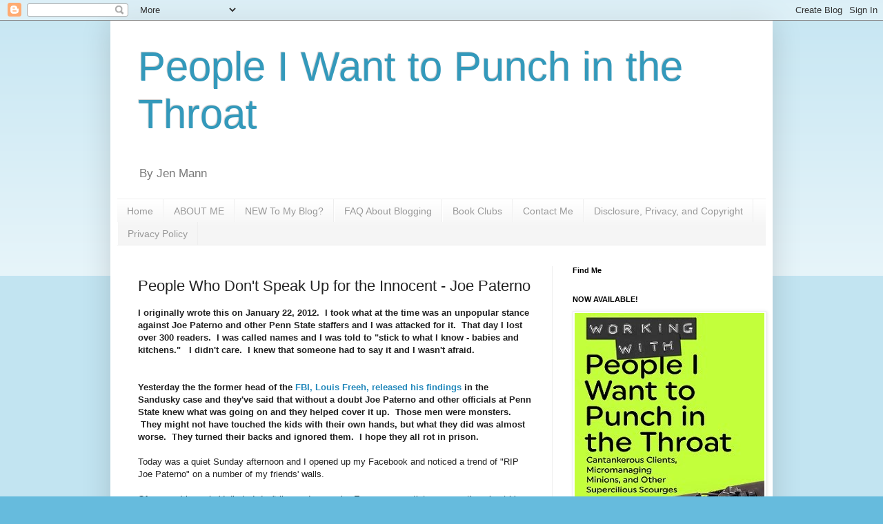

--- FILE ---
content_type: text/html; charset=UTF-8
request_url: https://www.peopleiwanttopunchinthethroat.com/2012/07/people-who-dont-speak-up-for-innocent.html?showComment=1342295215501
body_size: 51570
content:
<!DOCTYPE html>
<html class='v2' dir='ltr' lang='en' xmlns='http://www.w3.org/1999/xhtml' xmlns:b='http://www.google.com/2005/gml/b' xmlns:data='http://www.google.com/2005/gml/data' xmlns:expr='http://www.google.com/2005/gml/expr'>
<head>
<link href='https://www.blogger.com/static/v1/widgets/335934321-css_bundle_v2.css' rel='stylesheet' type='text/css'/>
<meta content='width=1100' name='viewport'/>
<meta content='text/html; charset=UTF-8' http-equiv='Content-Type'/>
<meta content='blogger' name='generator'/>
<link href='https://www.peopleiwanttopunchinthethroat.com/favicon.ico' rel='icon' type='image/x-icon'/>
<link href='https://www.peopleiwanttopunchinthethroat.com/2012/07/people-who-dont-speak-up-for-innocent.html' rel='canonical'/>
<link rel="alternate" type="application/atom+xml" title="People I Want to Punch in the Throat - Atom" href="https://www.peopleiwanttopunchinthethroat.com/feeds/posts/default" />
<link rel="alternate" type="application/rss+xml" title="People I Want to Punch in the Throat - RSS" href="https://www.peopleiwanttopunchinthethroat.com/feeds/posts/default?alt=rss" />
<link rel="service.post" type="application/atom+xml" title="People I Want to Punch in the Throat - Atom" href="https://www.blogger.com/feeds/5984487997306130330/posts/default" />

<link rel="alternate" type="application/atom+xml" title="People I Want to Punch in the Throat - Atom" href="https://www.peopleiwanttopunchinthethroat.com/feeds/1980310931865059465/comments/default" />
<!--Can't find substitution for tag [blog.ieCssRetrofitLinks]-->
<link href='https://blogger.googleusercontent.com/img/b/R29vZ2xl/AVvXsEht71NHjNL6UKPspwXz2ltvT1TeKxDPeief2Kb6o7_TR2zs1oLLSS3Ts_LQZEJNNvc6J0eS_HLgorkUifwN-Dqk92cH99QSEaKzXIQV0Mx_BFmucgy7GX2fjTNC-LdA_64VxmNVuLqeJZKE/s1600/joePa.jpg' rel='image_src'/>
<meta content='https://www.peopleiwanttopunchinthethroat.com/2012/07/people-who-dont-speak-up-for-innocent.html' property='og:url'/>
<meta content='People Who Don&#39;t Speak Up for the Innocent - Joe Paterno' property='og:title'/>
<meta content='A humor blog about kids and being a mom. Saying the things people want to say. People I Want to Punch in the Throat.' property='og:description'/>
<meta content='https://blogger.googleusercontent.com/img/b/R29vZ2xl/AVvXsEht71NHjNL6UKPspwXz2ltvT1TeKxDPeief2Kb6o7_TR2zs1oLLSS3Ts_LQZEJNNvc6J0eS_HLgorkUifwN-Dqk92cH99QSEaKzXIQV0Mx_BFmucgy7GX2fjTNC-LdA_64VxmNVuLqeJZKE/w1200-h630-p-k-no-nu/joePa.jpg' property='og:image'/>
<title>People I Want to Punch in the Throat: People Who Don't Speak Up for the Innocent - Joe Paterno</title>
<script async='async' charset='utf-8' src='https://my.hellobar.com/bd2f3066a0b4dd8113a83fca27f304b5ce35a921.js' type='text/javascript'></script>
<style id='page-skin-1' type='text/css'><!--
/*
-----------------------------------------------
Blogger Template Style
Name:     Simple
Designer: Blogger
URL:      www.blogger.com
----------------------------------------------- */
/* Variable definitions
====================
<Variable name="keycolor" description="Main Color" type="color" default="#66bbdd"/>
<Group description="Page Text" selector="body">
<Variable name="body.font" description="Font" type="font"
default="normal normal 12px Arial, Tahoma, Helvetica, FreeSans, sans-serif"/>
<Variable name="body.text.color" description="Text Color" type="color" default="#222222"/>
</Group>
<Group description="Backgrounds" selector=".body-fauxcolumns-outer">
<Variable name="body.background.color" description="Outer Background" type="color" default="#66bbdd"/>
<Variable name="content.background.color" description="Main Background" type="color" default="#ffffff"/>
<Variable name="header.background.color" description="Header Background" type="color" default="transparent"/>
</Group>
<Group description="Links" selector=".main-outer">
<Variable name="link.color" description="Link Color" type="color" default="#2288bb"/>
<Variable name="link.visited.color" description="Visited Color" type="color" default="#888888"/>
<Variable name="link.hover.color" description="Hover Color" type="color" default="#33aaff"/>
</Group>
<Group description="Blog Title" selector=".header h1">
<Variable name="header.font" description="Font" type="font"
default="normal normal 60px Arial, Tahoma, Helvetica, FreeSans, sans-serif"/>
<Variable name="header.text.color" description="Title Color" type="color" default="#3399bb" />
</Group>
<Group description="Blog Description" selector=".header .description">
<Variable name="description.text.color" description="Description Color" type="color"
default="#777777" />
</Group>
<Group description="Tabs Text" selector=".tabs-inner .widget li a">
<Variable name="tabs.font" description="Font" type="font"
default="normal normal 14px Arial, Tahoma, Helvetica, FreeSans, sans-serif"/>
<Variable name="tabs.text.color" description="Text Color" type="color" default="#999999"/>
<Variable name="tabs.selected.text.color" description="Selected Color" type="color" default="#000000"/>
</Group>
<Group description="Tabs Background" selector=".tabs-outer .PageList">
<Variable name="tabs.background.color" description="Background Color" type="color" default="#f5f5f5"/>
<Variable name="tabs.selected.background.color" description="Selected Color" type="color" default="#eeeeee"/>
</Group>
<Group description="Post Title" selector="h3.post-title, .comments h4">
<Variable name="post.title.font" description="Font" type="font"
default="normal normal 22px Arial, Tahoma, Helvetica, FreeSans, sans-serif"/>
</Group>
<Group description="Date Header" selector=".date-header">
<Variable name="date.header.color" description="Text Color" type="color"
default="#222222"/>
<Variable name="date.header.background.color" description="Background Color" type="color"
default="transparent"/>
<Variable name="date.header.font" description="Text Font" type="font"
default="normal bold 11px Arial, Tahoma, Helvetica, FreeSans, sans-serif"/>
<Variable name="date.header.padding" description="Date Header Padding" type="string" default="inherit"/>
<Variable name="date.header.letterspacing" description="Date Header Letter Spacing" type="string" default="inherit"/>
<Variable name="date.header.margin" description="Date Header Margin" type="string" default="inherit"/>
</Group>
<Group description="Post Footer" selector=".post-footer">
<Variable name="post.footer.text.color" description="Text Color" type="color" default="#666666"/>
<Variable name="post.footer.background.color" description="Background Color" type="color"
default="#f9f9f9"/>
<Variable name="post.footer.border.color" description="Shadow Color" type="color" default="#eeeeee"/>
</Group>
<Group description="Gadgets" selector="h2">
<Variable name="widget.title.font" description="Title Font" type="font"
default="normal bold 11px Arial, Tahoma, Helvetica, FreeSans, sans-serif"/>
<Variable name="widget.title.text.color" description="Title Color" type="color" default="#000000"/>
<Variable name="widget.alternate.text.color" description="Alternate Color" type="color" default="#999999"/>
</Group>
<Group description="Images" selector=".main-inner">
<Variable name="image.background.color" description="Background Color" type="color" default="#ffffff"/>
<Variable name="image.border.color" description="Border Color" type="color" default="#eeeeee"/>
<Variable name="image.text.color" description="Caption Text Color" type="color" default="#222222"/>
</Group>
<Group description="Accents" selector=".content-inner">
<Variable name="body.rule.color" description="Separator Line Color" type="color" default="#eeeeee"/>
<Variable name="tabs.border.color" description="Tabs Border Color" type="color" default="#eeeeee"/>
</Group>
<Variable name="body.background" description="Body Background" type="background"
color="#66bbdd" default="$(color) none repeat scroll top left"/>
<Variable name="body.background.override" description="Body Background Override" type="string" default=""/>
<Variable name="body.background.gradient.cap" description="Body Gradient Cap" type="url"
default="url(https://resources.blogblog.com/blogblog/data/1kt/simple/gradients_light.png)"/>
<Variable name="body.background.gradient.tile" description="Body Gradient Tile" type="url"
default="url(https://resources.blogblog.com/blogblog/data/1kt/simple/body_gradient_tile_light.png)"/>
<Variable name="content.background.color.selector" description="Content Background Color Selector" type="string" default=".content-inner"/>
<Variable name="content.padding" description="Content Padding" type="length" default="10px" min="0" max="100px"/>
<Variable name="content.padding.horizontal" description="Content Horizontal Padding" type="length" default="10px" min="0" max="100px"/>
<Variable name="content.shadow.spread" description="Content Shadow Spread" type="length" default="40px" min="0" max="100px"/>
<Variable name="content.shadow.spread.webkit" description="Content Shadow Spread (WebKit)" type="length" default="5px" min="0" max="100px"/>
<Variable name="content.shadow.spread.ie" description="Content Shadow Spread (IE)" type="length" default="10px" min="0" max="100px"/>
<Variable name="main.border.width" description="Main Border Width" type="length" default="0" min="0" max="10px"/>
<Variable name="header.background.gradient" description="Header Gradient" type="url" default="none"/>
<Variable name="header.shadow.offset.left" description="Header Shadow Offset Left" type="length" default="-1px" min="-50px" max="50px"/>
<Variable name="header.shadow.offset.top" description="Header Shadow Offset Top" type="length" default="-1px" min="-50px" max="50px"/>
<Variable name="header.shadow.spread" description="Header Shadow Spread" type="length" default="1px" min="0" max="100px"/>
<Variable name="header.padding" description="Header Padding" type="length" default="30px" min="0" max="100px"/>
<Variable name="header.border.size" description="Header Border Size" type="length" default="1px" min="0" max="10px"/>
<Variable name="header.bottom.border.size" description="Header Bottom Border Size" type="length" default="1px" min="0" max="10px"/>
<Variable name="header.border.horizontalsize" description="Header Horizontal Border Size" type="length" default="0" min="0" max="10px"/>
<Variable name="description.text.size" description="Description Text Size" type="string" default="140%"/>
<Variable name="tabs.margin.top" description="Tabs Margin Top" type="length" default="0" min="0" max="100px"/>
<Variable name="tabs.margin.side" description="Tabs Side Margin" type="length" default="30px" min="0" max="100px"/>
<Variable name="tabs.background.gradient" description="Tabs Background Gradient" type="url"
default="url(https://resources.blogblog.com/blogblog/data/1kt/simple/gradients_light.png)"/>
<Variable name="tabs.border.width" description="Tabs Border Width" type="length" default="1px" min="0" max="10px"/>
<Variable name="tabs.bevel.border.width" description="Tabs Bevel Border Width" type="length" default="1px" min="0" max="10px"/>
<Variable name="post.margin.bottom" description="Post Bottom Margin" type="length" default="25px" min="0" max="100px"/>
<Variable name="image.border.small.size" description="Image Border Small Size" type="length" default="2px" min="0" max="10px"/>
<Variable name="image.border.large.size" description="Image Border Large Size" type="length" default="5px" min="0" max="10px"/>
<Variable name="page.width.selector" description="Page Width Selector" type="string" default=".region-inner"/>
<Variable name="page.width" description="Page Width" type="string" default="auto"/>
<Variable name="main.section.margin" description="Main Section Margin" type="length" default="15px" min="0" max="100px"/>
<Variable name="main.padding" description="Main Padding" type="length" default="15px" min="0" max="100px"/>
<Variable name="main.padding.top" description="Main Padding Top" type="length" default="30px" min="0" max="100px"/>
<Variable name="main.padding.bottom" description="Main Padding Bottom" type="length" default="30px" min="0" max="100px"/>
<Variable name="paging.background"
color="#ffffff"
description="Background of blog paging area" type="background"
default="transparent none no-repeat scroll top center"/>
<Variable name="footer.bevel" description="Bevel border length of footer" type="length" default="0" min="0" max="10px"/>
<Variable name="mobile.background.overlay" description="Mobile Background Overlay" type="string"
default="transparent none repeat scroll top left"/>
<Variable name="mobile.background.size" description="Mobile Background Size" type="string" default="auto"/>
<Variable name="mobile.button.color" description="Mobile Button Color" type="color" default="#ffffff" />
<Variable name="startSide" description="Side where text starts in blog language" type="automatic" default="left"/>
<Variable name="endSide" description="Side where text ends in blog language" type="automatic" default="right"/>
*/
/* Content
----------------------------------------------- */
body {
font: normal normal 12px Arial, Tahoma, Helvetica, FreeSans, sans-serif;
color: #222222;
background: #66bbdd none repeat scroll top left;
padding: 0 40px 40px 40px;
}
html body .region-inner {
min-width: 0;
max-width: 100%;
width: auto;
}
h2 {
font-size: 22px;
}
a:link {
text-decoration:none;
color: #2288bb;
}
a:visited {
text-decoration:none;
color: #888888;
}
a:hover {
text-decoration:underline;
color: #33aaff;
}
.body-fauxcolumn-outer .fauxcolumn-inner {
background: transparent url(https://resources.blogblog.com/blogblog/data/1kt/simple/body_gradient_tile_light.png) repeat scroll top left;
_background-image: none;
}
.body-fauxcolumn-outer .cap-top {
position: absolute;
z-index: 1;
height: 400px;
width: 100%;
}
.body-fauxcolumn-outer .cap-top .cap-left {
width: 100%;
background: transparent url(https://resources.blogblog.com/blogblog/data/1kt/simple/gradients_light.png) repeat-x scroll top left;
_background-image: none;
}
.content-outer {
-moz-box-shadow: 0 0 40px rgba(0, 0, 0, .15);
-webkit-box-shadow: 0 0 5px rgba(0, 0, 0, .15);
-goog-ms-box-shadow: 0 0 10px #333333;
box-shadow: 0 0 40px rgba(0, 0, 0, .15);
margin-bottom: 1px;
}
.content-inner {
padding: 10px 10px;
}
.content-inner {
background-color: #ffffff;
}
/* Header
----------------------------------------------- */
.header-outer {
background: transparent none repeat-x scroll 0 -400px;
_background-image: none;
}
.Header h1 {
font: normal normal 60px Arial, Tahoma, Helvetica, FreeSans, sans-serif;
color: #3399bb;
text-shadow: -1px -1px 1px rgba(0, 0, 0, .2);
}
.Header h1 a {
color: #3399bb;
}
.Header .description {
font-size: 140%;
color: #777777;
}
.header-inner .Header .titlewrapper {
padding: 22px 30px;
}
.header-inner .Header .descriptionwrapper {
padding: 0 30px;
}
/* Tabs
----------------------------------------------- */
.tabs-inner .section:first-child {
border-top: 1px solid #eeeeee;
}
.tabs-inner .section:first-child ul {
margin-top: -1px;
border-top: 1px solid #eeeeee;
border-left: 0 solid #eeeeee;
border-right: 0 solid #eeeeee;
}
.tabs-inner .widget ul {
background: #f5f5f5 url(https://resources.blogblog.com/blogblog/data/1kt/simple/gradients_light.png) repeat-x scroll 0 -800px;
_background-image: none;
border-bottom: 1px solid #eeeeee;
margin-top: 0;
margin-left: -30px;
margin-right: -30px;
}
.tabs-inner .widget li a {
display: inline-block;
padding: .6em 1em;
font: normal normal 14px Arial, Tahoma, Helvetica, FreeSans, sans-serif;
color: #999999;
border-left: 1px solid #ffffff;
border-right: 1px solid #eeeeee;
}
.tabs-inner .widget li:first-child a {
border-left: none;
}
.tabs-inner .widget li.selected a, .tabs-inner .widget li a:hover {
color: #000000;
background-color: #eeeeee;
text-decoration: none;
}
/* Columns
----------------------------------------------- */
.main-outer {
border-top: 0 solid #eeeeee;
}
.fauxcolumn-left-outer .fauxcolumn-inner {
border-right: 1px solid #eeeeee;
}
.fauxcolumn-right-outer .fauxcolumn-inner {
border-left: 1px solid #eeeeee;
}
/* Headings
----------------------------------------------- */
div.widget > h2,
div.widget h2.title {
margin: 0 0 1em 0;
font: normal bold 11px Arial, Tahoma, Helvetica, FreeSans, sans-serif;
color: #000000;
}
/* Widgets
----------------------------------------------- */
.widget .zippy {
color: #999999;
text-shadow: 2px 2px 1px rgba(0, 0, 0, .1);
}
.widget .popular-posts ul {
list-style: none;
}
/* Posts
----------------------------------------------- */
h2.date-header {
font: normal bold 11px Arial, Tahoma, Helvetica, FreeSans, sans-serif;
}
.date-header span {
background-color: transparent;
color: #222222;
padding: inherit;
letter-spacing: inherit;
margin: inherit;
}
.main-inner {
padding-top: 30px;
padding-bottom: 30px;
}
.main-inner .column-center-inner {
padding: 0 15px;
}
.main-inner .column-center-inner .section {
margin: 0 15px;
}
.post {
margin: 0 0 25px 0;
}
h3.post-title, .comments h4 {
font: normal normal 22px Arial, Tahoma, Helvetica, FreeSans, sans-serif;
margin: .75em 0 0;
}
.post-body {
font-size: 110%;
line-height: 1.4;
position: relative;
}
.post-body img, .post-body .tr-caption-container, .Profile img, .Image img,
.BlogList .item-thumbnail img {
padding: 2px;
background: #ffffff;
border: 1px solid #eeeeee;
-moz-box-shadow: 1px 1px 5px rgba(0, 0, 0, .1);
-webkit-box-shadow: 1px 1px 5px rgba(0, 0, 0, .1);
box-shadow: 1px 1px 5px rgba(0, 0, 0, .1);
}
.post-body img, .post-body .tr-caption-container {
padding: 5px;
}
.post-body .tr-caption-container {
color: #222222;
}
.post-body .tr-caption-container img {
padding: 0;
background: transparent;
border: none;
-moz-box-shadow: 0 0 0 rgba(0, 0, 0, .1);
-webkit-box-shadow: 0 0 0 rgba(0, 0, 0, .1);
box-shadow: 0 0 0 rgba(0, 0, 0, .1);
}
.post-header {
margin: 0 0 1.5em;
line-height: 1.6;
font-size: 90%;
}
.post-footer {
margin: 20px -2px 0;
padding: 5px 10px;
color: #666666;
background-color: #f9f9f9;
border-bottom: 1px solid #eeeeee;
line-height: 1.6;
font-size: 90%;
}
#comments .comment-author {
padding-top: 1.5em;
border-top: 1px solid #eeeeee;
background-position: 0 1.5em;
}
#comments .comment-author:first-child {
padding-top: 0;
border-top: none;
}
.avatar-image-container {
margin: .2em 0 0;
}
#comments .avatar-image-container img {
border: 1px solid #eeeeee;
}
/* Comments
----------------------------------------------- */
.comments .comments-content .icon.blog-author {
background-repeat: no-repeat;
background-image: url([data-uri]);
}
.comments .comments-content .loadmore a {
border-top: 1px solid #999999;
border-bottom: 1px solid #999999;
}
.comments .comment-thread.inline-thread {
background-color: #f9f9f9;
}
.comments .continue {
border-top: 2px solid #999999;
}
/* Accents
---------------------------------------------- */
.section-columns td.columns-cell {
border-left: 1px solid #eeeeee;
}
.blog-pager {
background: transparent none no-repeat scroll top center;
}
.blog-pager-older-link, .home-link,
.blog-pager-newer-link {
background-color: #ffffff;
padding: 5px;
}
.footer-outer {
border-top: 0 dashed #bbbbbb;
}
/* Mobile
----------------------------------------------- */
body.mobile  {
background-size: auto;
}
.mobile .body-fauxcolumn-outer {
background: transparent none repeat scroll top left;
}
.mobile .body-fauxcolumn-outer .cap-top {
background-size: 100% auto;
}
.mobile .content-outer {
-webkit-box-shadow: 0 0 3px rgba(0, 0, 0, .15);
box-shadow: 0 0 3px rgba(0, 0, 0, .15);
}
.mobile .tabs-inner .widget ul {
margin-left: 0;
margin-right: 0;
}
.mobile .post {
margin: 0;
}
.mobile .main-inner .column-center-inner .section {
margin: 0;
}
.mobile .date-header span {
padding: 0.1em 10px;
margin: 0 -10px;
}
.mobile h3.post-title {
margin: 0;
}
.mobile .blog-pager {
background: transparent none no-repeat scroll top center;
}
.mobile .footer-outer {
border-top: none;
}
.mobile .main-inner, .mobile .footer-inner {
background-color: #ffffff;
}
.mobile-index-contents {
color: #222222;
}
.mobile-link-button {
background-color: #2288bb;
}
.mobile-link-button a:link, .mobile-link-button a:visited {
color: #ffffff;
}
.mobile .tabs-inner .section:first-child {
border-top: none;
}
.mobile .tabs-inner .PageList .widget-content {
background-color: #eeeeee;
color: #000000;
border-top: 1px solid #eeeeee;
border-bottom: 1px solid #eeeeee;
}
.mobile .tabs-inner .PageList .widget-content .pagelist-arrow {
border-left: 1px solid #eeeeee;
}

--></style>
<style id='template-skin-1' type='text/css'><!--
body {
min-width: 960px;
}
.content-outer, .content-fauxcolumn-outer, .region-inner {
min-width: 960px;
max-width: 960px;
_width: 960px;
}
.main-inner .columns {
padding-left: 0;
padding-right: 310px;
}
.main-inner .fauxcolumn-center-outer {
left: 0;
right: 310px;
/* IE6 does not respect left and right together */
_width: expression(this.parentNode.offsetWidth -
parseInt("0") -
parseInt("310px") + 'px');
}
.main-inner .fauxcolumn-left-outer {
width: 0;
}
.main-inner .fauxcolumn-right-outer {
width: 310px;
}
.main-inner .column-left-outer {
width: 0;
right: 100%;
margin-left: -0;
}
.main-inner .column-right-outer {
width: 310px;
margin-right: -310px;
}
#layout {
min-width: 0;
}
#layout .content-outer {
min-width: 0;
width: 800px;
}
#layout .region-inner {
min-width: 0;
width: auto;
}
body#layout div.add_widget {
padding: 8px;
}
body#layout div.add_widget a {
margin-left: 32px;
}
--></style>
<script type='text/javascript'>
        (function(i,s,o,g,r,a,m){i['GoogleAnalyticsObject']=r;i[r]=i[r]||function(){
        (i[r].q=i[r].q||[]).push(arguments)},i[r].l=1*new Date();a=s.createElement(o),
        m=s.getElementsByTagName(o)[0];a.async=1;a.src=g;m.parentNode.insertBefore(a,m)
        })(window,document,'script','https://www.google-analytics.com/analytics.js','ga');
        ga('create', 'UA-27378464-1', 'auto', 'blogger');
        ga('blogger.send', 'pageview');
      </script>
<link href='https://www.blogger.com/dyn-css/authorization.css?targetBlogID=5984487997306130330&amp;zx=a908fbca-b86e-4d20-9e15-4dac3b74dad2' media='none' onload='if(media!=&#39;all&#39;)media=&#39;all&#39;' rel='stylesheet'/><noscript><link href='https://www.blogger.com/dyn-css/authorization.css?targetBlogID=5984487997306130330&amp;zx=a908fbca-b86e-4d20-9e15-4dac3b74dad2' rel='stylesheet'/></noscript>
<meta name='google-adsense-platform-account' content='ca-host-pub-1556223355139109'/>
<meta name='google-adsense-platform-domain' content='blogspot.com'/>

<!-- data-ad-client=ca-pub-5049338937100683 -->

</head>
<body class='loading'>
<div class='navbar section' id='navbar' name='Navbar'><div class='widget Navbar' data-version='1' id='Navbar1'><script type="text/javascript">
    function setAttributeOnload(object, attribute, val) {
      if(window.addEventListener) {
        window.addEventListener('load',
          function(){ object[attribute] = val; }, false);
      } else {
        window.attachEvent('onload', function(){ object[attribute] = val; });
      }
    }
  </script>
<div id="navbar-iframe-container"></div>
<script type="text/javascript" src="https://apis.google.com/js/platform.js"></script>
<script type="text/javascript">
      gapi.load("gapi.iframes:gapi.iframes.style.bubble", function() {
        if (gapi.iframes && gapi.iframes.getContext) {
          gapi.iframes.getContext().openChild({
              url: 'https://www.blogger.com/navbar/5984487997306130330?po\x3d1980310931865059465\x26origin\x3dhttps://www.peopleiwanttopunchinthethroat.com',
              where: document.getElementById("navbar-iframe-container"),
              id: "navbar-iframe"
          });
        }
      });
    </script><script type="text/javascript">
(function() {
var script = document.createElement('script');
script.type = 'text/javascript';
script.src = '//pagead2.googlesyndication.com/pagead/js/google_top_exp.js';
var head = document.getElementsByTagName('head')[0];
if (head) {
head.appendChild(script);
}})();
</script>
</div></div>
<div class='body-fauxcolumns'>
<div class='fauxcolumn-outer body-fauxcolumn-outer'>
<div class='cap-top'>
<div class='cap-left'></div>
<div class='cap-right'></div>
</div>
<div class='fauxborder-left'>
<div class='fauxborder-right'></div>
<div class='fauxcolumn-inner'>
</div>
</div>
<div class='cap-bottom'>
<div class='cap-left'></div>
<div class='cap-right'></div>
</div>
</div>
</div>
<div class='content'>
<div class='content-fauxcolumns'>
<div class='fauxcolumn-outer content-fauxcolumn-outer'>
<div class='cap-top'>
<div class='cap-left'></div>
<div class='cap-right'></div>
</div>
<div class='fauxborder-left'>
<div class='fauxborder-right'></div>
<div class='fauxcolumn-inner'>
</div>
</div>
<div class='cap-bottom'>
<div class='cap-left'></div>
<div class='cap-right'></div>
</div>
</div>
</div>
<div class='content-outer'>
<div class='content-cap-top cap-top'>
<div class='cap-left'></div>
<div class='cap-right'></div>
</div>
<div class='fauxborder-left content-fauxborder-left'>
<div class='fauxborder-right content-fauxborder-right'></div>
<div class='content-inner'>
<header>
<div class='header-outer'>
<div class='header-cap-top cap-top'>
<div class='cap-left'></div>
<div class='cap-right'></div>
</div>
<div class='fauxborder-left header-fauxborder-left'>
<div class='fauxborder-right header-fauxborder-right'></div>
<div class='region-inner header-inner'>
<div class='header section' id='header' name='Header'><div class='widget Header' data-version='1' id='Header1'>
<div id='header-inner'>
<div class='titlewrapper'>
<h1 class='title'>
<a href='https://www.peopleiwanttopunchinthethroat.com/'>
People I Want to Punch in the Throat
</a>
</h1>
</div>
<div class='descriptionwrapper'>
<p class='description'><span>By Jen Mann</span></p>
</div>
</div>
</div></div>
</div>
</div>
<div class='header-cap-bottom cap-bottom'>
<div class='cap-left'></div>
<div class='cap-right'></div>
</div>
</div>
</header>
<div class='tabs-outer'>
<div class='tabs-cap-top cap-top'>
<div class='cap-left'></div>
<div class='cap-right'></div>
</div>
<div class='fauxborder-left tabs-fauxborder-left'>
<div class='fauxborder-right tabs-fauxborder-right'></div>
<div class='region-inner tabs-inner'>
<div class='tabs section' id='crosscol' name='Cross-Column'><div class='widget PageList' data-version='1' id='PageList2'>
<h2>Pages</h2>
<div class='widget-content'>
<ul>
<li>
<a href='https://www.peopleiwanttopunchinthethroat.com/'>Home</a>
</li>
<li>
<a href='https://www.peopleiwanttopunchinthethroat.com/p/who-is-jen.html'>ABOUT ME</a>
</li>
<li>
<a href='https://www.peopleiwanttopunchinthethroat.com/p/jens-favorite-posts.html'>NEW To My Blog?</a>
</li>
<li>
<a href='https://www.peopleiwanttopunchinthethroat.com/p/faq-about-blogging.html'>FAQ About Blogging</a>
</li>
<li>
<a href='https://www.peopleiwanttopunchinthethroat.com/p/book-clubs.html'>Book Clubs</a>
</li>
<li>
<a href='https://www.peopleiwanttopunchinthethroat.com/p/contact-me.html'>Contact Me</a>
</li>
<li>
<a href='https://www.peopleiwanttopunchinthethroat.com/p/disclosure-privacy-and-copyright.html'>Disclosure, Privacy, and Copyright</a>
</li>
<li>
<a href='https://www.peopleiwanttopunchinthethroat.com/p/privacy-policy-for-www.html'>Privacy Policy</a>
</li>
</ul>
<div class='clear'></div>
</div>
</div></div>
<div class='tabs no-items section' id='crosscol-overflow' name='Cross-Column 2'></div>
</div>
</div>
<div class='tabs-cap-bottom cap-bottom'>
<div class='cap-left'></div>
<div class='cap-right'></div>
</div>
</div>
<div class='main-outer'>
<div class='main-cap-top cap-top'>
<div class='cap-left'></div>
<div class='cap-right'></div>
</div>
<div class='fauxborder-left main-fauxborder-left'>
<div class='fauxborder-right main-fauxborder-right'></div>
<div class='region-inner main-inner'>
<div class='columns fauxcolumns'>
<div class='fauxcolumn-outer fauxcolumn-center-outer'>
<div class='cap-top'>
<div class='cap-left'></div>
<div class='cap-right'></div>
</div>
<div class='fauxborder-left'>
<div class='fauxborder-right'></div>
<div class='fauxcolumn-inner'>
</div>
</div>
<div class='cap-bottom'>
<div class='cap-left'></div>
<div class='cap-right'></div>
</div>
</div>
<div class='fauxcolumn-outer fauxcolumn-left-outer'>
<div class='cap-top'>
<div class='cap-left'></div>
<div class='cap-right'></div>
</div>
<div class='fauxborder-left'>
<div class='fauxborder-right'></div>
<div class='fauxcolumn-inner'>
</div>
</div>
<div class='cap-bottom'>
<div class='cap-left'></div>
<div class='cap-right'></div>
</div>
</div>
<div class='fauxcolumn-outer fauxcolumn-right-outer'>
<div class='cap-top'>
<div class='cap-left'></div>
<div class='cap-right'></div>
</div>
<div class='fauxborder-left'>
<div class='fauxborder-right'></div>
<div class='fauxcolumn-inner'>
</div>
</div>
<div class='cap-bottom'>
<div class='cap-left'></div>
<div class='cap-right'></div>
</div>
</div>
<!-- corrects IE6 width calculation -->
<div class='columns-inner'>
<div class='column-center-outer'>
<div class='column-center-inner'>
<div class='main section' id='main' name='Main'><div class='widget Blog' data-version='1' id='Blog1'>
<div class='blog-posts hfeed'>

          <div class="date-outer">
        

          <div class="date-posts">
        
<div class='post-outer'>
<div class='post hentry uncustomized-post-template' itemprop='blogPost' itemscope='itemscope' itemtype='http://schema.org/BlogPosting'>
<meta content='https://blogger.googleusercontent.com/img/b/R29vZ2xl/AVvXsEht71NHjNL6UKPspwXz2ltvT1TeKxDPeief2Kb6o7_TR2zs1oLLSS3Ts_LQZEJNNvc6J0eS_HLgorkUifwN-Dqk92cH99QSEaKzXIQV0Mx_BFmucgy7GX2fjTNC-LdA_64VxmNVuLqeJZKE/s1600/joePa.jpg' itemprop='image_url'/>
<meta content='5984487997306130330' itemprop='blogId'/>
<meta content='1980310931865059465' itemprop='postId'/>
<a name='1980310931865059465'></a>
<h3 class='post-title entry-title' itemprop='name'>
People Who Don't Speak Up for the Innocent - Joe Paterno
</h3>
<div class='post-header'>
<div class='post-header-line-1'></div>
</div>
<div class='post-body entry-content' id='post-body-1980310931865059465' itemprop='description articleBody'>
<b style="background-color: white;">I originally wrote this on January 22, 2012. &nbsp;I took what at the time was an unpopular stance against Joe Paterno and other Penn State staffers and I was attacked for it. &nbsp;That day I lost over 300 readers. &nbsp;I was called names and I was told to "stick to what I know - babies and kitchens." &nbsp; I didn't care. &nbsp;I knew that someone had to say it and I wasn't afraid. &nbsp;</b><br />
<b><br /></b><br />
<b>Yesterday the the former head of the&nbsp;<a href="http://sports.yahoo.com/news/ncaaf--joe-paterno-blame-freeh-report-jerry-sandusky-penn-state-tarnished-legacy.html" target="_blank">FBI, Louis Freeh, released his findings</a> in the Sandusky case and they've said that without a doubt Joe Paterno and other officials at Penn State knew what was going on and they helped cover it up. &nbsp;</b><b style="background-color: white;">Those men were monsters. &nbsp;They might not have touched the kids with their own hands, but what they did was almost worse. &nbsp;They turned their backs and ignored them. &nbsp;I hope they all rot in prison. &nbsp; &nbsp; &nbsp; &nbsp; &nbsp;</b><b style="background-color: white;">&nbsp;</b><span style="background-color: white;">&nbsp;</span><br />
<br />
Today was a quiet Sunday afternoon and I opened up my Facebook and noticed a trend of "RIP Joe Paterno" on a number of my friends' walls.<br />
<br />
Of course I knew he'd died. &nbsp;I don't live under a rock. &nbsp;Every news outlet was reporting about his death.<br />
And of course, I felt bad for his family that they'd lost him.<br />
<br />
I don't follow sports, so I don't know anything about his legacy as the most winningest coach or what have you and I never went to Penn State.<br />
<br />
<div class="separator" style="clear: both; text-align: center;">
<a href="https://blogger.googleusercontent.com/img/b/R29vZ2xl/AVvXsEht71NHjNL6UKPspwXz2ltvT1TeKxDPeief2Kb6o7_TR2zs1oLLSS3Ts_LQZEJNNvc6J0eS_HLgorkUifwN-Dqk92cH99QSEaKzXIQV0Mx_BFmucgy7GX2fjTNC-LdA_64VxmNVuLqeJZKE/s1600/joePa.jpg" imageanchor="1" style="clear: left; float: left; margin-bottom: 1em; margin-right: 1em;"><img border="0" src="https://blogger.googleusercontent.com/img/b/R29vZ2xl/AVvXsEht71NHjNL6UKPspwXz2ltvT1TeKxDPeief2Kb6o7_TR2zs1oLLSS3Ts_LQZEJNNvc6J0eS_HLgorkUifwN-Dqk92cH99QSEaKzXIQV0Mx_BFmucgy7GX2fjTNC-LdA_64VxmNVuLqeJZKE/s1600/joePa.jpg" /></a></div>
<span style="background-color: white;">I have read the glowing accounts of what a great coach he was and what a terrific ambassador he was for Penn State. &nbsp;He was obviously a revered man who was well loved by his family and perfect strangers.</span><br />
<br />
He came to my attention during the Jerry Sandusky child sex abuse scandal. &nbsp;All I know is that Paterno didn't go to the police when he should have and to me that outweighs all of his good deeds.<br />
<br />
As a mother, nothing infuriates me more than to know that innocent children who needed protection at their most vulnerable time did not get it from a man they looked up to and admired. &nbsp;I don't just blame Joe Paterno. &nbsp;I blame the Penn State officials. &nbsp;I blame Mike McQueary. &nbsp; I blame anyone who puts profit over the welfare of the children they are entrusted with.<br />
<br />
As far as I'm concerned he's not a hero in&nbsp;<i>my</i>&nbsp;book. &nbsp;So I wrote a simple sentence on the Facebook page for this blog: &nbsp;"Am I the only person who doesn't care Joe Paterno died? &nbsp;My FB is blowing up with RIPs."<br />
<br />
Who knew what a simple sentence could do to people? &nbsp;Within an hour I had 256 comments about what I'd said. &nbsp;Some were as simple as: &nbsp;I agree to people hoping he's burning in hell to others calling for my throat to be punched for uttering the words "I don't care."<br />
<br />
I obviously touched a nerve on this one. &nbsp;Who knew? &nbsp;Here's the thing. &nbsp;He was old. &nbsp;I'm sorry if he suffered. &nbsp;I don't doubt he's missed by his family. &nbsp;However, I do think he made a terrible error in judgment when he didn't report the abuse to the police. &nbsp;I don't know why he didn't report it. &nbsp;I really don't care what his excuses were. &nbsp;He simply should have.<br />
<br />
I don't wish ill of the dead, I'm just putting myself in the shoes of the parents of the children who were violated. &nbsp;I am speaking out for them, because if I were one of them I would hope someone else would speak out for me.
<div style='clear: both;'></div>
</div>
<div class='post-footer'>
<div class='post-footer-line post-footer-line-1'>
<span class='post-author vcard'>
</span>
<span class='post-timestamp'>
</span>
<span class='post-comment-link'>
</span>
<span class='post-icons'>
<span class='item-action'>
<a href='https://www.blogger.com/email-post/5984487997306130330/1980310931865059465' title='Email Post'>
<img alt='' class='icon-action' height='13' src='https://resources.blogblog.com/img/icon18_email.gif' width='18'/>
</a>
</span>
</span>
<div class='post-share-buttons goog-inline-block'>
<a class='goog-inline-block share-button sb-email' href='https://www.blogger.com/share-post.g?blogID=5984487997306130330&postID=1980310931865059465&target=email' target='_blank' title='Email This'><span class='share-button-link-text'>Email This</span></a><a class='goog-inline-block share-button sb-blog' href='https://www.blogger.com/share-post.g?blogID=5984487997306130330&postID=1980310931865059465&target=blog' onclick='window.open(this.href, "_blank", "height=270,width=475"); return false;' target='_blank' title='BlogThis!'><span class='share-button-link-text'>BlogThis!</span></a><a class='goog-inline-block share-button sb-twitter' href='https://www.blogger.com/share-post.g?blogID=5984487997306130330&postID=1980310931865059465&target=twitter' target='_blank' title='Share to X'><span class='share-button-link-text'>Share to X</span></a><a class='goog-inline-block share-button sb-facebook' href='https://www.blogger.com/share-post.g?blogID=5984487997306130330&postID=1980310931865059465&target=facebook' onclick='window.open(this.href, "_blank", "height=430,width=640"); return false;' target='_blank' title='Share to Facebook'><span class='share-button-link-text'>Share to Facebook</span></a><a class='goog-inline-block share-button sb-pinterest' href='https://www.blogger.com/share-post.g?blogID=5984487997306130330&postID=1980310931865059465&target=pinterest' target='_blank' title='Share to Pinterest'><span class='share-button-link-text'>Share to Pinterest</span></a>
</div>
</div>
<div class='post-footer-line post-footer-line-2'>
<span class='post-labels'>
Labels:
<a href='https://www.peopleiwanttopunchinthethroat.com/search/label/Jerry%20Sandusky' rel='tag'>Jerry Sandusky</a>,
<a href='https://www.peopleiwanttopunchinthethroat.com/search/label/Joe%20Paterno%20is%20no%20hero' rel='tag'>Joe Paterno is no hero</a>,
<a href='https://www.peopleiwanttopunchinthethroat.com/search/label/Penn%20State' rel='tag'>Penn State</a>,
<a href='https://www.peopleiwanttopunchinthethroat.com/search/label/throat%20punch' rel='tag'>throat punch</a>
</span>
</div>
<div class='post-footer-line post-footer-line-3'>
<span class='post-location'>
</span>
</div>
</div>
</div>
<div class='comments' id='comments'>
<a name='comments'></a>
<h4>100 comments:</h4>
<div id='Blog1_comments-block-wrapper'>
<dl class='avatar-comment-indent' id='comments-block'>
<dt class='comment-author ' id='c6505687731210731483'>
<a name='c6505687731210731483'></a>
<div class="avatar-image-container avatar-stock"><span dir="ltr"><a href="https://www.blogger.com/profile/07519762985369253658" target="" rel="nofollow" onclick="" class="avatar-hovercard" id="av-6505687731210731483-07519762985369253658"><img src="//www.blogger.com/img/blogger_logo_round_35.png" width="35" height="35" alt="" title="Kathy A.">

</a></span></div>
<a href='https://www.blogger.com/profile/07519762985369253658' rel='nofollow'>Kathy A.</a>
said...
</dt>
<dd class='comment-body' id='Blog1_cmt-6505687731210731483'>
<p>
YES!  Agree 100%.  I&#39;m sorry you were attacked online.  Bravo for speaking up.
</p>
</dd>
<dd class='comment-footer'>
<span class='comment-timestamp'>
<a href='https://www.peopleiwanttopunchinthethroat.com/2012/07/people-who-dont-speak-up-for-innocent.html?showComment=1342183653166#c6505687731210731483' title='comment permalink'>
07:47
</a>
<span class='item-control blog-admin pid-1402818327'>
<a class='comment-delete' href='https://www.blogger.com/comment/delete/5984487997306130330/6505687731210731483' title='Delete Comment'>
<img src='https://resources.blogblog.com/img/icon_delete13.gif'/>
</a>
</span>
</span>
</dd>
<dt class='comment-author ' id='c7969607836203027177'>
<a name='c7969607836203027177'></a>
<div class="avatar-image-container avatar-stock"><span dir="ltr"><a href="https://www.blogger.com/profile/13568449423717517594" target="" rel="nofollow" onclick="" class="avatar-hovercard" id="av-7969607836203027177-13568449423717517594"><img src="//www.blogger.com/img/blogger_logo_round_35.png" width="35" height="35" alt="" title="huntressd">

</a></span></div>
<a href='https://www.blogger.com/profile/13568449423717517594' rel='nofollow'>huntressd</a>
said...
</dt>
<dd class='comment-body' id='Blog1_cmt-7969607836203027177'>
<p>
Good for you!! I have no idea why people are so afraid the speak the truth just because someone has died!!  What they were when they were alive is what they were once they&#39;ve passed!! AND I agree 100% with your comments on speaking for the children and their families!! Sometimes the right thing is the unpopular thing!! Bravo for standing by your original thoughts!! We need more people to speak out!
</p>
</dd>
<dd class='comment-footer'>
<span class='comment-timestamp'>
<a href='https://www.peopleiwanttopunchinthethroat.com/2012/07/people-who-dont-speak-up-for-innocent.html?showComment=1342183675235#c7969607836203027177' title='comment permalink'>
07:47
</a>
<span class='item-control blog-admin pid-1680819976'>
<a class='comment-delete' href='https://www.blogger.com/comment/delete/5984487997306130330/7969607836203027177' title='Delete Comment'>
<img src='https://resources.blogblog.com/img/icon_delete13.gif'/>
</a>
</span>
</span>
</dd>
<dt class='comment-author ' id='c5786835052064767524'>
<a name='c5786835052064767524'></a>
<div class="avatar-image-container avatar-stock"><span dir="ltr"><img src="//resources.blogblog.com/img/blank.gif" width="35" height="35" alt="" title="Anonymous">

</span></div>
Anonymous
said...
</dt>
<dd class='comment-body' id='Blog1_cmt-5786835052064767524'>
<p>
If I had seen your comment that day, you would have GAINED me as a follower.  I don&#39;t care if he won every game his teams ever played.  I don&#39;t care if he built one of the biggest college sports franchises in the history of mankind.  I don&#39;t care if he&#39;s nominated for Sainthood.  You don&#39;t, NOT EVER, get where you are going on the pain,suffering, and agony of innocent children.  An error in judgement?  Hardly.  I believe he exercised evil in the worse way possible.
</p>
</dd>
<dd class='comment-footer'>
<span class='comment-timestamp'>
<a href='https://www.peopleiwanttopunchinthethroat.com/2012/07/people-who-dont-speak-up-for-innocent.html?showComment=1342183796626#c5786835052064767524' title='comment permalink'>
07:49
</a>
<span class='item-control blog-admin pid-1686446344'>
<a class='comment-delete' href='https://www.blogger.com/comment/delete/5984487997306130330/5786835052064767524' title='Delete Comment'>
<img src='https://resources.blogblog.com/img/icon_delete13.gif'/>
</a>
</span>
</span>
</dd>
<dt class='comment-author ' id='c7760377619195127132'>
<a name='c7760377619195127132'></a>
<div class="avatar-image-container avatar-stock"><span dir="ltr"><a href="https://www.blogger.com/profile/00663528860415895493" target="" rel="nofollow" onclick="" class="avatar-hovercard" id="av-7760377619195127132-00663528860415895493"><img src="//www.blogger.com/img/blogger_logo_round_35.png" width="35" height="35" alt="" title="Unknown">

</a></span></div>
<a href='https://www.blogger.com/profile/00663528860415895493' rel='nofollow'>Unknown</a>
said...
</dt>
<dd class='comment-body' id='Blog1_cmt-7760377619195127132'>
<p>
I agreed with you then and still do now Jen.  I grew up in PA, went to college and ran camps at a school not far from Penn State...and always hated the pompous can-do-no-wrong attitude of Penn State athletics.  Thank you for speaking up then and for reminding us now.  I&#39;m disgusted that an institution my tax dollars paid for covered up such a heinous act against the most vulnerable.
</p>
</dd>
<dd class='comment-footer'>
<span class='comment-timestamp'>
<a href='https://www.peopleiwanttopunchinthethroat.com/2012/07/people-who-dont-speak-up-for-innocent.html?showComment=1342183799892#c7760377619195127132' title='comment permalink'>
07:49
</a>
<span class='item-control blog-admin pid-1778469245'>
<a class='comment-delete' href='https://www.blogger.com/comment/delete/5984487997306130330/7760377619195127132' title='Delete Comment'>
<img src='https://resources.blogblog.com/img/icon_delete13.gif'/>
</a>
</span>
</span>
</dd>
<dt class='comment-author ' id='c3726857782016728582'>
<a name='c3726857782016728582'></a>
<div class="avatar-image-container avatar-stock"><span dir="ltr"><img src="//resources.blogblog.com/img/blank.gif" width="35" height="35" alt="" title="Shelley in So. IL">

</span></div>
Shelley in So. IL
said...
</dt>
<dd class='comment-body' id='Blog1_cmt-3726857782016728582'>
<p>
I can&#39;t believe you lost readers over those comments.  Seriously, there are a few chat forums I read that said much much harsher things and they are getting the internet equivalent of standing ovations.  <br /><br />And I totally agree with you.  Sandusky, McQueary, Paterno and anyone else who knew about the abuse should be punished, often, for a very long time.
</p>
</dd>
<dd class='comment-footer'>
<span class='comment-timestamp'>
<a href='https://www.peopleiwanttopunchinthethroat.com/2012/07/people-who-dont-speak-up-for-innocent.html?showComment=1342183876860#c3726857782016728582' title='comment permalink'>
07:51
</a>
<span class='item-control blog-admin pid-1686446344'>
<a class='comment-delete' href='https://www.blogger.com/comment/delete/5984487997306130330/3726857782016728582' title='Delete Comment'>
<img src='https://resources.blogblog.com/img/icon_delete13.gif'/>
</a>
</span>
</span>
</dd>
<dt class='comment-author ' id='c4443997608572754049'>
<a name='c4443997608572754049'></a>
<div class="avatar-image-container avatar-stock"><span dir="ltr"><a href="https://www.blogger.com/profile/00657935390197916764" target="" rel="nofollow" onclick="" class="avatar-hovercard" id="av-4443997608572754049-00657935390197916764"><img src="//www.blogger.com/img/blogger_logo_round_35.png" width="35" height="35" alt="" title="Krista Ennis">

</a></span></div>
<a href='https://www.blogger.com/profile/00657935390197916764' rel='nofollow'>Krista Ennis</a>
said...
</dt>
<dd class='comment-body' id='Blog1_cmt-4443997608572754049'>
<p>
I didn&#39;t follow you then, but I probably would have liked you more if I&#39;d read that because you weren&#39;t afraid to voice your opinion.  I had the same thoughts and said so.  I do know who Paterno was, have been a huge college football fan all my life.  My husband and I were talking about if the same story had been uncovered about one of our beloved favorite coaches, and how we could not defend him or his actions.  The day this story broke, we sat watching ESPN and couldn&#39;t believe they weren&#39;t covering it.  As parents of young preteen boys ourselves, it made us disgusted and we knew then that &quot;the program&quot; was more important than the children.  It will be interesting to see what happens to the PSU football program now.  Had they come forward in the beginning, it surely could have recovered.  But the fact that to make Sandusky &quot;go away and retire&quot;, their thought was for him to start a program for middle school boys...the boys he targeted??  I hope all involved rot in hell.
</p>
</dd>
<dd class='comment-footer'>
<span class='comment-timestamp'>
<a href='https://www.peopleiwanttopunchinthethroat.com/2012/07/people-who-dont-speak-up-for-innocent.html?showComment=1342183979955#c4443997608572754049' title='comment permalink'>
07:52
</a>
<span class='item-control blog-admin pid-898125135'>
<a class='comment-delete' href='https://www.blogger.com/comment/delete/5984487997306130330/4443997608572754049' title='Delete Comment'>
<img src='https://resources.blogblog.com/img/icon_delete13.gif'/>
</a>
</span>
</span>
</dd>
<dt class='comment-author ' id='c8671977309620114654'>
<a name='c8671977309620114654'></a>
<div class="avatar-image-container avatar-stock"><span dir="ltr"><a href="http://lifeontheclothesline.wordpress.com" target="" rel="nofollow" onclick=""><img src="//resources.blogblog.com/img/blank.gif" width="35" height="35" alt="" title="clothespin">

</a></span></div>
<a href='http://lifeontheclothesline.wordpress.com' rel='nofollow'>clothespin</a>
said...
</dt>
<dd class='comment-body' id='Blog1_cmt-8671977309620114654'>
<p>
Totally agree with you.  I am so NOT impressed with fame or political power or whatever a person might use to claim more importance on this earth than someone else.  What I care about is actions and this guy failed in this arena.  A persons character is not measured by the things that others see them do, but by the things that they do that no one ever knows about.  Now we all know.  Hopefully, this great tragedy will help motivate others who know things to do the right thing even if it is not easy at the time.
</p>
</dd>
<dd class='comment-footer'>
<span class='comment-timestamp'>
<a href='https://www.peopleiwanttopunchinthethroat.com/2012/07/people-who-dont-speak-up-for-innocent.html?showComment=1342184127346#c8671977309620114654' title='comment permalink'>
07:55
</a>
<span class='item-control blog-admin pid-1686446344'>
<a class='comment-delete' href='https://www.blogger.com/comment/delete/5984487997306130330/8671977309620114654' title='Delete Comment'>
<img src='https://resources.blogblog.com/img/icon_delete13.gif'/>
</a>
</span>
</span>
</dd>
<dt class='comment-author ' id='c427778021790390673'>
<a name='c427778021790390673'></a>
<div class="avatar-image-container avatar-stock"><span dir="ltr"><img src="//resources.blogblog.com/img/blank.gif" width="35" height="35" alt="" title="Anonymous">

</span></div>
Anonymous
said...
</dt>
<dd class='comment-body' id='Blog1_cmt-427778021790390673'>
<p>
I grew up in PA and have a few friends who are Penn State alum.  Apart from feeling horrible for the victims and their families (which trumps anything else in this situation), I also feel for the alum who had many happy memories of going to the games and being part of the whole entity.  Their memories have been shat upon.  <br /><br />But I don&#39;t feel for the people who try to keep this delusion of venerating Joe Pa.  There are just some things that can&#39;t be looked past.  This is one of them.
</p>
</dd>
<dd class='comment-footer'>
<span class='comment-timestamp'>
<a href='https://www.peopleiwanttopunchinthethroat.com/2012/07/people-who-dont-speak-up-for-innocent.html?showComment=1342184195792#c427778021790390673' title='comment permalink'>
07:56
</a>
<span class='item-control blog-admin pid-1686446344'>
<a class='comment-delete' href='https://www.blogger.com/comment/delete/5984487997306130330/427778021790390673' title='Delete Comment'>
<img src='https://resources.blogblog.com/img/icon_delete13.gif'/>
</a>
</span>
</span>
</dd>
<dt class='comment-author ' id='c4229523870714205799'>
<a name='c4229523870714205799'></a>
<div class="avatar-image-container avatar-stock"><span dir="ltr"><img src="//resources.blogblog.com/img/blank.gif" width="35" height="35" alt="" title="Anonymous">

</span></div>
Anonymous
said...
</dt>
<dd class='comment-body' id='Blog1_cmt-4229523870714205799'>
<p>
I don&#39;t give a rat&#39;s ass about football, or honoring the legacy of anyone who has had anything do do with it.  I have nothing against it, either.<br /><br />That said: Shame on them for ignoring the abuse of those kids.  <br /><br />It&#39;s unfortunate that Joe Paterno didn&#39;t explain why/how this happened on his watch, before he died.  But he did.
</p>
</dd>
<dd class='comment-footer'>
<span class='comment-timestamp'>
<a href='https://www.peopleiwanttopunchinthethroat.com/2012/07/people-who-dont-speak-up-for-innocent.html?showComment=1342184311534#c4229523870714205799' title='comment permalink'>
07:58
</a>
<span class='item-control blog-admin pid-1686446344'>
<a class='comment-delete' href='https://www.blogger.com/comment/delete/5984487997306130330/4229523870714205799' title='Delete Comment'>
<img src='https://resources.blogblog.com/img/icon_delete13.gif'/>
</a>
</span>
</span>
</dd>
<dt class='comment-author ' id='c3313899125414620913'>
<a name='c3313899125414620913'></a>
<div class="avatar-image-container vcard"><span dir="ltr"><a href="https://www.blogger.com/profile/05117543705965697191" target="" rel="nofollow" onclick="" class="avatar-hovercard" id="av-3313899125414620913-05117543705965697191"><img src="https://resources.blogblog.com/img/blank.gif" width="35" height="35" class="delayLoad" style="display: none;" longdesc="//blogger.googleusercontent.com/img/b/R29vZ2xl/AVvXsEhWp1WaIOezqtk5_I_ySqGw4ISciCVlUo0i8qOS7Alcd-hQYwZ2dJv414NcBF1f9iGKQxA8OU4rXqEUIUn3J83a6IfBpleiOXnzlu4VVrZzY980kmlnaqLnGP66l7wpwN4/s45-c/536371_10151528993315486_837320485_24165316_706264035_n.jpg" alt="" title="vanessajt">

<noscript><img src="//blogger.googleusercontent.com/img/b/R29vZ2xl/AVvXsEhWp1WaIOezqtk5_I_ySqGw4ISciCVlUo0i8qOS7Alcd-hQYwZ2dJv414NcBF1f9iGKQxA8OU4rXqEUIUn3J83a6IfBpleiOXnzlu4VVrZzY980kmlnaqLnGP66l7wpwN4/s45-c/536371_10151528993315486_837320485_24165316_706264035_n.jpg" width="35" height="35" class="photo" alt=""></noscript></a></span></div>
<a href='https://www.blogger.com/profile/05117543705965697191' rel='nofollow'>vanessajt</a>
said...
</dt>
<dd class='comment-body' id='Blog1_cmt-3313899125414620913'>
<p>
I agree! While I&#39;m sorry he passed away, what he did was inexcusable. It&#39;s probably a good thing he passed when he did. He&#39;d be facing charges as well.
</p>
</dd>
<dd class='comment-footer'>
<span class='comment-timestamp'>
<a href='https://www.peopleiwanttopunchinthethroat.com/2012/07/people-who-dont-speak-up-for-innocent.html?showComment=1342184516536#c3313899125414620913' title='comment permalink'>
08:01
</a>
<span class='item-control blog-admin pid-1628809428'>
<a class='comment-delete' href='https://www.blogger.com/comment/delete/5984487997306130330/3313899125414620913' title='Delete Comment'>
<img src='https://resources.blogblog.com/img/icon_delete13.gif'/>
</a>
</span>
</span>
</dd>
<dt class='comment-author ' id='c3527697392998147205'>
<a name='c3527697392998147205'></a>
<div class="avatar-image-container avatar-stock"><span dir="ltr"><img src="//resources.blogblog.com/img/blank.gif" width="35" height="35" alt="" title="Anonymous">

</span></div>
Anonymous
said...
</dt>
<dd class='comment-body' id='Blog1_cmt-3527697392998147205'>
<p>
Jen:<br />I read your post in January, and could not agree with you more.  I think they need to take it a step further at Penn and remove all icons of Joe P.  He was a part of the lie and cover up.  He chose football over preventing more victims and young boys from being hurt/abused.  I was so disgusted when this story broke and still am.  It seems like people have lost their compass on doing the right thing.
</p>
</dd>
<dd class='comment-footer'>
<span class='comment-timestamp'>
<a href='https://www.peopleiwanttopunchinthethroat.com/2012/07/people-who-dont-speak-up-for-innocent.html?showComment=1342184619342#c3527697392998147205' title='comment permalink'>
08:03
</a>
<span class='item-control blog-admin pid-1686446344'>
<a class='comment-delete' href='https://www.blogger.com/comment/delete/5984487997306130330/3527697392998147205' title='Delete Comment'>
<img src='https://resources.blogblog.com/img/icon_delete13.gif'/>
</a>
</span>
</span>
</dd>
<dt class='comment-author ' id='c1203902599219936714'>
<a name='c1203902599219936714'></a>
<div class="avatar-image-container avatar-stock"><span dir="ltr"><a href="http://facebook.com/crystald820" target="" rel="nofollow" onclick=""><img src="//resources.blogblog.com/img/blank.gif" width="35" height="35" alt="" title="Crystal">

</a></span></div>
<a href='http://facebook.com/crystald820' rel='nofollow'>Crystal</a>
said...
</dt>
<dd class='comment-body' id='Blog1_cmt-1203902599219936714'>
<p>
Feels good to say, &quot;told ya so&quot; sometimes =)  I felt the same way when this came out in the beginning of the &quot;scandal&quot;.  Legacy in sports means nothing if you can&#39;t shine morally.  I feel for his family&#39;s grief and now shame.
</p>
</dd>
<dd class='comment-footer'>
<span class='comment-timestamp'>
<a href='https://www.peopleiwanttopunchinthethroat.com/2012/07/people-who-dont-speak-up-for-innocent.html?showComment=1342184649441#c1203902599219936714' title='comment permalink'>
08:04
</a>
<span class='item-control blog-admin pid-1686446344'>
<a class='comment-delete' href='https://www.blogger.com/comment/delete/5984487997306130330/1203902599219936714' title='Delete Comment'>
<img src='https://resources.blogblog.com/img/icon_delete13.gif'/>
</a>
</span>
</span>
</dd>
<dt class='comment-author ' id='c5733868635197364638'>
<a name='c5733868635197364638'></a>
<div class="avatar-image-container avatar-stock"><span dir="ltr"><img src="//resources.blogblog.com/img/blank.gif" width="35" height="35" alt="" title="Anonymous">

</span></div>
Anonymous
said...
</dt>
<dd class='comment-body' id='Blog1_cmt-5733868635197364638'>
<p>
Putting anyone on a pedestal is folly.  These men (and probably a few women too) had multiple opportunities to do the right thing but didn&#39;t.  Shame on them and those who want to defend the rationalization for not protecting those kids.  What you wrote in January was spot on and I agreed then and now.<br /><br />As a Catholic, I have been appalled by the child abuse scandals in our church.  Joe Paterno was reportedly a practicing Catholic and would have seen the pain and wretched fallout over trying to &quot;coverup&quot; and protect pedophiles. He certainly knew better - they all did.<br /><br />Absolute power corrupts absolutely.
</p>
</dd>
<dd class='comment-footer'>
<span class='comment-timestamp'>
<a href='https://www.peopleiwanttopunchinthethroat.com/2012/07/people-who-dont-speak-up-for-innocent.html?showComment=1342184973573#c5733868635197364638' title='comment permalink'>
08:09
</a>
<span class='item-control blog-admin pid-1686446344'>
<a class='comment-delete' href='https://www.blogger.com/comment/delete/5984487997306130330/5733868635197364638' title='Delete Comment'>
<img src='https://resources.blogblog.com/img/icon_delete13.gif'/>
</a>
</span>
</span>
</dd>
<dt class='comment-author ' id='c3974430403983664764'>
<a name='c3974430403983664764'></a>
<div class="avatar-image-container vcard"><span dir="ltr"><a href="https://www.blogger.com/profile/08357784359637572152" target="" rel="nofollow" onclick="" class="avatar-hovercard" id="av-3974430403983664764-08357784359637572152"><img src="https://resources.blogblog.com/img/blank.gif" width="35" height="35" class="delayLoad" style="display: none;" longdesc="//blogger.googleusercontent.com/img/b/R29vZ2xl/AVvXsEgAYkgJPsSN4KJamRZkAUc91tajuN7fEu-DEdMX3DSfZecwBTaDjs1SbQAImHxTmST09pSBE6QfNIxNPzAVhBWMtT79LQbInMgNIsJ-nSZHFCYg9smcgR5wvNyRTD2JKqE/s45-c/IMG_0919.JPG" alt="" title="Kendra">

<noscript><img src="//blogger.googleusercontent.com/img/b/R29vZ2xl/AVvXsEgAYkgJPsSN4KJamRZkAUc91tajuN7fEu-DEdMX3DSfZecwBTaDjs1SbQAImHxTmST09pSBE6QfNIxNPzAVhBWMtT79LQbInMgNIsJ-nSZHFCYg9smcgR5wvNyRTD2JKqE/s45-c/IMG_0919.JPG" width="35" height="35" class="photo" alt=""></noscript></a></span></div>
<a href='https://www.blogger.com/profile/08357784359637572152' rel='nofollow'>Kendra</a>
said...
</dt>
<dd class='comment-body' id='Blog1_cmt-3974430403983664764'>
<p>
Couldn&#39;t agree with you more. Whatever legacy Joe Paterno had, it was wiped out by his active participation in covering up such abuse. I do feel sorry for his family because I&#39;m sure they mourn his passing and the stain this left on their family. Maybe it gives them a better understanding of what the family of the abused children feel.
</p>
</dd>
<dd class='comment-footer'>
<span class='comment-timestamp'>
<a href='https://www.peopleiwanttopunchinthethroat.com/2012/07/people-who-dont-speak-up-for-innocent.html?showComment=1342185278238#c3974430403983664764' title='comment permalink'>
08:14
</a>
<span class='item-control blog-admin pid-434603550'>
<a class='comment-delete' href='https://www.blogger.com/comment/delete/5984487997306130330/3974430403983664764' title='Delete Comment'>
<img src='https://resources.blogblog.com/img/icon_delete13.gif'/>
</a>
</span>
</span>
</dd>
<dt class='comment-author ' id='c2103947480129230583'>
<a name='c2103947480129230583'></a>
<div class="avatar-image-container avatar-stock"><span dir="ltr"><img src="//resources.blogblog.com/img/blank.gif" width="35" height="35" alt="" title="Liza">

</span></div>
Liza
said...
</dt>
<dd class='comment-body' id='Blog1_cmt-2103947480129230583'>
<p>
Jenn, I felt the same way as you did and still do when this horrible scandal came to light. It&#39;s a shame we live in a society that is so obsessed with sports and its &quot;heroes&quot; that some of us allow that to cloud what any decent human being would realize: What these Penn state officials did was horrendous.
</p>
</dd>
<dd class='comment-footer'>
<span class='comment-timestamp'>
<a href='https://www.peopleiwanttopunchinthethroat.com/2012/07/people-who-dont-speak-up-for-innocent.html?showComment=1342185834366#c2103947480129230583' title='comment permalink'>
08:23
</a>
<span class='item-control blog-admin pid-1686446344'>
<a class='comment-delete' href='https://www.blogger.com/comment/delete/5984487997306130330/2103947480129230583' title='Delete Comment'>
<img src='https://resources.blogblog.com/img/icon_delete13.gif'/>
</a>
</span>
</span>
</dd>
<dt class='comment-author ' id='c3998715075157974873'>
<a name='c3998715075157974873'></a>
<div class="avatar-image-container vcard"><span dir="ltr"><a href="https://www.blogger.com/profile/15650491316099355387" target="" rel="nofollow" onclick="" class="avatar-hovercard" id="av-3998715075157974873-15650491316099355387"><img src="https://resources.blogblog.com/img/blank.gif" width="35" height="35" class="delayLoad" style="display: none;" longdesc="//blogger.googleusercontent.com/img/b/R29vZ2xl/AVvXsEgO09mnAzSXOXkzSCuYuUAtVIQVT8nrC26QGHECUyA03WG9iL3mknqfePnUSRKtkFuPXvd42OPYQ1eNuC0GFTHJFcvv07l9ZMZetHrm2NGvjbastTXvU1TTuf_ET7pl7Q/s45-c/hope+and+kindness.jpg" alt="" title="Spirit of Hope and Kindness Awards">

<noscript><img src="//blogger.googleusercontent.com/img/b/R29vZ2xl/AVvXsEgO09mnAzSXOXkzSCuYuUAtVIQVT8nrC26QGHECUyA03WG9iL3mknqfePnUSRKtkFuPXvd42OPYQ1eNuC0GFTHJFcvv07l9ZMZetHrm2NGvjbastTXvU1TTuf_ET7pl7Q/s45-c/hope+and+kindness.jpg" width="35" height="35" class="photo" alt=""></noscript></a></span></div>
<a href='https://www.blogger.com/profile/15650491316099355387' rel='nofollow'>Spirit of Hope and Kindness Awards</a>
said...
</dt>
<dd class='comment-body' id='Blog1_cmt-3998715075157974873'>
<p>
Awesome.<br />And I remember that day you originally posted this...and I was floored by how many women defended him in outrage.<br />I don&#39;t care what school, what sport, whatever..someone should&#39;ve stopped this.<br />Cowards.<br />I can only pray for peace somehow for the boys whose idols and mentors did this to them - whether by deed or by silence.
</p>
</dd>
<dd class='comment-footer'>
<span class='comment-timestamp'>
<a href='https://www.peopleiwanttopunchinthethroat.com/2012/07/people-who-dont-speak-up-for-innocent.html?showComment=1342186001602#c3998715075157974873' title='comment permalink'>
08:26
</a>
<span class='item-control blog-admin pid-804987039'>
<a class='comment-delete' href='https://www.blogger.com/comment/delete/5984487997306130330/3998715075157974873' title='Delete Comment'>
<img src='https://resources.blogblog.com/img/icon_delete13.gif'/>
</a>
</span>
</span>
</dd>
<dt class='comment-author ' id='c1544623132073095371'>
<a name='c1544623132073095371'></a>
<div class="avatar-image-container avatar-stock"><span dir="ltr"><img src="//resources.blogblog.com/img/blank.gif" width="35" height="35" alt="" title="Anonymous">

</span></div>
Anonymous
said...
</dt>
<dd class='comment-body' id='Blog1_cmt-1544623132073095371'>
<p>
Amen, sista!  They should all rot in hell!
</p>
</dd>
<dd class='comment-footer'>
<span class='comment-timestamp'>
<a href='https://www.peopleiwanttopunchinthethroat.com/2012/07/people-who-dont-speak-up-for-innocent.html?showComment=1342186176469#c1544623132073095371' title='comment permalink'>
08:29
</a>
<span class='item-control blog-admin pid-1686446344'>
<a class='comment-delete' href='https://www.blogger.com/comment/delete/5984487997306130330/1544623132073095371' title='Delete Comment'>
<img src='https://resources.blogblog.com/img/icon_delete13.gif'/>
</a>
</span>
</span>
</dd>
<dt class='comment-author ' id='c6953089822861859062'>
<a name='c6953089822861859062'></a>
<div class="avatar-image-container avatar-stock"><span dir="ltr"><a href="http://www.jollybuzz.org" target="" rel="nofollow" onclick=""><img src="//resources.blogblog.com/img/blank.gif" width="35" height="35" alt="" title="Becki">

</a></span></div>
<a href='http://www.jollybuzz.org' rel='nofollow'>Becki</a>
said...
</dt>
<dd class='comment-body' id='Blog1_cmt-6953089822861859062'>
<p>
Here here. I was just ranting about this same topic last night at dinner. I grew up in the Bear Bryant era at Alabama so I am well acquainted with what people thought of Joe Paterno. And none of that matters when a child (or in this case many children) are put in harm&#39;s way. I was saying this to my next door neighbor and he actually said, &quot;Well we shouldn&#39;t forget what a great football coach he was.&quot; And I looked at him and said, &quot;All of us need to protect children and he didn&#39;t. I don&#39;t care what kind of coach he was.&quot; Back when this all first came out and Joe Paterno said he didn&#39;t know things like this could happen and hadn&#39;t heard of it, I told my husband &quot;Either he&#39;s an idiot or he&#39;s lying. And Paterno was no idiot.&quot; And now we see that he was lying. There need to be checks and balances in these big universities, but more importantly, we all need to be responsible for the children in this world.
</p>
</dd>
<dd class='comment-footer'>
<span class='comment-timestamp'>
<a href='https://www.peopleiwanttopunchinthethroat.com/2012/07/people-who-dont-speak-up-for-innocent.html?showComment=1342186177829#c6953089822861859062' title='comment permalink'>
08:29
</a>
<span class='item-control blog-admin pid-1686446344'>
<a class='comment-delete' href='https://www.blogger.com/comment/delete/5984487997306130330/6953089822861859062' title='Delete Comment'>
<img src='https://resources.blogblog.com/img/icon_delete13.gif'/>
</a>
</span>
</span>
</dd>
<dt class='comment-author ' id='c7004691873116921496'>
<a name='c7004691873116921496'></a>
<div class="avatar-image-container vcard"><span dir="ltr"><a href="https://www.blogger.com/profile/06997901584074777968" target="" rel="nofollow" onclick="" class="avatar-hovercard" id="av-7004691873116921496-06997901584074777968"><img src="https://resources.blogblog.com/img/blank.gif" width="35" height="35" class="delayLoad" style="display: none;" longdesc="//blogger.googleusercontent.com/img/b/R29vZ2xl/AVvXsEjTk7cnu-XcYj3WPsa3mRszhvOc6HF5Dm43cYQU68BY5ND9RqchLPx6cj13vzYJQkSicT8MQG5LCKBasFNeG0ypVEJzpPie_h9VHRZzBO2N0mmI3AqZhn5J1nnSwokBBXQ/s45-c/me.jpg" alt="" title="Michelle S.">

<noscript><img src="//blogger.googleusercontent.com/img/b/R29vZ2xl/AVvXsEjTk7cnu-XcYj3WPsa3mRszhvOc6HF5Dm43cYQU68BY5ND9RqchLPx6cj13vzYJQkSicT8MQG5LCKBasFNeG0ypVEJzpPie_h9VHRZzBO2N0mmI3AqZhn5J1nnSwokBBXQ/s45-c/me.jpg" width="35" height="35" class="photo" alt=""></noscript></a></span></div>
<a href='https://www.blogger.com/profile/06997901584074777968' rel='nofollow'>Michelle S.</a>
said...
</dt>
<dd class='comment-body' id='Blog1_cmt-7004691873116921496'>
<p>
I agree with you too.  I felt the same way at the time.  I have no connection to Penn state other than we live in East Lansing at Michigan State University&#39;s campus and Penn State is part of our conference, so we heard a  lot about Joe.  All I knew was that someone of Joe&#39;s, well, power, would have known what was going on in his locker room and with his coaches.  There is no way he wouldn&#39;t know.  I&#39;m so sorry that his quest for not hurting Penn State&#39;s name (an institution) was greater than not hurting CHILDREN.  So so sad.
</p>
</dd>
<dd class='comment-footer'>
<span class='comment-timestamp'>
<a href='https://www.peopleiwanttopunchinthethroat.com/2012/07/people-who-dont-speak-up-for-innocent.html?showComment=1342186218370#c7004691873116921496' title='comment permalink'>
08:30
</a>
<span class='item-control blog-admin pid-520887068'>
<a class='comment-delete' href='https://www.blogger.com/comment/delete/5984487997306130330/7004691873116921496' title='Delete Comment'>
<img src='https://resources.blogblog.com/img/icon_delete13.gif'/>
</a>
</span>
</span>
</dd>
<dt class='comment-author ' id='c8208929661109456190'>
<a name='c8208929661109456190'></a>
<div class="avatar-image-container avatar-stock"><span dir="ltr"><img src="//resources.blogblog.com/img/blank.gif" width="35" height="35" alt="" title="tiwimon">

</span></div>
tiwimon
said...
</dt>
<dd class='comment-body' id='Blog1_cmt-8208929661109456190'>
<p>
You have far more that will agree than won&#39;t I assure you, and I am right with you. <br /><br />Paterno and the rest of those at the top that could and should have done something will forever be remembered as the most despicable of humans, those that knew or saw terrible wrongs done to innocent people, and most heart tugging of all, mere kids. Another group if individuals that put themselves before all others at whatever cost. [little do they know the price they will pay later...]<br /><br />I think the worst though is assistant coach Mike McQueary, he walked in that shower room and saw and HEARD the horrible things this monster was doing and unless I failed in all this time to hear otherwise, this asshat walked back out instead of intervening right then and later reported it. You kidding me?!?!? Had I been in his place catching this kind of thing, I would have sure as the sun rises done something right then, on like Donkey King they say. Yet this McQueary fellow in an interview not long ago on a  national morning show said he still aspires to coach others as a head coach one day. Oh Hell No! Just, well, hell no, he had a moment to stop a horrible act in progress on another human, a child, and he walked out, he is a traitor to the human race, and is not worthy of leading or coaching anyone.<br /><br />Stand strong and tall is all I can say, have the resolve to continue speaking what needs to be said. I believe you are better to stay true and stand alone if you must than stand with cowards that live their life with passivity.
</p>
</dd>
<dd class='comment-footer'>
<span class='comment-timestamp'>
<a href='https://www.peopleiwanttopunchinthethroat.com/2012/07/people-who-dont-speak-up-for-innocent.html?showComment=1342186253582#c8208929661109456190' title='comment permalink'>
08:30
</a>
<span class='item-control blog-admin pid-1686446344'>
<a class='comment-delete' href='https://www.blogger.com/comment/delete/5984487997306130330/8208929661109456190' title='Delete Comment'>
<img src='https://resources.blogblog.com/img/icon_delete13.gif'/>
</a>
</span>
</span>
</dd>
<dt class='comment-author ' id='c7664585106238089537'>
<a name='c7664585106238089537'></a>
<div class="avatar-image-container avatar-stock"><span dir="ltr"><img src="//resources.blogblog.com/img/blank.gif" width="35" height="35" alt="" title="Anonymous">

</span></div>
Anonymous
said...
</dt>
<dd class='comment-body' id='Blog1_cmt-7664585106238089537'>
<p>
Ok, so here is the thing&#8230;..UNLESS you have any association with Penn State (you lived, worked, went to school there) then I am completely uninterested in your opinion on how my coach&#8217;s legacy should continue and IF Penn State football should continue.  Do I miss my coach (whom I never met but is so much ingrained into who I am and how I identify myself)? Yes.  Do I believe he should have done more 13 years ago? Absolutely, but for that time there was A LOT that so many within the University could have done.  And where are the Penn State police in the Freeh report?!  Seriously, the mother of victim #4 went to them, the psychologist of one of the victims went to them and NOTHING happened. Finally, for all those calling to take our Joe Pa statue down and to get rid of PSU football, back off.  PSU football is going to be hurting for a while (seriously, are any strong recruits going to want to come here?), and unless you are a part of the PSU family- you can have NO IDEA what our coach means to us so whatever you think about my coach doesn&#8217;t mean anything and should have no bearing on his statue and legacy.  I studied for hours every week in undergrad in the library the bears his name, it helped me get my Bachelor&#8217;s degree (double major) which led me to social work; to that I will always be grateful.
</p>
</dd>
<dd class='comment-footer'>
<span class='comment-timestamp'>
<a href='https://www.peopleiwanttopunchinthethroat.com/2012/07/people-who-dont-speak-up-for-innocent.html?showComment=1342187138514#c7664585106238089537' title='comment permalink'>
08:45
</a>
<span class='item-control blog-admin pid-1686446344'>
<a class='comment-delete' href='https://www.blogger.com/comment/delete/5984487997306130330/7664585106238089537' title='Delete Comment'>
<img src='https://resources.blogblog.com/img/icon_delete13.gif'/>
</a>
</span>
</span>
</dd>
<dt class='comment-author ' id='c2818478720048718634'>
<a name='c2818478720048718634'></a>
<div class="avatar-image-container avatar-stock"><span dir="ltr"><a href="https://www.blogger.com/profile/13692744258079126386" target="" rel="nofollow" onclick="" class="avatar-hovercard" id="av-2818478720048718634-13692744258079126386"><img src="//www.blogger.com/img/blogger_logo_round_35.png" width="35" height="35" alt="" title="allison">

</a></span></div>
<a href='https://www.blogger.com/profile/13692744258079126386' rel='nofollow'>allison</a>
said...
</dt>
<dd class='comment-body' id='Blog1_cmt-2818478720048718634'>
<p>
I read your post when you originally posted it.  I didn&#39;t blast you and I kept reading your posts because I was ok with having a difference in opinion (we line up on many of our viewpoints) and because I know that this is a terrible tragedy.  Really, it is the worst kind of tragedy.  However, I am a Penn State alum.  I didn&#39;t idolize Joe Paterno, but at the same time, I know that he has done wonders for the school, donated millions back to it and to charities, and has taught many people many good things.  Penn State as a university is what it is today because of him.  I think I speak for many current and past Penn Staters when I say that we are extremely disappointed in the news from yesterday, and we kind of don&#39;t know how to deal with it.  I think we wanted to believe that someone who supposedly had strong morals would never have done this, and we wanted evidence to prove otherwise.  I think that many people have allegiance to their school and we reserve the right to have that too, because I for one worked very hard for my education.  I understand the outrage because I am also disappointed, hurt and angry too.  I just think that people are going to need some time to let this all sink in.  It is hard to see people post things like &quot;the University should be leveled&quot; or &quot;tear down the stadium&quot; when you&#39;ve seen what it is like for 100,000 people to be cheering for the same thing at the same time, and that isn&#39;t just about football - football is just where it all came together.  I&#39;m not asking for sympathy, because we are the last people that need sympathy in this tragedy, but I just thought I&#39;d explain where some people are coming from (not the officials, but those who supported Joe Paterno), since they are part of this by default.
</p>
</dd>
<dd class='comment-footer'>
<span class='comment-timestamp'>
<a href='https://www.peopleiwanttopunchinthethroat.com/2012/07/people-who-dont-speak-up-for-innocent.html?showComment=1342187480269#c2818478720048718634' title='comment permalink'>
08:51
</a>
<span class='item-control blog-admin pid-2085153411'>
<a class='comment-delete' href='https://www.blogger.com/comment/delete/5984487997306130330/2818478720048718634' title='Delete Comment'>
<img src='https://resources.blogblog.com/img/icon_delete13.gif'/>
</a>
</span>
</span>
</dd>
<dt class='comment-author ' id='c9201270063903086162'>
<a name='c9201270063903086162'></a>
<div class="avatar-image-container avatar-stock"><span dir="ltr"><a href="https://www.blogger.com/profile/10460621799489908415" target="" rel="nofollow" onclick="" class="avatar-hovercard" id="av-9201270063903086162-10460621799489908415"><img src="//www.blogger.com/img/blogger_logo_round_35.png" width="35" height="35" alt="" title="unchelled">

</a></span></div>
<a href='https://www.blogger.com/profile/10460621799489908415' rel='nofollow'>unchelled</a>
said...
</dt>
<dd class='comment-body' id='Blog1_cmt-9201270063903086162'>
<p>
If it weren&#39;t such an appalling subject, I would be amused by the number of people who &quot;didn&#39;t see this coming a mile away&quot;. At what point do we get to punch people in the throat for their blind blissful ignorance? I ONLY came for the throat punching. <br /><br />Not everyone deserves to be put on a pedestal. Not everyone is a hero. A hero is someone who makes the very difficult choice to do the right thing even when everyone else thinks or will think its a bad decision. <br /><br />The idea that this man and a football organization&#39;s reputation were more important than the innocence snatched away by a quiet monster is astounding. These kids suffered at the hand of someone they trusted, a mentor, and that trust was used, abused, and thrown away just for some old creepy perv to get his rocks off. <br /><br />If we as a society can not and will not protect our most vulnerable without reservation then we are dooming them to be always be victims. We are teaching our future generations that turning a blind eye to the suffering of others is a perfectly acceptable response because it does not affect us personally. I fear for the future of humanity. :(<br /><br />Jen, you ARE a hero for standing by what is right when it wasn&#39;t the popular choice and not changing your view to placate the disgruntled reader. I, personally, applaud you for not persuaded by popular opinion when it matters most. Our kids and their future need a lot more people like you!
</p>
</dd>
<dd class='comment-footer'>
<span class='comment-timestamp'>
<a href='https://www.peopleiwanttopunchinthethroat.com/2012/07/people-who-dont-speak-up-for-innocent.html?showComment=1342187522174#c9201270063903086162' title='comment permalink'>
08:52
</a>
<span class='item-control blog-admin pid-1861437284'>
<a class='comment-delete' href='https://www.blogger.com/comment/delete/5984487997306130330/9201270063903086162' title='Delete Comment'>
<img src='https://resources.blogblog.com/img/icon_delete13.gif'/>
</a>
</span>
</span>
</dd>
<dt class='comment-author ' id='c1915501791393926369'>
<a name='c1915501791393926369'></a>
<div class="avatar-image-container avatar-stock"><span dir="ltr"><a href="https://www.blogger.com/profile/02902082872229061192" target="" rel="nofollow" onclick="" class="avatar-hovercard" id="av-1915501791393926369-02902082872229061192"><img src="//www.blogger.com/img/blogger_logo_round_35.png" width="35" height="35" alt="" title="Unknown">

</a></span></div>
<a href='https://www.blogger.com/profile/02902082872229061192' rel='nofollow'>Unknown</a>
said...
</dt>
<dd class='comment-body' id='Blog1_cmt-1915501791393926369'>
<p>
Anyone who defends this man has the same problem he has: putting sports above all other things. This is a problem, to varying degrees, throughout the sports world and especially in high school and college. I say this as a mother and a huge sports fan. I don&#39;t ever want my child to think he is better than others or that he deserves special treatment simply because he can throw a ball. We are creating a generation of entitlement across the board, and it shows itself in sports more than anywhere. A hero is not the person who scores the most points; it is the person  who helps the most people
</p>
</dd>
<dd class='comment-footer'>
<span class='comment-timestamp'>
<a href='https://www.peopleiwanttopunchinthethroat.com/2012/07/people-who-dont-speak-up-for-innocent.html?showComment=1342187524072#c1915501791393926369' title='comment permalink'>
08:52
</a>
<span class='item-control blog-admin pid-1874275495'>
<a class='comment-delete' href='https://www.blogger.com/comment/delete/5984487997306130330/1915501791393926369' title='Delete Comment'>
<img src='https://resources.blogblog.com/img/icon_delete13.gif'/>
</a>
</span>
</span>
</dd>
<dt class='comment-author ' id='c1039079938463421690'>
<a name='c1039079938463421690'></a>
<div class="avatar-image-container avatar-stock"><span dir="ltr"><img src="//resources.blogblog.com/img/blank.gif" width="35" height="35" alt="" title="Anonymous">

</span></div>
Anonymous
said...
</dt>
<dd class='comment-body' id='Blog1_cmt-1039079938463421690'>
<p>
Bravo Jen!  From my facebook: Adults who turn a blind eye to the welfare of innocent children deserve to rot in hell with the perpetrators.<br /><br />A comment I was left:  I don&#39;t understand how anyone can turn a blind eye to abuse.You share the blame if you know about it and don&#39;t report it.<br /><br />And my reply to a comment that was left: They are more concerned with their own reputations and their own agendas. They worry more about what people will say or think about them. Believe me. I know first hand the child is the very last thing on their minds. Forgive my venom but I can not even wish them mercy and forgiveness. I hope they live and die in the same eternal hell they created for those children. I am heartbroken over these latest revelations.<br /><br />My father was a pedophile and my mother&#39;s whole freaking family knew about it and no one did anything.  Other than to get a little counseling from a catholic priest and then it was all swept under a rug.  No one gave a damn about what my father did to my mother&#39;s little sister.  And they did nothing to protect the other little girl - me.  My own mother loved herself and her reputation more than she loved her own daughter.  To this day they carry no shame for their actions.<br /><br />May they ALL rot in hell.  All of them.  Every single one.  I offer no mercy, no forgiveness.  I pray desperately for those children.  That they find a peace that remains elusive for me.
</p>
</dd>
<dd class='comment-footer'>
<span class='comment-timestamp'>
<a href='https://www.peopleiwanttopunchinthethroat.com/2012/07/people-who-dont-speak-up-for-innocent.html?showComment=1342187559769#c1039079938463421690' title='comment permalink'>
08:52
</a>
<span class='item-control blog-admin pid-1686446344'>
<a class='comment-delete' href='https://www.blogger.com/comment/delete/5984487997306130330/1039079938463421690' title='Delete Comment'>
<img src='https://resources.blogblog.com/img/icon_delete13.gif'/>
</a>
</span>
</span>
</dd>
<dt class='comment-author ' id='c9005461245396809256'>
<a name='c9005461245396809256'></a>
<div class="avatar-image-container avatar-stock"><span dir="ltr"><a href="https://www.blogger.com/profile/15654521423192515080" target="" rel="nofollow" onclick="" class="avatar-hovercard" id="av-9005461245396809256-15654521423192515080"><img src="//www.blogger.com/img/blogger_logo_round_35.png" width="35" height="35" alt="" title="SnarkfestBlog">

</a></span></div>
<a href='https://www.blogger.com/profile/15654521423192515080' rel='nofollow'>SnarkfestBlog</a>
said...
</dt>
<dd class='comment-body' id='Blog1_cmt-9005461245396809256'>
<p>
That&#39;s the thing about opinions. EVERYONE has one. And just because someone doesn&#39;t agree with your opinion, they stop reading your blog? Really? Jesus, it&#39;s not like you came to their house and took a crap on their lawn. If you did that to me, yes, I would probably stop reading your blog (after rubbing your nose in it). But people seem to agree or at least enjoy reading your opinion about mostly everything else, and if they don&#39;t agree with you on this one issue, is it really worth &#39;leaving you&#39;? It&#39;s their loss, not yours, Jen.
</p>
</dd>
<dd class='comment-footer'>
<span class='comment-timestamp'>
<a href='https://www.peopleiwanttopunchinthethroat.com/2012/07/people-who-dont-speak-up-for-innocent.html?showComment=1342187704458#c9005461245396809256' title='comment permalink'>
08:55
</a>
<span class='item-control blog-admin pid-731575951'>
<a class='comment-delete' href='https://www.blogger.com/comment/delete/5984487997306130330/9005461245396809256' title='Delete Comment'>
<img src='https://resources.blogblog.com/img/icon_delete13.gif'/>
</a>
</span>
</span>
</dd>
<dt class='comment-author ' id='c3941065682681313837'>
<a name='c3941065682681313837'></a>
<div class="avatar-image-container avatar-stock"><span dir="ltr"><img src="//resources.blogblog.com/img/blank.gif" width="35" height="35" alt="" title="Anonymous">

</span></div>
Anonymous
said...
</dt>
<dd class='comment-body' id='Blog1_cmt-3941065682681313837'>
<p>
I agree. It&#39;s a mystery what happens in the afterlife, but I can only hope that his soul has some serious work to do and he&#39;s not resting peacefully just yet.
</p>
</dd>
<dd class='comment-footer'>
<span class='comment-timestamp'>
<a href='https://www.peopleiwanttopunchinthethroat.com/2012/07/people-who-dont-speak-up-for-innocent.html?showComment=1342187919382#c3941065682681313837' title='comment permalink'>
08:58
</a>
<span class='item-control blog-admin pid-1686446344'>
<a class='comment-delete' href='https://www.blogger.com/comment/delete/5984487997306130330/3941065682681313837' title='Delete Comment'>
<img src='https://resources.blogblog.com/img/icon_delete13.gif'/>
</a>
</span>
</span>
</dd>
<dt class='comment-author ' id='c7049954886689188996'>
<a name='c7049954886689188996'></a>
<div class="avatar-image-container vcard"><span dir="ltr"><a href="https://www.blogger.com/profile/16360786316003275471" target="" rel="nofollow" onclick="" class="avatar-hovercard" id="av-7049954886689188996-16360786316003275471"><img src="https://resources.blogblog.com/img/blank.gif" width="35" height="35" class="delayLoad" style="display: none;" longdesc="//blogger.googleusercontent.com/img/b/R29vZ2xl/AVvXsEggfx3k0D1vrZ25iY-6fChTshXiaMobpRFxHPEk1dA8HZGnoHJ4s7kjMjgkaH4T6mKEQrkNkWPTpjdK6LQZLaOkDlYe3p47ljU0n9KIKLHHw8etN7ysZ8bRKAeggQUXQnE/s45-c/20181013_100322.jpg" alt="" title="Nancy">

<noscript><img src="//blogger.googleusercontent.com/img/b/R29vZ2xl/AVvXsEggfx3k0D1vrZ25iY-6fChTshXiaMobpRFxHPEk1dA8HZGnoHJ4s7kjMjgkaH4T6mKEQrkNkWPTpjdK6LQZLaOkDlYe3p47ljU0n9KIKLHHw8etN7ysZ8bRKAeggQUXQnE/s45-c/20181013_100322.jpg" width="35" height="35" class="photo" alt=""></noscript></a></span></div>
<a href='https://www.blogger.com/profile/16360786316003275471' rel='nofollow'>Nancy</a>
said...
</dt>
<dd class='comment-body' id='Blog1_cmt-7049954886689188996'>
<p>
Let&#39;s not forget who helped JoePa become the &quot;winningest&quot; coach...Jerry Sandusky who was by his side for....how many years?
</p>
</dd>
<dd class='comment-footer'>
<span class='comment-timestamp'>
<a href='https://www.peopleiwanttopunchinthethroat.com/2012/07/people-who-dont-speak-up-for-innocent.html?showComment=1342188138547#c7049954886689188996' title='comment permalink'>
09:02
</a>
<span class='item-control blog-admin pid-1349925337'>
<a class='comment-delete' href='https://www.blogger.com/comment/delete/5984487997306130330/7049954886689188996' title='Delete Comment'>
<img src='https://resources.blogblog.com/img/icon_delete13.gif'/>
</a>
</span>
</span>
</dd>
<dt class='comment-author ' id='c2952640420971299799'>
<a name='c2952640420971299799'></a>
<div class="avatar-image-container avatar-stock"><span dir="ltr"><img src="//resources.blogblog.com/img/blank.gif" width="35" height="35" alt="" title="Anonymous">

</span></div>
Anonymous
said...
</dt>
<dd class='comment-body' id='Blog1_cmt-2952640420971299799'>
<p>
Can not believe he knew something was up since at least &#39;98 and continued to allow that pedophile to use the penn state facilities to abuse boys in his &quot;charity&quot; program.  Sick.
</p>
</dd>
<dd class='comment-footer'>
<span class='comment-timestamp'>
<a href='https://www.peopleiwanttopunchinthethroat.com/2012/07/people-who-dont-speak-up-for-innocent.html?showComment=1342188211366#c2952640420971299799' title='comment permalink'>
09:03
</a>
<span class='item-control blog-admin pid-1686446344'>
<a class='comment-delete' href='https://www.blogger.com/comment/delete/5984487997306130330/2952640420971299799' title='Delete Comment'>
<img src='https://resources.blogblog.com/img/icon_delete13.gif'/>
</a>
</span>
</span>
</dd>
<dt class='comment-author ' id='c841200293159312432'>
<a name='c841200293159312432'></a>
<div class="avatar-image-container avatar-stock"><span dir="ltr"><img src="//resources.blogblog.com/img/blank.gif" width="35" height="35" alt="" title="Anonymous">

</span></div>
Anonymous
said...
</dt>
<dd class='comment-body' id='Blog1_cmt-841200293159312432'>
<p>
I feel exactly the same way as you do... well, other than I am a man so I don&#39;t know what it feels like to have boobs... yet. But, as far, as your sentiments behind this post... we are in agreement. AND, I LIKED Jo Pa... until this came out.<br /><br />Many years ago, when Pope John Paul The Ass passed away I wrote a pretty heated essay on how much of an asshole he was and how the world whouldn&#39;t mourn over the loss of someone who, without a shred of doubt, massaged over the truth about the sexual abuse of children. Man, was I unpopular. I didn&#39;t just lose readers... I think I lost some family memembers, as well. <br /><br />But, the truth is the truth... <br /><br />Thanks for the post. Stand tall, you are right on this one!<br /><br />senatorbrett.wordpress.com
</p>
</dd>
<dd class='comment-footer'>
<span class='comment-timestamp'>
<a href='https://www.peopleiwanttopunchinthethroat.com/2012/07/people-who-dont-speak-up-for-innocent.html?showComment=1342188253015#c841200293159312432' title='comment permalink'>
09:04
</a>
<span class='item-control blog-admin pid-1686446344'>
<a class='comment-delete' href='https://www.blogger.com/comment/delete/5984487997306130330/841200293159312432' title='Delete Comment'>
<img src='https://resources.blogblog.com/img/icon_delete13.gif'/>
</a>
</span>
</span>
</dd>
<dt class='comment-author ' id='c6415396154061870622'>
<a name='c6415396154061870622'></a>
<div class="avatar-image-container avatar-stock"><span dir="ltr"><img src="//resources.blogblog.com/img/blank.gif" width="35" height="35" alt="" title="Mary McDonough Smith">

</span></div>
Mary McDonough Smith
said...
</dt>
<dd class='comment-body' id='Blog1_cmt-6415396154061870622'>
<p>
You don&#39;t even need to shine morally but you can&#39;t do harm. To put the &quot;legacy&quot; of a sports program above the welfare of a child is despicable.  But I truly believe that what goes goes around comes around.  Maybe not in this life but I like to think that the devil is enjoying a Joe Paterno BBQ in Hell.
</p>
</dd>
<dd class='comment-footer'>
<span class='comment-timestamp'>
<a href='https://www.peopleiwanttopunchinthethroat.com/2012/07/people-who-dont-speak-up-for-innocent.html?showComment=1342188580610#c6415396154061870622' title='comment permalink'>
09:09
</a>
<span class='item-control blog-admin pid-1686446344'>
<a class='comment-delete' href='https://www.blogger.com/comment/delete/5984487997306130330/6415396154061870622' title='Delete Comment'>
<img src='https://resources.blogblog.com/img/icon_delete13.gif'/>
</a>
</span>
</span>
</dd>
<dt class='comment-author ' id='c3202194122637001443'>
<a name='c3202194122637001443'></a>
<div class="avatar-image-container vcard"><span dir="ltr"><a href="https://www.blogger.com/profile/00857070389536554616" target="" rel="nofollow" onclick="" class="avatar-hovercard" id="av-3202194122637001443-00857070389536554616"><img src="https://resources.blogblog.com/img/blank.gif" width="35" height="35" class="delayLoad" style="display: none;" longdesc="//3.bp.blogspot.com/_QRiWfmiTu5M/TFWeu6ps2DI/AAAAAAAAAAk/-8wMSt6QAuc/S45-s35/main%2Bprofile%2Bpicture%2Bsmall.jpg" alt="" title="Astrea">

<noscript><img src="//3.bp.blogspot.com/_QRiWfmiTu5M/TFWeu6ps2DI/AAAAAAAAAAk/-8wMSt6QAuc/S45-s35/main%2Bprofile%2Bpicture%2Bsmall.jpg" width="35" height="35" class="photo" alt=""></noscript></a></span></div>
<a href='https://www.blogger.com/profile/00857070389536554616' rel='nofollow'>Astrea</a>
said...
</dt>
<dd class='comment-body' id='Blog1_cmt-3202194122637001443'>
<p>
I agreed with you then and I agree with you now.  Forget the people that attacked you in the comments then.  Some of them might choose to accept the truth but there will be many that will continue to delude themselves because people are REALLY good at that.<br /><br />(I know it&#39;s kind of petty of me to want to congratulate you for being vindicated for taking the stance you did then, but still...Feeling vindicated is an awesome thing.)
</p>
</dd>
<dd class='comment-footer'>
<span class='comment-timestamp'>
<a href='https://www.peopleiwanttopunchinthethroat.com/2012/07/people-who-dont-speak-up-for-innocent.html?showComment=1342189282654#c3202194122637001443' title='comment permalink'>
09:21
</a>
<span class='item-control blog-admin pid-1879358310'>
<a class='comment-delete' href='https://www.blogger.com/comment/delete/5984487997306130330/3202194122637001443' title='Delete Comment'>
<img src='https://resources.blogblog.com/img/icon_delete13.gif'/>
</a>
</span>
</span>
</dd>
<dt class='comment-author ' id='c376719465267081447'>
<a name='c376719465267081447'></a>
<div class="avatar-image-container avatar-stock"><span dir="ltr"><img src="//resources.blogblog.com/img/blank.gif" width="35" height="35" alt="" title="StephHC">

</span></div>
StephHC
said...
</dt>
<dd class='comment-body' id='Blog1_cmt-376719465267081447'>
<p>
Opinions are like assholes - everyone has them. Some people seem to talk out of their asshole instead of using their brain and mouths.<br />I totally agree with you. Especially after reading what the FBI found. The guy may have been able to coach a football team but he aided Sandusky. I hope Sandusky is getting in jail what he gave to those poor kids.
</p>
</dd>
<dd class='comment-footer'>
<span class='comment-timestamp'>
<a href='https://www.peopleiwanttopunchinthethroat.com/2012/07/people-who-dont-speak-up-for-innocent.html?showComment=1342190045214#c376719465267081447' title='comment permalink'>
09:34
</a>
<span class='item-control blog-admin pid-1686446344'>
<a class='comment-delete' href='https://www.blogger.com/comment/delete/5984487997306130330/376719465267081447' title='Delete Comment'>
<img src='https://resources.blogblog.com/img/icon_delete13.gif'/>
</a>
</span>
</span>
</dd>
<dt class='comment-author ' id='c6490041779499673017'>
<a name='c6490041779499673017'></a>
<div class="avatar-image-container avatar-stock"><span dir="ltr"><img src="//resources.blogblog.com/img/blank.gif" width="35" height="35" alt="" title="Anonymous">

</span></div>
Anonymous
said...
</dt>
<dd class='comment-body' id='Blog1_cmt-6490041779499673017'>
<p>
You know, things like this really piss me off...your neighbor saying that about him being a great coach.  Part of his JOB as a coach was to mold young college age men into atheletes.  That means part of his JOB is to set an example on how to be an upstanding human being.  An upstanding human being does not overlook anyone, children, old people, 30 year olds, whatever being sexually abused!  How would people have reacted if some HS principal or coach from any average school was caught covering this type of shit up?  This type of shit is part of the reason that victims of rape/abuse do not speak up.  These perpetrators have such power over them.  All of them are bastards.  I hope Sandusky drops his soap in prison, then he can see what it is really all about.
</p>
</dd>
<dd class='comment-footer'>
<span class='comment-timestamp'>
<a href='https://www.peopleiwanttopunchinthethroat.com/2012/07/people-who-dont-speak-up-for-innocent.html?showComment=1342190853067#c6490041779499673017' title='comment permalink'>
09:47
</a>
<span class='item-control blog-admin pid-1686446344'>
<a class='comment-delete' href='https://www.blogger.com/comment/delete/5984487997306130330/6490041779499673017' title='Delete Comment'>
<img src='https://resources.blogblog.com/img/icon_delete13.gif'/>
</a>
</span>
</span>
</dd>
<dt class='comment-author ' id='c244958517455344407'>
<a name='c244958517455344407'></a>
<div class="avatar-image-container avatar-stock"><span dir="ltr"><img src="//resources.blogblog.com/img/blank.gif" width="35" height="35" alt="" title="Anonymous">

</span></div>
Anonymous
said...
</dt>
<dd class='comment-body' id='Blog1_cmt-244958517455344407'>
<p>
I have felt deeply saddened through this entire ordeal. I live in PA and come from a line of Penn State alum and have always loved Penn State football and Joe Pa. I feel hurt, let down, angry, and disappointed. I desperately wanted to still look at all the &quot;good&quot; Penn State and Joe have done without thinking about this scandal, but I can&#39;t. As an educator I am ashamed that it wasn&#39;t clear to these people and fellow educators that Sandusky&#39;s actions needed to be exposed. The fact that this was all covered up over a decade makes this so much worse. <br />So sad. I have difficulty explaining how deeply I feel this sadness.<br /><br />BH
</p>
</dd>
<dd class='comment-footer'>
<span class='comment-timestamp'>
<a href='https://www.peopleiwanttopunchinthethroat.com/2012/07/people-who-dont-speak-up-for-innocent.html?showComment=1342191130814#c244958517455344407' title='comment permalink'>
09:52
</a>
<span class='item-control blog-admin pid-1686446344'>
<a class='comment-delete' href='https://www.blogger.com/comment/delete/5984487997306130330/244958517455344407' title='Delete Comment'>
<img src='https://resources.blogblog.com/img/icon_delete13.gif'/>
</a>
</span>
</span>
</dd>
<dt class='comment-author ' id='c4857645217162095023'>
<a name='c4857645217162095023'></a>
<div class="avatar-image-container vcard"><span dir="ltr"><a href="https://www.blogger.com/profile/00257246075104891064" target="" rel="nofollow" onclick="" class="avatar-hovercard" id="av-4857645217162095023-00257246075104891064"><img src="https://resources.blogblog.com/img/blank.gif" width="35" height="35" class="delayLoad" style="display: none;" longdesc="//blogger.googleusercontent.com/img/b/R29vZ2xl/AVvXsEhoRANs-Yg6To3OS-zwRaJ18xFEg5JbUwEQq-Nzi7qIXo8dUWAfkw8kvpnSQqSwgAqMdETUlU7gqOr4RNeZkPLRgWz-_IiJsF5Fl7HYmI6REgmJ_vN9VE80c9UgVonbIcg/s45-c/image.jpg" alt="" title="Catherine Dabels">

<noscript><img src="//blogger.googleusercontent.com/img/b/R29vZ2xl/AVvXsEhoRANs-Yg6To3OS-zwRaJ18xFEg5JbUwEQq-Nzi7qIXo8dUWAfkw8kvpnSQqSwgAqMdETUlU7gqOr4RNeZkPLRgWz-_IiJsF5Fl7HYmI6REgmJ_vN9VE80c9UgVonbIcg/s45-c/image.jpg" width="35" height="35" class="photo" alt=""></noscript></a></span></div>
<a href='https://www.blogger.com/profile/00257246075104891064' rel='nofollow'>Catherine Dabels</a>
said...
</dt>
<dd class='comment-body' id='Blog1_cmt-4857645217162095023'>
<p>
I agree. Absolutely. 100%
</p>
</dd>
<dd class='comment-footer'>
<span class='comment-timestamp'>
<a href='https://www.peopleiwanttopunchinthethroat.com/2012/07/people-who-dont-speak-up-for-innocent.html?showComment=1342192272597#c4857645217162095023' title='comment permalink'>
10:11
</a>
<span class='item-control blog-admin pid-1856681697'>
<a class='comment-delete' href='https://www.blogger.com/comment/delete/5984487997306130330/4857645217162095023' title='Delete Comment'>
<img src='https://resources.blogblog.com/img/icon_delete13.gif'/>
</a>
</span>
</span>
</dd>
<dt class='comment-author ' id='c1565112182442789942'>
<a name='c1565112182442789942'></a>
<div class="avatar-image-container avatar-stock"><span dir="ltr"><a href="https://www.blogger.com/profile/00663528860415895493" target="" rel="nofollow" onclick="" class="avatar-hovercard" id="av-1565112182442789942-00663528860415895493"><img src="//www.blogger.com/img/blogger_logo_round_35.png" width="35" height="35" alt="" title="Unknown">

</a></span></div>
<a href='https://www.blogger.com/profile/00663528860415895493' rel='nofollow'>Unknown</a>
said...
</dt>
<dd class='comment-body' id='Blog1_cmt-1565112182442789942'>
<p>
Allison, this might be the post thoughtful perspective from a PSU alum that I&#39;ve seen yet, and I can certainly understand that you&#39;re in mourning of the institution you valued so much as student, unknowing of the acts being covered up.  I&#39;m not a PSU fan (sorry, Pitt girl all the way), but I certainly don&#39;t think the school should be closed or the stadium leveled.  That dishonors the students, alumni, faculty and staff who were always in the dark about this and worked very hard for the school to shine outside of just football.  There are a lot of tough decisions the school will need to make and the football program has been discredited.  But I draw the line at blaming others associated with the school who had no clue.
</p>
</dd>
<dd class='comment-footer'>
<span class='comment-timestamp'>
<a href='https://www.peopleiwanttopunchinthethroat.com/2012/07/people-who-dont-speak-up-for-innocent.html?showComment=1342192548820#c1565112182442789942' title='comment permalink'>
10:15
</a>
<span class='item-control blog-admin pid-1778469245'>
<a class='comment-delete' href='https://www.blogger.com/comment/delete/5984487997306130330/1565112182442789942' title='Delete Comment'>
<img src='https://resources.blogblog.com/img/icon_delete13.gif'/>
</a>
</span>
</span>
</dd>
<dt class='comment-author ' id='c8363725614229592108'>
<a name='c8363725614229592108'></a>
<div class="avatar-image-container vcard"><span dir="ltr"><a href="https://www.blogger.com/profile/14634846585768094776" target="" rel="nofollow" onclick="" class="avatar-hovercard" id="av-8363725614229592108-14634846585768094776"><img src="https://resources.blogblog.com/img/blank.gif" width="35" height="35" class="delayLoad" style="display: none;" longdesc="//blogger.googleusercontent.com/img/b/R29vZ2xl/AVvXsEg6jktSbG8ka8gzWNPDec-vf4MHDozhb3QOWzyEaWN7cnmZOBQIxVT91eVfmThdigYCIYAiK-aMxu3X58Qdj79tSvRUVqBk-jOHuFclO_3Xg3rbHbob4plNpYYC9KRwsQ/s45-c/me.jpg" alt="" title="Cammie">

<noscript><img src="//blogger.googleusercontent.com/img/b/R29vZ2xl/AVvXsEg6jktSbG8ka8gzWNPDec-vf4MHDozhb3QOWzyEaWN7cnmZOBQIxVT91eVfmThdigYCIYAiK-aMxu3X58Qdj79tSvRUVqBk-jOHuFclO_3Xg3rbHbob4plNpYYC9KRwsQ/s45-c/me.jpg" width="35" height="35" class="photo" alt=""></noscript></a></span></div>
<a href='https://www.blogger.com/profile/14634846585768094776' rel='nofollow'>Cammie</a>
said...
</dt>
<dd class='comment-body' id='Blog1_cmt-8363725614229592108'>
<p>
I hope they tear down the shiny new statue of Joe Paterno.  He does not deserve it.  All the good he did....I bet the parents and those poor children would rather have their innocence back instead of &quot;all the good he did&quot;
</p>
</dd>
<dd class='comment-footer'>
<span class='comment-timestamp'>
<a href='https://www.peopleiwanttopunchinthethroat.com/2012/07/people-who-dont-speak-up-for-innocent.html?showComment=1342193289099#c8363725614229592108' title='comment permalink'>
10:28
</a>
<span class='item-control blog-admin pid-983181787'>
<a class='comment-delete' href='https://www.blogger.com/comment/delete/5984487997306130330/8363725614229592108' title='Delete Comment'>
<img src='https://resources.blogblog.com/img/icon_delete13.gif'/>
</a>
</span>
</span>
</dd>
<dt class='comment-author ' id='c2102250573453506089'>
<a name='c2102250573453506089'></a>
<div class="avatar-image-container vcard"><span dir="ltr"><a href="https://www.blogger.com/profile/02329582042460096003" target="" rel="nofollow" onclick="" class="avatar-hovercard" id="av-2102250573453506089-02329582042460096003"><img src="https://resources.blogblog.com/img/blank.gif" width="35" height="35" class="delayLoad" style="display: none;" longdesc="//3.bp.blogspot.com/_wfXBkbPO_SM/SvII_FOqYSI/AAAAAAAAAAk/PjZYEbPzT3c/S45-s35/IMG_2928.JPG" alt="" title="Lauren">

<noscript><img src="//3.bp.blogspot.com/_wfXBkbPO_SM/SvII_FOqYSI/AAAAAAAAAAk/PjZYEbPzT3c/S45-s35/IMG_2928.JPG" width="35" height="35" class="photo" alt=""></noscript></a></span></div>
<a href='https://www.blogger.com/profile/02329582042460096003' rel='nofollow'>Lauren</a>
said...
</dt>
<dd class='comment-body' id='Blog1_cmt-2102250573453506089'>
<p>
I agreed with you then and I agree with you now! It&#39;s your own blog. Say what you feel.
</p>
</dd>
<dd class='comment-footer'>
<span class='comment-timestamp'>
<a href='https://www.peopleiwanttopunchinthethroat.com/2012/07/people-who-dont-speak-up-for-innocent.html?showComment=1342194510243#c2102250573453506089' title='comment permalink'>
10:48
</a>
<span class='item-control blog-admin pid-214222277'>
<a class='comment-delete' href='https://www.blogger.com/comment/delete/5984487997306130330/2102250573453506089' title='Delete Comment'>
<img src='https://resources.blogblog.com/img/icon_delete13.gif'/>
</a>
</span>
</span>
</dd>
<dt class='comment-author ' id='c6922988907272914118'>
<a name='c6922988907272914118'></a>
<div class="avatar-image-container avatar-stock"><span dir="ltr"><img src="//resources.blogblog.com/img/blank.gif" width="35" height="35" alt="" title="Heather">

</span></div>
Heather
said...
</dt>
<dd class='comment-body' id='Blog1_cmt-6922988907272914118'>
<p>
Good for you for speaking your mind and sticking to your guns.  We live in a world with too many ignorant people.  It&#39;s a shame you were attacked for your own opinion. I agree with you 100%.
</p>
</dd>
<dd class='comment-footer'>
<span class='comment-timestamp'>
<a href='https://www.peopleiwanttopunchinthethroat.com/2012/07/people-who-dont-speak-up-for-innocent.html?showComment=1342195710204#c6922988907272914118' title='comment permalink'>
11:08
</a>
<span class='item-control blog-admin pid-1686446344'>
<a class='comment-delete' href='https://www.blogger.com/comment/delete/5984487997306130330/6922988907272914118' title='Delete Comment'>
<img src='https://resources.blogblog.com/img/icon_delete13.gif'/>
</a>
</span>
</span>
</dd>
<dt class='comment-author ' id='c397122206613153550'>
<a name='c397122206613153550'></a>
<div class="avatar-image-container avatar-stock"><span dir="ltr"><a href="https://www.blogger.com/profile/03921575252226281823" target="" rel="nofollow" onclick="" class="avatar-hovercard" id="av-397122206613153550-03921575252226281823"><img src="//www.blogger.com/img/blogger_logo_round_35.png" width="35" height="35" alt="" title="MinerMishap">

</a></span></div>
<a href='https://www.blogger.com/profile/03921575252226281823' rel='nofollow'>MinerMishap</a>
said...
</dt>
<dd class='comment-body' id='Blog1_cmt-397122206613153550'>
<p>
Let&#39;s not forget the thousands of rape cases that have been swept under the rug to protect athletes, coaches and universities. In my mind, what JoePa did and what countless other coaches and administrators have done is to make the actions of an athlete/coach acceptable as long as they are winning. Even grown women who speak up and talk about the crimes that are committed are turned into the &quot;bitch&quot;, &quot;whore&quot; etc. who ratted out &quot;our best player.&quot; I have heard comments like, &quot;well looks like she put herself in that situation, maybe she&#39;ll think twice next time.&quot; This is a sad situation all around!
</p>
</dd>
<dd class='comment-footer'>
<span class='comment-timestamp'>
<a href='https://www.peopleiwanttopunchinthethroat.com/2012/07/people-who-dont-speak-up-for-innocent.html?showComment=1342196666286#c397122206613153550' title='comment permalink'>
11:24
</a>
<span class='item-control blog-admin pid-940469639'>
<a class='comment-delete' href='https://www.blogger.com/comment/delete/5984487997306130330/397122206613153550' title='Delete Comment'>
<img src='https://resources.blogblog.com/img/icon_delete13.gif'/>
</a>
</span>
</span>
</dd>
<dt class='comment-author ' id='c1460772955401542483'>
<a name='c1460772955401542483'></a>
<div class="avatar-image-container vcard"><span dir="ltr"><a href="https://www.blogger.com/profile/04724359037178529130" target="" rel="nofollow" onclick="" class="avatar-hovercard" id="av-1460772955401542483-04724359037178529130"><img src="https://resources.blogblog.com/img/blank.gif" width="35" height="35" class="delayLoad" style="display: none;" longdesc="//4.bp.blogspot.com/__JILq44LE5o/TKO5lpTopiI/AAAAAAAAAB0/3oVnVEinixQ/S45-s35/rocking%2Bchair.jpg" alt="" title="Zebsmom">

<noscript><img src="//4.bp.blogspot.com/__JILq44LE5o/TKO5lpTopiI/AAAAAAAAAB0/3oVnVEinixQ/S45-s35/rocking%2Bchair.jpg" width="35" height="35" class="photo" alt=""></noscript></a></span></div>
<a href='https://www.blogger.com/profile/04724359037178529130' rel='nofollow'>Zebsmom</a>
said...
</dt>
<dd class='comment-body' id='Blog1_cmt-1460772955401542483'>
<p>
Honor is not defined by what you do when everyone is looking, honor is about what you do when no one else is looking!
</p>
</dd>
<dd class='comment-footer'>
<span class='comment-timestamp'>
<a href='https://www.peopleiwanttopunchinthethroat.com/2012/07/people-who-dont-speak-up-for-innocent.html?showComment=1342197215325#c1460772955401542483' title='comment permalink'>
11:33
</a>
<span class='item-control blog-admin pid-1628894010'>
<a class='comment-delete' href='https://www.blogger.com/comment/delete/5984487997306130330/1460772955401542483' title='Delete Comment'>
<img src='https://resources.blogblog.com/img/icon_delete13.gif'/>
</a>
</span>
</span>
</dd>
<dt class='comment-author ' id='c5606407688556152366'>
<a name='c5606407688556152366'></a>
<div class="avatar-image-container vcard"><span dir="ltr"><a href="https://www.blogger.com/profile/14492854309076767707" target="" rel="nofollow" onclick="" class="avatar-hovercard" id="av-5606407688556152366-14492854309076767707"><img src="https://resources.blogblog.com/img/blank.gif" width="35" height="35" class="delayLoad" style="display: none;" longdesc="//blogger.googleusercontent.com/img/b/R29vZ2xl/AVvXsEgwVWZ0tc-SwgeZw5fTWNIpAQLWCeDuHnLJWHPBCYk9rqfGfhKP75Z5ie_WbGnmd9rVbSl4f98SJGag02iET9UHfGZoAjZozg1KWwLQRPQ-nrRCbHUYk0_gqP6XbsE2JQ/s45-c/95864699_10222095523880344_4083777285834932224_o.jpg" alt="" title="Who Woulda Thought?">

<noscript><img src="//blogger.googleusercontent.com/img/b/R29vZ2xl/AVvXsEgwVWZ0tc-SwgeZw5fTWNIpAQLWCeDuHnLJWHPBCYk9rqfGfhKP75Z5ie_WbGnmd9rVbSl4f98SJGag02iET9UHfGZoAjZozg1KWwLQRPQ-nrRCbHUYk0_gqP6XbsE2JQ/s45-c/95864699_10222095523880344_4083777285834932224_o.jpg" width="35" height="35" class="photo" alt=""></noscript></a></span></div>
<a href='https://www.blogger.com/profile/14492854309076767707' rel='nofollow'>Who Woulda Thought?</a>
said...
</dt>
<dd class='comment-body' id='Blog1_cmt-5606407688556152366'>
<p>
Isn&#39;t that the old guy from UP?
</p>
</dd>
<dd class='comment-footer'>
<span class='comment-timestamp'>
<a href='https://www.peopleiwanttopunchinthethroat.com/2012/07/people-who-dont-speak-up-for-innocent.html?showComment=1342197314324#c5606407688556152366' title='comment permalink'>
11:35
</a>
<span class='item-control blog-admin pid-1559870592'>
<a class='comment-delete' href='https://www.blogger.com/comment/delete/5984487997306130330/5606407688556152366' title='Delete Comment'>
<img src='https://resources.blogblog.com/img/icon_delete13.gif'/>
</a>
</span>
</span>
</dd>
<dt class='comment-author ' id='c4832741009648701148'>
<a name='c4832741009648701148'></a>
<div class="avatar-image-container avatar-stock"><span dir="ltr"><img src="//resources.blogblog.com/img/blank.gif" width="35" height="35" alt="" title="RachelG">

</span></div>
RachelG
said...
</dt>
<dd class='comment-body' id='Blog1_cmt-4832741009648701148'>
<p>
Amen to all of that. I applaud you for speaking out and I agree with you 100%. I have been angry about this situation since it came out, and I am sad to say that, in the end, it turned out to be the absolutely worse case scenario. It wasn&#39;t just a &quot;we didn&#39;t know and we didn&#39;t ask&quot;, but a full scale coverup! Shame on them all! Speaking up for victims is always the right thing to do, especially in the face of power and influence.
</p>
</dd>
<dd class='comment-footer'>
<span class='comment-timestamp'>
<a href='https://www.peopleiwanttopunchinthethroat.com/2012/07/people-who-dont-speak-up-for-innocent.html?showComment=1342197667080#c4832741009648701148' title='comment permalink'>
11:41
</a>
<span class='item-control blog-admin pid-1686446344'>
<a class='comment-delete' href='https://www.blogger.com/comment/delete/5984487997306130330/4832741009648701148' title='Delete Comment'>
<img src='https://resources.blogblog.com/img/icon_delete13.gif'/>
</a>
</span>
</span>
</dd>
<dt class='comment-author ' id='c774935546829964435'>
<a name='c774935546829964435'></a>
<div class="avatar-image-container avatar-stock"><span dir="ltr"><a href="https://www.blogger.com/profile/07852273872542742280" target="" rel="nofollow" onclick="" class="avatar-hovercard" id="av-774935546829964435-07852273872542742280"><img src="//www.blogger.com/img/blogger_logo_round_35.png" width="35" height="35" alt="" title="Linda in TX">

</a></span></div>
<a href='https://www.blogger.com/profile/07852273872542742280' rel='nofollow'>Linda in TX</a>
said...
</dt>
<dd class='comment-body' id='Blog1_cmt-774935546829964435'>
<p>
Jen - you are spot on.  There is no excuse for ANYONE who even suspected that something was going on.  No excuse whatsoever.  Penn State treats child abuse just like the Catholic Church does.  We used to be fine, upstanding Catholics and walked away from anything to do with the Church when we first read of their continued child abuse because that was the only way to express our anger - that, and never giving them any money ever again because that&#39;s the only thing the Church understands.  <br /><br />Penn State should be ashamed of everything and everyone associated with this horror.  The horror that could have been stopped years and years ago.  I don&#39;t care if you went to Penn State, played football there, thought Joe P. was the second coming - if it was your child, you&#39;d feel very differently.  Shame on the institution.  Shame on everyone who knew, including Mrs. Paterno.  There was no way for her not to know.<br /><br />I&#39;m a grandmother so I speak from years and years of age and experience.  This could have been stopped immediately if anyone had grown a pair and done the right thing.
</p>
</dd>
<dd class='comment-footer'>
<span class='comment-timestamp'>
<a href='https://www.peopleiwanttopunchinthethroat.com/2012/07/people-who-dont-speak-up-for-innocent.html?showComment=1342198108874#c774935546829964435' title='comment permalink'>
11:48
</a>
<span class='item-control blog-admin pid-131329788'>
<a class='comment-delete' href='https://www.blogger.com/comment/delete/5984487997306130330/774935546829964435' title='Delete Comment'>
<img src='https://resources.blogblog.com/img/icon_delete13.gif'/>
</a>
</span>
</span>
</dd>
<dt class='comment-author ' id='c8677835411669498228'>
<a name='c8677835411669498228'></a>
<div class="avatar-image-container avatar-stock"><span dir="ltr"><img src="//resources.blogblog.com/img/blank.gif" width="35" height="35" alt="" title="Anonymous">

</span></div>
Anonymous
said...
</dt>
<dd class='comment-body' id='Blog1_cmt-8677835411669498228'>
<p>
Just a point of clarification: the FBI didn&#39;t conduct an investigation or release any findings.  Louis Freeh, former head of the FBI, conducted the investigation for Penn State.
</p>
</dd>
<dd class='comment-footer'>
<span class='comment-timestamp'>
<a href='https://www.peopleiwanttopunchinthethroat.com/2012/07/people-who-dont-speak-up-for-innocent.html?showComment=1342198713331#c8677835411669498228' title='comment permalink'>
11:58
</a>
<span class='item-control blog-admin pid-1686446344'>
<a class='comment-delete' href='https://www.blogger.com/comment/delete/5984487997306130330/8677835411669498228' title='Delete Comment'>
<img src='https://resources.blogblog.com/img/icon_delete13.gif'/>
</a>
</span>
</span>
</dd>
<dt class='comment-author ' id='c4482591455463176657'>
<a name='c4482591455463176657'></a>
<div class="avatar-image-container avatar-stock"><span dir="ltr"><img src="//resources.blogblog.com/img/blank.gif" width="35" height="35" alt="" title="Anonymous">

</span></div>
Anonymous
said...
</dt>
<dd class='comment-body' id='Blog1_cmt-4482591455463176657'>
<p>
The FBI didn&#39;t &quot;find&quot; anything. The investigation was conducted by former FBI chief Louis Freeh. But, yeah, what he found is just horrible.
</p>
</dd>
<dd class='comment-footer'>
<span class='comment-timestamp'>
<a href='https://www.peopleiwanttopunchinthethroat.com/2012/07/people-who-dont-speak-up-for-innocent.html?showComment=1342198793805#c4482591455463176657' title='comment permalink'>
11:59
</a>
<span class='item-control blog-admin pid-1686446344'>
<a class='comment-delete' href='https://www.blogger.com/comment/delete/5984487997306130330/4482591455463176657' title='Delete Comment'>
<img src='https://resources.blogblog.com/img/icon_delete13.gif'/>
</a>
</span>
</span>
</dd>
<dt class='comment-author ' id='c7127661793423465954'>
<a name='c7127661793423465954'></a>
<div class="avatar-image-container avatar-stock"><span dir="ltr"><a href="https://www.blogger.com/profile/05778264391785868919" target="" rel="nofollow" onclick="" class="avatar-hovercard" id="av-7127661793423465954-05778264391785868919"><img src="//www.blogger.com/img/blogger_logo_round_35.png" width="35" height="35" alt="" title="Sherman">

</a></span></div>
<a href='https://www.blogger.com/profile/05778264391785868919' rel='nofollow'>Sherman</a>
said...
</dt>
<dd class='comment-body' id='Blog1_cmt-7127661793423465954'>
<p>
I&#39;ve lived in PA all my life. Have never been to &quot;happy valley&quot;.  None of my three kids wanted to go to Penn State, coz it would have been like 1/2 of their graduating class there and they didn&#39;t want an extension of high school.  Whatever.  What I can definitely tell you that if you went there, you were definitely be drinking the Koolaid.  Joe was God.  They worshiped the ground he walked on, he could do no wrong.  When he was fired, it was like handing Joe Pa his death sentence.  The alumnae rebelled against the trustees and replaced some of them.  It&#39;s a mess up there.  They will never be the same.  Joe f*cked up, plain and simple.  I don&#39;t care if you &quot;ran&quot; that campus.  A child was in danger and you didn&#39;t do a damn thing.  Shame on you Joe and shame on your legacy.
</p>
</dd>
<dd class='comment-footer'>
<span class='comment-timestamp'>
<a href='https://www.peopleiwanttopunchinthethroat.com/2012/07/people-who-dont-speak-up-for-innocent.html?showComment=1342199505762#c7127661793423465954' title='comment permalink'>
12:11
</a>
<span class='item-control blog-admin pid-395312358'>
<a class='comment-delete' href='https://www.blogger.com/comment/delete/5984487997306130330/7127661793423465954' title='Delete Comment'>
<img src='https://resources.blogblog.com/img/icon_delete13.gif'/>
</a>
</span>
</span>
</dd>
<dt class='comment-author ' id='c5864401401118234050'>
<a name='c5864401401118234050'></a>
<div class="avatar-image-container avatar-stock"><span dir="ltr"><img src="//resources.blogblog.com/img/blank.gif" width="35" height="35" alt="" title="mom2ashn3dogs">

</span></div>
mom2ashn3dogs
said...
</dt>
<dd class='comment-body' id='Blog1_cmt-5864401401118234050'>
<p>
Aside from being sad and horrified about what happened to these innocent children, I am sad as an alumni too.  I am glad someone articulated how it feels.  It seems many of my fondest memories are tainted. <br /><br />I did stand by JoePa originally (though NEVER attacked anyone for their opinion, I felt the opposite, I spent more time defending myself for standing by him--but I also do not live in PA any longer) simply because I could not fathom that he had anything to do with this.  I didn&#39;t believe it.  I knew there HAD to be more to the story.  I&#39;m so damn sad right now that it seems he did indeed help cover it up.  My goodness, he was part of most of my memories (not him personally, but HIM if you know what I mean).  For heavens sake, the library has an entire wing that he financed and was subsequently named after him, so he&#39;s even part of my memories of studying late into the night!<br /><br />I am so sad for the children and families and so horrified that there was a cover up....and that it involved our beloved JoePa.  I&#39;m just sad.  All around.  <br /><br />I know &quot;Happy Valley&quot; is a very sad valley after this report.
</p>
</dd>
<dd class='comment-footer'>
<span class='comment-timestamp'>
<a href='https://www.peopleiwanttopunchinthethroat.com/2012/07/people-who-dont-speak-up-for-innocent.html?showComment=1342200203068#c5864401401118234050' title='comment permalink'>
12:23
</a>
<span class='item-control blog-admin pid-1686446344'>
<a class='comment-delete' href='https://www.blogger.com/comment/delete/5984487997306130330/5864401401118234050' title='Delete Comment'>
<img src='https://resources.blogblog.com/img/icon_delete13.gif'/>
</a>
</span>
</span>
</dd>
<dt class='comment-author ' id='c4973632944979190855'>
<a name='c4973632944979190855'></a>
<div class="avatar-image-container avatar-stock"><span dir="ltr"><img src="//resources.blogblog.com/img/blank.gif" width="35" height="35" alt="" title="Anonymous">

</span></div>
Anonymous
said...
</dt>
<dd class='comment-body' id='Blog1_cmt-4973632944979190855'>
<p>
Are you freaking kidding me? Your JoePA is an accomplice to child rape and abuse. He should be in prison along with Sandusky.<br />Why should Paterno get to have a statue? A statue is an honor, and the last I checked a person who stood by and allowed children to be raped and abused for years has no honor. Fuck JoePa.
</p>
</dd>
<dd class='comment-footer'>
<span class='comment-timestamp'>
<a href='https://www.peopleiwanttopunchinthethroat.com/2012/07/people-who-dont-speak-up-for-innocent.html?showComment=1342200576127#c4973632944979190855' title='comment permalink'>
12:29
</a>
<span class='item-control blog-admin pid-1686446344'>
<a class='comment-delete' href='https://www.blogger.com/comment/delete/5984487997306130330/4973632944979190855' title='Delete Comment'>
<img src='https://resources.blogblog.com/img/icon_delete13.gif'/>
</a>
</span>
</span>
</dd>
<dt class='comment-author ' id='c7279719673569947328'>
<a name='c7279719673569947328'></a>
<div class="avatar-image-container avatar-stock"><span dir="ltr"><img src="//resources.blogblog.com/img/blank.gif" width="35" height="35" alt="" title="mom2ashn3dogs">

</span></div>
mom2ashn3dogs
said...
</dt>
<dd class='comment-body' id='Blog1_cmt-7279719673569947328'>
<p>
VERY well said.  As another alumni, I could not have said it better myself.  I am very very sad, as I know many alums and current students are.  It&#39;s definitely a sad day in Happy Valley but we WILL bounce back because we always do.  We will be stronger.
</p>
</dd>
<dd class='comment-footer'>
<span class='comment-timestamp'>
<a href='https://www.peopleiwanttopunchinthethroat.com/2012/07/people-who-dont-speak-up-for-innocent.html?showComment=1342200730822#c7279719673569947328' title='comment permalink'>
12:32
</a>
<span class='item-control blog-admin pid-1686446344'>
<a class='comment-delete' href='https://www.blogger.com/comment/delete/5984487997306130330/7279719673569947328' title='Delete Comment'>
<img src='https://resources.blogblog.com/img/icon_delete13.gif'/>
</a>
</span>
</span>
</dd>
<dt class='comment-author ' id='c743338117535151709'>
<a name='c743338117535151709'></a>
<div class="avatar-image-container vcard"><span dir="ltr"><a href="https://www.blogger.com/profile/04660890222012886278" target="" rel="nofollow" onclick="" class="avatar-hovercard" id="av-743338117535151709-04660890222012886278"><img src="https://resources.blogblog.com/img/blank.gif" width="35" height="35" class="delayLoad" style="display: none;" longdesc="//blogger.googleusercontent.com/img/b/R29vZ2xl/AVvXsEjqw3VVQk1gJ0gM8Wag5PgNZKZ2PGbKk_b69aIHu3mgmgFuwjcXAdx9x2Bf3jKp0dQcdHEow8SHvAPHATbDSP0QXcqkzYP6u5m2-PjH1tKNJZlMykf2rbzvX_GZ5jsvP-I/s45-c/Photo-Oct-11%252C-12-13-20-PM.png" alt="" title="Tara Barnes">

<noscript><img src="//blogger.googleusercontent.com/img/b/R29vZ2xl/AVvXsEjqw3VVQk1gJ0gM8Wag5PgNZKZ2PGbKk_b69aIHu3mgmgFuwjcXAdx9x2Bf3jKp0dQcdHEow8SHvAPHATbDSP0QXcqkzYP6u5m2-PjH1tKNJZlMykf2rbzvX_GZ5jsvP-I/s45-c/Photo-Oct-11%252C-12-13-20-PM.png" width="35" height="35" class="photo" alt=""></noscript></a></span></div>
<a href='https://www.blogger.com/profile/04660890222012886278' rel='nofollow'>Tara Barnes</a>
said...
</dt>
<dd class='comment-body' id='Blog1_cmt-743338117535151709'>
<p>
Had it been someone of no importance, just a man down the street, no one would have cared that he died. However since he had such a huge career impact people are turning the cheek and mourning. No, I do not care for this man. Had these people who are mourning his death been the parents of the little boys that were touched and knew he saw it and knew it was happening and did nothing, I do not think they would be as forgiving as they are now.
</p>
</dd>
<dd class='comment-footer'>
<span class='comment-timestamp'>
<a href='https://www.peopleiwanttopunchinthethroat.com/2012/07/people-who-dont-speak-up-for-innocent.html?showComment=1342201205598#c743338117535151709' title='comment permalink'>
12:40
</a>
<span class='item-control blog-admin pid-1341779970'>
<a class='comment-delete' href='https://www.blogger.com/comment/delete/5984487997306130330/743338117535151709' title='Delete Comment'>
<img src='https://resources.blogblog.com/img/icon_delete13.gif'/>
</a>
</span>
</span>
</dd>
<dt class='comment-author ' id='c2821953327338919431'>
<a name='c2821953327338919431'></a>
<div class="avatar-image-container avatar-stock"><span dir="ltr"><img src="//resources.blogblog.com/img/blank.gif" width="35" height="35" alt="" title="Anonymous">

</span></div>
Anonymous
said...
</dt>
<dd class='comment-body' id='Blog1_cmt-2821953327338919431'>
<p>
Well said!!
</p>
</dd>
<dd class='comment-footer'>
<span class='comment-timestamp'>
<a href='https://www.peopleiwanttopunchinthethroat.com/2012/07/people-who-dont-speak-up-for-innocent.html?showComment=1342202503201#c2821953327338919431' title='comment permalink'>
13:01
</a>
<span class='item-control blog-admin pid-1686446344'>
<a class='comment-delete' href='https://www.blogger.com/comment/delete/5984487997306130330/2821953327338919431' title='Delete Comment'>
<img src='https://resources.blogblog.com/img/icon_delete13.gif'/>
</a>
</span>
</span>
</dd>
<dt class='comment-author ' id='c1652738998779773308'>
<a name='c1652738998779773308'></a>
<div class="avatar-image-container avatar-stock"><span dir="ltr"><img src="//resources.blogblog.com/img/blank.gif" width="35" height="35" alt="" title="Jess">

</span></div>
Jess
said...
</dt>
<dd class='comment-body' id='Blog1_cmt-1652738998779773308'>
<p>
Well being a participant in covering up the sexual abuse of children is something everyone has an opinion on not just people at Penn State. When your officials create a disgusting scandal on that level it is no longer a Penn State only issue, sorry. <br /><br />Just because other people should have done more also doesn&#39;t have any relevance in this situation - them being guilty doesn&#39;t make your boy any less guilty.
</p>
</dd>
<dd class='comment-footer'>
<span class='comment-timestamp'>
<a href='https://www.peopleiwanttopunchinthethroat.com/2012/07/people-who-dont-speak-up-for-innocent.html?showComment=1342204969512#c1652738998779773308' title='comment permalink'>
13:42
</a>
<span class='item-control blog-admin pid-1686446344'>
<a class='comment-delete' href='https://www.blogger.com/comment/delete/5984487997306130330/1652738998779773308' title='Delete Comment'>
<img src='https://resources.blogblog.com/img/icon_delete13.gif'/>
</a>
</span>
</span>
</dd>
<dt class='comment-author ' id='c5369591188191153685'>
<a name='c5369591188191153685'></a>
<div class="avatar-image-container vcard"><span dir="ltr"><a href="https://www.blogger.com/profile/14325109853869480569" target="" rel="nofollow" onclick="" class="avatar-hovercard" id="av-5369591188191153685-14325109853869480569"><img src="https://resources.blogblog.com/img/blank.gif" width="35" height="35" class="delayLoad" style="display: none;" longdesc="//4.bp.blogspot.com/-P-XeJMkB0Os/ZSE6nOCoazI/AAAAAAAB2Ow/hFD_7PdZnvE8ljLfwLwYYj5BlCZe-xWBQCK4BGAYYCw/s35/*" alt="" title="Jeff Laws">

<noscript><img src="//4.bp.blogspot.com/-P-XeJMkB0Os/ZSE6nOCoazI/AAAAAAAB2Ow/hFD_7PdZnvE8ljLfwLwYYj5BlCZe-xWBQCK4BGAYYCw/s35/*" width="35" height="35" class="photo" alt=""></noscript></a></span></div>
<a href='https://www.blogger.com/profile/14325109853869480569' rel='nofollow'>Jeff Laws</a>
said...
</dt>
<dd class='comment-body' id='Blog1_cmt-5369591188191153685'>
<p>
My wife and I were talking about this last night.  I think he did the right thing by reporting it to the school (although I think he should have called the cops) but once he saw nothing being done and it being covered up, he should have done more, a lot more.  By doing nothing else, he tarnished his &quot;legacy&quot;.  To me, the most horrible thing the school did after covering it up, was to continue to let Sandusky on the campus.  Putting more kids at risk.  And how Paterno could continue to work with the man is beyond me.  Knowing what he did, he should have been disgusted every time he saw him.<br /><br />I read where this past fiscal year, Penn State had the 2nd highest all-time donations to the school.  I would be embarrassed if that was my school.  No way they get me money.  I would have sent them a letter that said, here&#39;s the donation of $$$$$$ that I was going to give to you, instead it went to (name of child abuse program here).  Signed with a big F you.
</p>
</dd>
<dd class='comment-footer'>
<span class='comment-timestamp'>
<a href='https://www.peopleiwanttopunchinthethroat.com/2012/07/people-who-dont-speak-up-for-innocent.html?showComment=1342205633644#c5369591188191153685' title='comment permalink'>
13:53
</a>
<span class='item-control blog-admin pid-799959061'>
<a class='comment-delete' href='https://www.blogger.com/comment/delete/5984487997306130330/5369591188191153685' title='Delete Comment'>
<img src='https://resources.blogblog.com/img/icon_delete13.gif'/>
</a>
</span>
</span>
</dd>
<dt class='comment-author ' id='c712602376795509401'>
<a name='c712602376795509401'></a>
<div class="avatar-image-container avatar-stock"><span dir="ltr"><img src="//resources.blogblog.com/img/blank.gif" width="35" height="35" alt="" title="StephHC">

</span></div>
StephHC
said...
</dt>
<dd class='comment-body' id='Blog1_cmt-712602376795509401'>
<p>
Oops! My bad...that is what I get for just scanning the news.
</p>
</dd>
<dd class='comment-footer'>
<span class='comment-timestamp'>
<a href='https://www.peopleiwanttopunchinthethroat.com/2012/07/people-who-dont-speak-up-for-innocent.html?showComment=1342205681074#c712602376795509401' title='comment permalink'>
13:54
</a>
<span class='item-control blog-admin pid-1686446344'>
<a class='comment-delete' href='https://www.blogger.com/comment/delete/5984487997306130330/712602376795509401' title='Delete Comment'>
<img src='https://resources.blogblog.com/img/icon_delete13.gif'/>
</a>
</span>
</span>
</dd>
<dt class='comment-author ' id='c6751770509829874480'>
<a name='c6751770509829874480'></a>
<div class="avatar-image-container avatar-stock"><span dir="ltr"><img src="//resources.blogblog.com/img/blank.gif" width="35" height="35" alt="" title="Anonymous">

</span></div>
Anonymous
said...
</dt>
<dd class='comment-body' id='Blog1_cmt-6751770509829874480'>
<p>
Interesting that the only people who defend Joe are Penn State Alumni.  Yes, a lot of other people are responsible for the cover up, but none of them are on a pedestal and Joe was in position to take action.<br /><br />I don&#39;t know about taking down the statue.  But there certainly should be an asterisk welded to his forehead
</p>
</dd>
<dd class='comment-footer'>
<span class='comment-timestamp'>
<a href='https://www.peopleiwanttopunchinthethroat.com/2012/07/people-who-dont-speak-up-for-innocent.html?showComment=1342206649997#c6751770509829874480' title='comment permalink'>
14:10
</a>
<span class='item-control blog-admin pid-1686446344'>
<a class='comment-delete' href='https://www.blogger.com/comment/delete/5984487997306130330/6751770509829874480' title='Delete Comment'>
<img src='https://resources.blogblog.com/img/icon_delete13.gif'/>
</a>
</span>
</span>
</dd>
<dt class='comment-author blog-author' id='c2698740087405794760'>
<a name='c2698740087405794760'></a>
<div class="avatar-image-container avatar-stock"><span dir="ltr"><a href="https://www.blogger.com/profile/09576108150881254072" target="" rel="nofollow" onclick="" class="avatar-hovercard" id="av-2698740087405794760-09576108150881254072"><img src="//www.blogger.com/img/blogger_logo_round_35.png" width="35" height="35" alt="" title="Jen Piwtpitt">

</a></span></div>
<a href='https://www.blogger.com/profile/09576108150881254072' rel='nofollow'>Jen Piwtpitt</a>
said...
</dt>
<dd class='comment-body' id='Blog1_cmt-2698740087405794760'>
<p>
You&#39;re absolutely right.  My oversight.  I just corrected that.  Thanks.
</p>
</dd>
<dd class='comment-footer'>
<span class='comment-timestamp'>
<a href='https://www.peopleiwanttopunchinthethroat.com/2012/07/people-who-dont-speak-up-for-innocent.html?showComment=1342207860872#c2698740087405794760' title='comment permalink'>
14:31
</a>
<span class='item-control blog-admin pid-25062922'>
<a class='comment-delete' href='https://www.blogger.com/comment/delete/5984487997306130330/2698740087405794760' title='Delete Comment'>
<img src='https://resources.blogblog.com/img/icon_delete13.gif'/>
</a>
</span>
</span>
</dd>
<dt class='comment-author ' id='c5664120273841742761'>
<a name='c5664120273841742761'></a>
<div class="avatar-image-container avatar-stock"><span dir="ltr"><img src="//resources.blogblog.com/img/blank.gif" width="35" height="35" alt="" title="Anonymous">

</span></div>
Anonymous
said...
</dt>
<dd class='comment-body' id='Blog1_cmt-5664120273841742761'>
<p>
there is a interesting article on Fox Sports by Jason Whitlock.  He contends that sexism had something to do with the cover up, that if more women were in the Penn St. heirarchy they would not have allowed this to happen.  When I began reading the article I was not sure about his premise. But the more I read the more I think he may have a point.  I would be really interested to hear your thoughts about this.
</p>
</dd>
<dd class='comment-footer'>
<span class='comment-timestamp'>
<a href='https://www.peopleiwanttopunchinthethroat.com/2012/07/people-who-dont-speak-up-for-innocent.html?showComment=1342208633592#c5664120273841742761' title='comment permalink'>
14:43
</a>
<span class='item-control blog-admin pid-1686446344'>
<a class='comment-delete' href='https://www.blogger.com/comment/delete/5984487997306130330/5664120273841742761' title='Delete Comment'>
<img src='https://resources.blogblog.com/img/icon_delete13.gif'/>
</a>
</span>
</span>
</dd>
<dt class='comment-author ' id='c8323666543848266701'>
<a name='c8323666543848266701'></a>
<div class="avatar-image-container avatar-stock"><span dir="ltr"><a href="https://www.blogger.com/profile/13692744258079126386" target="" rel="nofollow" onclick="" class="avatar-hovercard" id="av-8323666543848266701-13692744258079126386"><img src="//www.blogger.com/img/blogger_logo_round_35.png" width="35" height="35" alt="" title="allison">

</a></span></div>
<a href='https://www.blogger.com/profile/13692744258079126386' rel='nofollow'>allison</a>
said...
</dt>
<dd class='comment-body' id='Blog1_cmt-8323666543848266701'>
<p>
Donations to the school are going to go back to the students in some way, who had nothing to do with the scandal.  In addition, this includes donations to THON, for kids with cancer, which raised over $10 million in itself this year.  As an alumni, I AM embarrassed even though I had nothing to do with it.  I did not donate to the school, but I did donate to THON.  In addition, there was a campaign to donate to RAINN for child abuse, which I also did.  I think that many people who had nothing to do with it feel badly and are trying to show that Penn State is more than just a football program. We are more than the administrators who did these awful things.  You&#39;ve got to understand that most of the people who are silent right now are those good people, even alumni, who would give anything to change what happened in the past.
</p>
</dd>
<dd class='comment-footer'>
<span class='comment-timestamp'>
<a href='https://www.peopleiwanttopunchinthethroat.com/2012/07/people-who-dont-speak-up-for-innocent.html?showComment=1342209667050#c8323666543848266701' title='comment permalink'>
15:01
</a>
<span class='item-control blog-admin pid-2085153411'>
<a class='comment-delete' href='https://www.blogger.com/comment/delete/5984487997306130330/8323666543848266701' title='Delete Comment'>
<img src='https://resources.blogblog.com/img/icon_delete13.gif'/>
</a>
</span>
</span>
</dd>
<dt class='comment-author ' id='c1431596069752080748'>
<a name='c1431596069752080748'></a>
<div class="avatar-image-container avatar-stock"><span dir="ltr"><a href="https://plus.google.com/106843135719731336112/posts" target="" rel="nofollow" onclick=""><img src="//resources.blogblog.com/img/blank.gif" width="35" height="35" alt="" title="Lisa">

</a></span></div>
<a href='https://plus.google.com/106843135719731336112/posts' rel='nofollow'>Lisa</a>
said...
</dt>
<dd class='comment-body' id='Blog1_cmt-1431596069752080748'>
<p>
I agree Jeff (above) and Jen! If people were loathe to have him arrested then AT LEAST FOR GOD&#39;S SAKE fire the guy or give him an &quot;early retirement&quot; but to just allow him continued contact with kids was unconscionable and undeniably wrong! Yes I&#39;m sure there are a lot of &quot;good people&quot; working at Penn State, and maybe Joe P. WAS one of them but remember &quot;All that is necessary for evil to triumph is for good men to do nothing&quot;. I just wish they would&#39;ve caught him years ago.
</p>
</dd>
<dd class='comment-footer'>
<span class='comment-timestamp'>
<a href='https://www.peopleiwanttopunchinthethroat.com/2012/07/people-who-dont-speak-up-for-innocent.html?showComment=1342211101046#c1431596069752080748' title='comment permalink'>
15:25
</a>
<span class='item-control blog-admin pid-1686446344'>
<a class='comment-delete' href='https://www.blogger.com/comment/delete/5984487997306130330/1431596069752080748' title='Delete Comment'>
<img src='https://resources.blogblog.com/img/icon_delete13.gif'/>
</a>
</span>
</span>
</dd>
<dt class='comment-author ' id='c2061836431555363861'>
<a name='c2061836431555363861'></a>
<div class="avatar-image-container avatar-stock"><span dir="ltr"><img src="//resources.blogblog.com/img/blank.gif" width="35" height="35" alt="" title="Anonymous">

</span></div>
Anonymous
said...
</dt>
<dd class='comment-body' id='Blog1_cmt-2061836431555363861'>
<p>
Football is a GAME people! An overpaid game at that. Messing with children is not a game, and is disgusting. I only hope that man had nightmares for not speaking up. What kind of morals do you have when you can&#39;t save a bunch of kids from something so horrible? RIP my ass! <br /><br />All you talking about &quot;memories&quot; should be ashamed. What of those kids and their new memories? They will be scarred and in therapy for life! Quit being so damn selfish and think of those children!
</p>
</dd>
<dd class='comment-footer'>
<span class='comment-timestamp'>
<a href='https://www.peopleiwanttopunchinthethroat.com/2012/07/people-who-dont-speak-up-for-innocent.html?showComment=1342212247680#c2061836431555363861' title='comment permalink'>
15:44
</a>
<span class='item-control blog-admin pid-1686446344'>
<a class='comment-delete' href='https://www.blogger.com/comment/delete/5984487997306130330/2061836431555363861' title='Delete Comment'>
<img src='https://resources.blogblog.com/img/icon_delete13.gif'/>
</a>
</span>
</span>
</dd>
<dt class='comment-author ' id='c7744422942815781904'>
<a name='c7744422942815781904'></a>
<div class="avatar-image-container avatar-stock"><span dir="ltr"><img src="//resources.blogblog.com/img/blank.gif" width="35" height="35" alt="" title="Anonymous">

</span></div>
Anonymous
said...
</dt>
<dd class='comment-body' id='Blog1_cmt-7744422942815781904'>
<p>
Exactly!  people are forgetting that these coaches were MENTORS and ROLE MODELS for these children, college football players, and assorted other individuals.
</p>
</dd>
<dd class='comment-footer'>
<span class='comment-timestamp'>
<a href='https://www.peopleiwanttopunchinthethroat.com/2012/07/people-who-dont-speak-up-for-innocent.html?showComment=1342212867323#c7744422942815781904' title='comment permalink'>
15:54
</a>
<span class='item-control blog-admin pid-1686446344'>
<a class='comment-delete' href='https://www.blogger.com/comment/delete/5984487997306130330/7744422942815781904' title='Delete Comment'>
<img src='https://resources.blogblog.com/img/icon_delete13.gif'/>
</a>
</span>
</span>
</dd>
<dt class='comment-author ' id='c2403318180857913078'>
<a name='c2403318180857913078'></a>
<div class="avatar-image-container avatar-stock"><span dir="ltr"><img src="//resources.blogblog.com/img/blank.gif" width="35" height="35" alt="" title="Anonymous">

</span></div>
Anonymous
said...
</dt>
<dd class='comment-body' id='Blog1_cmt-2403318180857913078'>
<p>
I commend you for speaking up on issues that are outside of the mommy world. I am more than just a mom and I am interested in what is going on outside of my 4 little walls that are just a speck of dust in the universe. There will always be those out there who don&#39;t agree with everything that someone else says, but I&#39;m glad that I have sense enough to know that that will always be. Thank you for writing. I love reading your blog. Keep up the good work. You are more than a blogger, you are a journalist in my book.
</p>
</dd>
<dd class='comment-footer'>
<span class='comment-timestamp'>
<a href='https://www.peopleiwanttopunchinthethroat.com/2012/07/people-who-dont-speak-up-for-innocent.html?showComment=1342230179036#c2403318180857913078' title='comment permalink'>
20:42
</a>
<span class='item-control blog-admin pid-1686446344'>
<a class='comment-delete' href='https://www.blogger.com/comment/delete/5984487997306130330/2403318180857913078' title='Delete Comment'>
<img src='https://resources.blogblog.com/img/icon_delete13.gif'/>
</a>
</span>
</span>
</dd>
<dt class='comment-author ' id='c3431318278818604041'>
<a name='c3431318278818604041'></a>
<div class="avatar-image-container avatar-stock"><span dir="ltr"><img src="//resources.blogblog.com/img/blank.gif" width="35" height="35" alt="" title="Anonymous">

</span></div>
Anonymous
said...
</dt>
<dd class='comment-body' id='Blog1_cmt-3431318278818604041'>
<p>
You&#39;re in social work and have excuses for a man who supported repeated child rape? No wonder you post anonymously...<br />If you&#39;re a social worker, you must know about mandated reporting...every teacher, coach, therapist and social worker is a mandated reporter. Doesn&#39;t matter if the person is the President of the World, they perpetrate, we report. Might want to review that part of your social work education you got there at good ol&#39; Penn State...or maybe that part was left out over there...
</p>
</dd>
<dd class='comment-footer'>
<span class='comment-timestamp'>
<a href='https://www.peopleiwanttopunchinthethroat.com/2012/07/people-who-dont-speak-up-for-innocent.html?showComment=1342230193555#c3431318278818604041' title='comment permalink'>
20:43
</a>
<span class='item-control blog-admin pid-1686446344'>
<a class='comment-delete' href='https://www.blogger.com/comment/delete/5984487997306130330/3431318278818604041' title='Delete Comment'>
<img src='https://resources.blogblog.com/img/icon_delete13.gif'/>
</a>
</span>
</span>
</dd>
<dt class='comment-author ' id='c1301193607817914434'>
<a name='c1301193607817914434'></a>
<div class="avatar-image-container avatar-stock"><span dir="ltr"><img src="//resources.blogblog.com/img/blank.gif" width="35" height="35" alt="" title="Anonymous">

</span></div>
Anonymous
said...
</dt>
<dd class='comment-body' id='Blog1_cmt-1301193607817914434'>
<p>
I&#39;m a PSU alumni and I&#39;m over Joe Pa.  What he did was horrible.  It sucks that my time at PSU is skewed now, but it is.  He is not the person i thought he was when i was doing my undergrad there.  I think i may have stood behind him through this if i didn&#39;t have my own kids now.  But someone who hurts kids or lets others hurt children are monsters in my eyes.  I don&#39;t care who they are or what legacy they&#39;ve built. His greed was disgusting!
</p>
</dd>
<dd class='comment-footer'>
<span class='comment-timestamp'>
<a href='https://www.peopleiwanttopunchinthethroat.com/2012/07/people-who-dont-speak-up-for-innocent.html?showComment=1342230695992#c1301193607817914434' title='comment permalink'>
20:51
</a>
<span class='item-control blog-admin pid-1686446344'>
<a class='comment-delete' href='https://www.blogger.com/comment/delete/5984487997306130330/1301193607817914434' title='Delete Comment'>
<img src='https://resources.blogblog.com/img/icon_delete13.gif'/>
</a>
</span>
</span>
</dd>
<dt class='comment-author ' id='c1868670936377550321'>
<a name='c1868670936377550321'></a>
<div class="avatar-image-container avatar-stock"><span dir="ltr"><img src="//resources.blogblog.com/img/blank.gif" width="35" height="35" alt="" title="Anonymous">

</span></div>
Anonymous
said...
</dt>
<dd class='comment-body' id='Blog1_cmt-1868670936377550321'>
<p>
Good for you! I agree with you and am GLAD that you are saying what needs to be heard by so many PSU fans. :)
</p>
</dd>
<dd class='comment-footer'>
<span class='comment-timestamp'>
<a href='https://www.peopleiwanttopunchinthethroat.com/2012/07/people-who-dont-speak-up-for-innocent.html?showComment=1342231502680#c1868670936377550321' title='comment permalink'>
21:05
</a>
<span class='item-control blog-admin pid-506458188'>
<a class='comment-delete' href='https://www.blogger.com/comment/delete/5984487997306130330/1868670936377550321' title='Delete Comment'>
<img src='https://resources.blogblog.com/img/icon_delete13.gif'/>
</a>
</span>
</span>
</dd>
<dt class='comment-author ' id='c6343670708006740380'>
<a name='c6343670708006740380'></a>
<div class="avatar-image-container vcard"><span dir="ltr"><a href="https://www.blogger.com/profile/08033868934934768253" target="" rel="nofollow" onclick="" class="avatar-hovercard" id="av-6343670708006740380-08033868934934768253"><img src="https://resources.blogblog.com/img/blank.gif" width="35" height="35" class="delayLoad" style="display: none;" longdesc="//blogger.googleusercontent.com/img/b/R29vZ2xl/AVvXsEhbzlIkpJvq0apImF2dM3rQlojau7DcKgXkZGJTJ5Wf6xjhbqPaJYRjEp7XmgbboP4jMnPf-h9q_fQHNa4Zx4s0ZMwKSSQcS4wNkJyqvAuL_ok3c36zh73m-bpgrTaaWJY/s45-c/DSCN3903.JPG" alt="" title="N8sGr8s">

<noscript><img src="//blogger.googleusercontent.com/img/b/R29vZ2xl/AVvXsEhbzlIkpJvq0apImF2dM3rQlojau7DcKgXkZGJTJ5Wf6xjhbqPaJYRjEp7XmgbboP4jMnPf-h9q_fQHNa4Zx4s0ZMwKSSQcS4wNkJyqvAuL_ok3c36zh73m-bpgrTaaWJY/s45-c/DSCN3903.JPG" width="35" height="35" class="photo" alt=""></noscript></a></span></div>
<a href='https://www.blogger.com/profile/08033868934934768253' rel='nofollow'>N8sGr8s</a>
said...
</dt>
<dd class='comment-body' id='Blog1_cmt-6343670708006740380'>
<p>
Absolutely. He is just as guilty as if he had done the acts himself. He is worse actually. He chose to ignore innocent children being hurt. People are saying that this incident should not take away all the good Joe Paterno did, but he did that all by himself the first time he turned his back on a child.
</p>
</dd>
<dd class='comment-footer'>
<span class='comment-timestamp'>
<a href='https://www.peopleiwanttopunchinthethroat.com/2012/07/people-who-dont-speak-up-for-innocent.html?showComment=1342232144567#c6343670708006740380' title='comment permalink'>
21:15
</a>
<span class='item-control blog-admin pid-1431526046'>
<a class='comment-delete' href='https://www.blogger.com/comment/delete/5984487997306130330/6343670708006740380' title='Delete Comment'>
<img src='https://resources.blogblog.com/img/icon_delete13.gif'/>
</a>
</span>
</span>
</dd>
<dt class='comment-author ' id='c4251914020324591597'>
<a name='c4251914020324591597'></a>
<div class="avatar-image-container avatar-stock"><span dir="ltr"><a href="https://www.blogger.com/profile/04438334381100670253" target="" rel="nofollow" onclick="" class="avatar-hovercard" id="av-4251914020324591597-04438334381100670253"><img src="//www.blogger.com/img/blogger_logo_round_35.png" width="35" height="35" alt="" title="newbuffalomom">

</a></span></div>
<a href='https://www.blogger.com/profile/04438334381100670253' rel='nofollow'>newbuffalomom</a>
said...
</dt>
<dd class='comment-body' id='Blog1_cmt-4251914020324591597'>
<p>
I live near Notre Dame. Same kind of mindset over here.  There have been numerous &quot;date rapes&quot; and other activities that have been swept under the rug because the accused came from the football program. You know, the one that generates all that money.
</p>
</dd>
<dd class='comment-footer'>
<span class='comment-timestamp'>
<a href='https://www.peopleiwanttopunchinthethroat.com/2012/07/people-who-dont-speak-up-for-innocent.html?showComment=1342235089752#c4251914020324591597' title='comment permalink'>
22:04
</a>
<span class='item-control blog-admin pid-1333582792'>
<a class='comment-delete' href='https://www.blogger.com/comment/delete/5984487997306130330/4251914020324591597' title='Delete Comment'>
<img src='https://resources.blogblog.com/img/icon_delete13.gif'/>
</a>
</span>
</span>
</dd>
<dt class='comment-author ' id='c7800360591703770534'>
<a name='c7800360591703770534'></a>
<div class="avatar-image-container avatar-stock"><span dir="ltr"><a href="https://www.blogger.com/profile/05314298915624474105" target="" rel="nofollow" onclick="" class="avatar-hovercard" id="av-7800360591703770534-05314298915624474105"><img src="//www.blogger.com/img/blogger_logo_round_35.png" width="35" height="35" alt="" title="Jessica Nettles">

</a></span></div>
<a href='https://www.blogger.com/profile/05314298915624474105' rel='nofollow'>Jessica Nettles</a>
said...
</dt>
<dd class='comment-body' id='Blog1_cmt-7800360591703770534'>
<p>
In regards to Joe Pa--karma&#39;s a bitch. It&#39;s just too bad he&#39;s not here to answer for what he failed to do for those children.
</p>
</dd>
<dd class='comment-footer'>
<span class='comment-timestamp'>
<a href='https://www.peopleiwanttopunchinthethroat.com/2012/07/people-who-dont-speak-up-for-innocent.html?showComment=1342236131859#c7800360591703770534' title='comment permalink'>
22:22
</a>
<span class='item-control blog-admin pid-1788968351'>
<a class='comment-delete' href='https://www.blogger.com/comment/delete/5984487997306130330/7800360591703770534' title='Delete Comment'>
<img src='https://resources.blogblog.com/img/icon_delete13.gif'/>
</a>
</span>
</span>
</dd>
<dt class='comment-author ' id='c2992503961531417156'>
<a name='c2992503961531417156'></a>
<div class="avatar-image-container avatar-stock"><span dir="ltr"><img src="//resources.blogblog.com/img/blank.gif" width="35" height="35" alt="" title="Anonymous">

</span></div>
Anonymous
said...
</dt>
<dd class='comment-body' id='Blog1_cmt-2992503961531417156'>
<p>
Forget getting decent football players.  Penn State will have a heck of a time getting decent students, period.  Who wants to attend a college where the first thing everyone thinks of when they hear the name is &quot;child rape.&quot;  I mean ....dang, who wants that crap eveb on their resume.  I wouldn&#39;t want a prospective employer to think &quot;child rape&quot; every time they looked at my resume.  Penn State is done for a long... long time.  I would imagine that some of the more distinguished professors will be looking to work elsewhere too for the same reasons.<br /><br />Thanks Joe and friends..... Idiots.  Nice job taking down one of the top colleges in the nation.  It will only be a matter of time before it&#39;s Penn State Community College.
</p>
</dd>
<dd class='comment-footer'>
<span class='comment-timestamp'>
<a href='https://www.peopleiwanttopunchinthethroat.com/2012/07/people-who-dont-speak-up-for-innocent.html?showComment=1342236467361#c2992503961531417156' title='comment permalink'>
22:27
</a>
<span class='item-control blog-admin pid-1686446344'>
<a class='comment-delete' href='https://www.blogger.com/comment/delete/5984487997306130330/2992503961531417156' title='Delete Comment'>
<img src='https://resources.blogblog.com/img/icon_delete13.gif'/>
</a>
</span>
</span>
</dd>
<dt class='comment-author ' id='c2973138267517235794'>
<a name='c2973138267517235794'></a>
<div class="avatar-image-container avatar-stock"><span dir="ltr"><img src="//resources.blogblog.com/img/blank.gif" width="35" height="35" alt="" title="Anonymous">

</span></div>
Anonymous
said...
</dt>
<dd class='comment-body' id='Blog1_cmt-2973138267517235794'>
<p>
Couldn&#39;t agree more.  The monsters that do this to children and the monsters who turn a blind eye deserve no mercy. My mother was a victim and didn&#39;t tell anyone until she was 50 years old. So much was taken from her and consequently from me and my siblings because she was in so much pain.  I&#39;m sorry that no one stood up for you when they should have.  May you find your peace.
</p>
</dd>
<dd class='comment-footer'>
<span class='comment-timestamp'>
<a href='https://www.peopleiwanttopunchinthethroat.com/2012/07/people-who-dont-speak-up-for-innocent.html?showComment=1342241071716#c2973138267517235794' title='comment permalink'>
23:44
</a>
<span class='item-control blog-admin pid-1686446344'>
<a class='comment-delete' href='https://www.blogger.com/comment/delete/5984487997306130330/2973138267517235794' title='Delete Comment'>
<img src='https://resources.blogblog.com/img/icon_delete13.gif'/>
</a>
</span>
</span>
</dd>
<dt class='comment-author ' id='c8304850272228028697'>
<a name='c8304850272228028697'></a>
<div class="avatar-image-container vcard"><span dir="ltr"><a href="https://www.blogger.com/profile/11710619751367110399" target="" rel="nofollow" onclick="" class="avatar-hovercard" id="av-8304850272228028697-11710619751367110399"><img src="https://resources.blogblog.com/img/blank.gif" width="35" height="35" class="delayLoad" style="display: none;" longdesc="//blogger.googleusercontent.com/img/b/R29vZ2xl/AVvXsEgLwaEbinpwQFs68M3SilSpeozpIjp2_c_DnLh56VFZh8kkavA8WkhSmN7TePTWT5tWC52yAa1FIBGyMs9j4do-vptm3Qf1OC_wRWCgszRn2PlYVDp026DXy41YSs0b1g/s45-c/blitzenasset.jpg" alt="" title="Wendy Wainwright">

<noscript><img src="//blogger.googleusercontent.com/img/b/R29vZ2xl/AVvXsEgLwaEbinpwQFs68M3SilSpeozpIjp2_c_DnLh56VFZh8kkavA8WkhSmN7TePTWT5tWC52yAa1FIBGyMs9j4do-vptm3Qf1OC_wRWCgszRn2PlYVDp026DXy41YSs0b1g/s45-c/blitzenasset.jpg" width="35" height="35" class="photo" alt=""></noscript></a></span></div>
<a href='https://www.blogger.com/profile/11710619751367110399' rel='nofollow'>Wendy Wainwright</a>
said...
</dt>
<dd class='comment-body' id='Blog1_cmt-8304850272228028697'>
<p>
This rather reminds me of how when Michael Jackson died we were all magically supposed to forget that he touched all those kids and just remember him for the genius that he is.  I&#39;m sorry for his family but he, in my book, was an evil man who allowed evil to happen under his watch.  I have no sympathy for him whatsoever and I could care less that he died.
</p>
</dd>
<dd class='comment-footer'>
<span class='comment-timestamp'>
<a href='https://www.peopleiwanttopunchinthethroat.com/2012/07/people-who-dont-speak-up-for-innocent.html?showComment=1342254589339#c8304850272228028697' title='comment permalink'>
03:29
</a>
<span class='item-control blog-admin pid-343258401'>
<a class='comment-delete' href='https://www.blogger.com/comment/delete/5984487997306130330/8304850272228028697' title='Delete Comment'>
<img src='https://resources.blogblog.com/img/icon_delete13.gif'/>
</a>
</span>
</span>
</dd>
<dt class='comment-author ' id='c7178595911911972774'>
<a name='c7178595911911972774'></a>
<div class="avatar-image-container avatar-stock"><span dir="ltr"><a href="https://www.blogger.com/profile/10415092837537891922" target="" rel="nofollow" onclick="" class="avatar-hovercard" id="av-7178595911911972774-10415092837537891922"><img src="//www.blogger.com/img/blogger_logo_round_35.png" width="35" height="35" alt="" title="Katha Stuart">

</a></span></div>
<a href='https://www.blogger.com/profile/10415092837537891922' rel='nofollow'>Katha Stuart</a>
said...
</dt>
<dd class='comment-body' id='Blog1_cmt-7178595911911972774'>
<p>
Far from bolting in January, I was first attracted to your blog by the &quot;Elf on a Shelf,&quot; then this original post hooked me for good.  You spoke the truth, I couldn&#39;t have agreed with you more, and was appalled at the vicious responses you received.  I can only hope that some of the Penn State victims find your blog and other such pieces and see how much support they have.
</p>
</dd>
<dd class='comment-footer'>
<span class='comment-timestamp'>
<a href='https://www.peopleiwanttopunchinthethroat.com/2012/07/people-who-dont-speak-up-for-innocent.html?showComment=1342260946748#c7178595911911972774' title='comment permalink'>
05:15
</a>
<span class='item-control blog-admin pid-1846058975'>
<a class='comment-delete' href='https://www.blogger.com/comment/delete/5984487997306130330/7178595911911972774' title='Delete Comment'>
<img src='https://resources.blogblog.com/img/icon_delete13.gif'/>
</a>
</span>
</span>
</dd>
<dt class='comment-author ' id='c5288286094976896119'>
<a name='c5288286094976896119'></a>
<div class="avatar-image-container avatar-stock"><span dir="ltr"><a href="https://www.blogger.com/profile/17057386835936260443" target="" rel="nofollow" onclick="" class="avatar-hovercard" id="av-5288286094976896119-17057386835936260443"><img src="//www.blogger.com/img/blogger_logo_round_35.png" width="35" height="35" alt="" title="Tazi Kat">

</a></span></div>
<a href='https://www.blogger.com/profile/17057386835936260443' rel='nofollow'>Tazi Kat</a>
said...
</dt>
<dd class='comment-body' id='Blog1_cmt-5288286094976896119'>
<p>
Winning is not just about your team record; it is about your personal record as well.  As far as I am concerned, he was the LOSINGEST coach in Penn State history and a shame on their name!<br /><br />The man was no Vince Lombardi!
</p>
</dd>
<dd class='comment-footer'>
<span class='comment-timestamp'>
<a href='https://www.peopleiwanttopunchinthethroat.com/2012/07/people-who-dont-speak-up-for-innocent.html?showComment=1342264524338#c5288286094976896119' title='comment permalink'>
06:15
</a>
<span class='item-control blog-admin pid-1607183447'>
<a class='comment-delete' href='https://www.blogger.com/comment/delete/5984487997306130330/5288286094976896119' title='Delete Comment'>
<img src='https://resources.blogblog.com/img/icon_delete13.gif'/>
</a>
</span>
</span>
</dd>
<dt class='comment-author ' id='c3566862043125005769'>
<a name='c3566862043125005769'></a>
<div class="avatar-image-container vcard"><span dir="ltr"><a href="https://www.blogger.com/profile/03552802759209093484" target="" rel="nofollow" onclick="" class="avatar-hovercard" id="av-3566862043125005769-03552802759209093484"><img src="https://resources.blogblog.com/img/blank.gif" width="35" height="35" class="delayLoad" style="display: none;" longdesc="//blogger.googleusercontent.com/img/b/R29vZ2xl/AVvXsEiMmVx9mgfOGEaJHqXWoyHFYgHBINz3HU5OPPFcjoqyUYRgih6dIOAQJphdxuMc1SkhIdGCtsGxgX2q0SYBd3SdLFtRegxrn523hsvyDUPhZGm1SErukuDqxf63s9VEWw/s45-c/33658_150514854986474_100000838814042_226045_6644301_n.jpg" alt="" title="Confessions of a PTO Mom">

<noscript><img src="//blogger.googleusercontent.com/img/b/R29vZ2xl/AVvXsEiMmVx9mgfOGEaJHqXWoyHFYgHBINz3HU5OPPFcjoqyUYRgih6dIOAQJphdxuMc1SkhIdGCtsGxgX2q0SYBd3SdLFtRegxrn523hsvyDUPhZGm1SErukuDqxf63s9VEWw/s45-c/33658_150514854986474_100000838814042_226045_6644301_n.jpg" width="35" height="35" class="photo" alt=""></noscript></a></span></div>
<a href='https://www.blogger.com/profile/03552802759209093484' rel='nofollow'>Confessions of a PTO Mom</a>
said...
</dt>
<dd class='comment-body' id='Blog1_cmt-3566862043125005769'>
<p>
The man died so close to his retirement, too. Anyone wonder why? Guilt.<br /><br />It blows my mind that people will still stand up for him, call him all sorts of wonderful things. <br /><br />Wonderful is one thing he wasn&#39;t.
</p>
</dd>
<dd class='comment-footer'>
<span class='comment-timestamp'>
<a href='https://www.peopleiwanttopunchinthethroat.com/2012/07/people-who-dont-speak-up-for-innocent.html?showComment=1342285557812#c3566862043125005769' title='comment permalink'>
12:05
</a>
<span class='item-control blog-admin pid-303645136'>
<a class='comment-delete' href='https://www.blogger.com/comment/delete/5984487997306130330/3566862043125005769' title='Delete Comment'>
<img src='https://resources.blogblog.com/img/icon_delete13.gif'/>
</a>
</span>
</span>
</dd>
<dt class='comment-author ' id='c2611205586031877073'>
<a name='c2611205586031877073'></a>
<div class="avatar-image-container avatar-stock"><span dir="ltr"><img src="//resources.blogblog.com/img/blank.gif" width="35" height="35" alt="" title="Anonymous">

</span></div>
Anonymous
said...
</dt>
<dd class='comment-body' id='Blog1_cmt-2611205586031877073'>
<p>
&quot;Throughout history, it has been the inaction of those who could have acted; the indifference of those who should have known better; the silence of the voice of justice when it mattered most; that has allowed evil to triumph.&quot;
</p>
</dd>
<dd class='comment-footer'>
<span class='comment-timestamp'>
<a href='https://www.peopleiwanttopunchinthethroat.com/2012/07/people-who-dont-speak-up-for-innocent.html?showComment=1342286831673#c2611205586031877073' title='comment permalink'>
12:27
</a>
<span class='item-control blog-admin pid-1686446344'>
<a class='comment-delete' href='https://www.blogger.com/comment/delete/5984487997306130330/2611205586031877073' title='Delete Comment'>
<img src='https://resources.blogblog.com/img/icon_delete13.gif'/>
</a>
</span>
</span>
</dd>
<dt class='comment-author ' id='c4863785814315847232'>
<a name='c4863785814315847232'></a>
<div class="avatar-image-container avatar-stock"><span dir="ltr"><a href="https://www.blogger.com/profile/08886416768472524676" target="" rel="nofollow" onclick="" class="avatar-hovercard" id="av-4863785814315847232-08886416768472524676"><img src="//www.blogger.com/img/blogger_logo_round_35.png" width="35" height="35" alt="" title="Unknown">

</a></span></div>
<a href='https://www.blogger.com/profile/08886416768472524676' rel='nofollow'>Unknown</a>
said...
</dt>
<dd class='comment-body' id='Blog1_cmt-4863785814315847232'>
<p>
This story makes me want to throw up. I have four small children and I pity the fool who hurts them or stands by. The image that really stabs is the image of the little boy when whathisshitforbrains walked in. The hope that someone would help him...and then, nothing. Jeezus.
</p>
</dd>
<dd class='comment-footer'>
<span class='comment-timestamp'>
<a href='https://www.peopleiwanttopunchinthethroat.com/2012/07/people-who-dont-speak-up-for-innocent.html?showComment=1342293837726#c4863785814315847232' title='comment permalink'>
14:23
</a>
<span class='item-control blog-admin pid-27289580'>
<a class='comment-delete' href='https://www.blogger.com/comment/delete/5984487997306130330/4863785814315847232' title='Delete Comment'>
<img src='https://resources.blogblog.com/img/icon_delete13.gif'/>
</a>
</span>
</span>
</dd>
<dt class='comment-author ' id='c730479586501011763'>
<a name='c730479586501011763'></a>
<div class="avatar-image-container avatar-stock"><span dir="ltr"><a href="https://www.blogger.com/profile/06226147036129520367" target="" rel="nofollow" onclick="" class="avatar-hovercard" id="av-730479586501011763-06226147036129520367"><img src="//www.blogger.com/img/blogger_logo_round_35.png" width="35" height="35" alt="" title="Marcella">

</a></span></div>
<a href='https://www.blogger.com/profile/06226147036129520367' rel='nofollow'>Marcella</a>
said...
</dt>
<dd class='comment-body' id='Blog1_cmt-730479586501011763'>
<p>
I read the full report in it&#39;s entirety and I&#39;m so completely disturbed right now, I wish I hadn&#39;t read it.  <br /><br />http://l.yimg.com/dh/ap/default/120712/freeh_report_final_071212.pdf<br /><br />If anyone defends Paterno or any of the players in the situation, educate yourself and READ IT YOURSELF.  <br /><br />My head is swimming...I can&#39;t even process all of the information.  The University gave Sandusky abundance access to children by allowing him to continue his involvement in the organization &quot;Second Mile&quot; (supposedly his outreach to help disadvantaged youth) even AFTER they knew about his problem.  They allowed him complete, unchaperoned access to the locker room facilities where he abused these children even AFTER several eyewitness accounts of inappropriate behavior...with only a slap on the wrist to stop bringing kids there.  <br /><br />And this is a school to be respected?  McQuery&#39;s eyewitness account of nothing less then child rape was, in the old telephone game fashion, turned into a story about how they were simply wrestling/horseplay.  Wtf!?!<br /><br />What an amazing cover up...even down to the two personnel files on Sandusky being removed before the investigation.  Everything about this report is horrible and all I can say is thank GOD the truth finally was revealed. <br /><br />It doesn&#39;t matter to me all of the &quot;amazing&quot; things Paterno did in his career.  After reading this, he had a direct hand in turning a blind eye and covering up all the things Sandusky did.  How can an organization, a game of FOOTBALL, take precedence over the well being of children???  How do these people sleep at night???<br /><br />Sorry if alumni and Penn State advocates are offended, but your school has lost complete credibility and I, personally, would be ashamed to be affiliated with it after reading this.<br /><br />I had heard things here and there about the trial but hadn&#39;t been following it too close.  Thanks for your insight Jen, your opinion was spot on.
</p>
</dd>
<dd class='comment-footer'>
<span class='comment-timestamp'>
<a href='https://www.peopleiwanttopunchinthethroat.com/2012/07/people-who-dont-speak-up-for-innocent.html?showComment=1342295215501#c730479586501011763' title='comment permalink'>
14:46
</a>
<span class='item-control blog-admin pid-1642101840'>
<a class='comment-delete' href='https://www.blogger.com/comment/delete/5984487997306130330/730479586501011763' title='Delete Comment'>
<img src='https://resources.blogblog.com/img/icon_delete13.gif'/>
</a>
</span>
</span>
</dd>
<dt class='comment-author ' id='c4809503572178668730'>
<a name='c4809503572178668730'></a>
<div class="avatar-image-container avatar-stock"><span dir="ltr"><a href="https://www.blogger.com/profile/01489116256872877062" target="" rel="nofollow" onclick="" class="avatar-hovercard" id="av-4809503572178668730-01489116256872877062"><img src="//www.blogger.com/img/blogger_logo_round_35.png" width="35" height="35" alt="" title="Tassi">

</a></span></div>
<a href='https://www.blogger.com/profile/01489116256872877062' rel='nofollow'>Tassi</a>
said...
</dt>
<dd class='comment-body' id='Blog1_cmt-4809503572178668730'>
<p>
You said it sister - absolutely disgusting behaviour from a revered institution &amp; a revered coach. If you don&#39;t stand up against child abuse then you are complicit. End of story. <br />Thanks for your insight &amp; love you blog.
</p>
</dd>
<dd class='comment-footer'>
<span class='comment-timestamp'>
<a href='https://www.peopleiwanttopunchinthethroat.com/2012/07/people-who-dont-speak-up-for-innocent.html?showComment=1342300644362#c4809503572178668730' title='comment permalink'>
16:17
</a>
<span class='item-control blog-admin pid-1225766939'>
<a class='comment-delete' href='https://www.blogger.com/comment/delete/5984487997306130330/4809503572178668730' title='Delete Comment'>
<img src='https://resources.blogblog.com/img/icon_delete13.gif'/>
</a>
</span>
</span>
</dd>
<dt class='comment-author ' id='c5831560493374482365'>
<a name='c5831560493374482365'></a>
<div class="avatar-image-container vcard"><span dir="ltr"><a href="https://www.blogger.com/profile/12075708535155080258" target="" rel="nofollow" onclick="" class="avatar-hovercard" id="av-5831560493374482365-12075708535155080258"><img src="https://resources.blogblog.com/img/blank.gif" width="35" height="35" class="delayLoad" style="display: none;" longdesc="//blogger.googleusercontent.com/img/b/R29vZ2xl/AVvXsEiafc9B_3qEfGZrTl4KVuG8whdkJp8ZymoHVzI6zUWU0m8u8E_CIWw6x25kf2zG2pmcIKpFCBqZITX4TAH1QY6XEnvFksyVPXocqMxbgg86qVaAjR_9aDaTuaio4CxT-hk/s45-c/Screen+Shot+2013-06-13+at+6.36.11+PM.png" alt="" title="Kristin">

<noscript><img src="//blogger.googleusercontent.com/img/b/R29vZ2xl/AVvXsEiafc9B_3qEfGZrTl4KVuG8whdkJp8ZymoHVzI6zUWU0m8u8E_CIWw6x25kf2zG2pmcIKpFCBqZITX4TAH1QY6XEnvFksyVPXocqMxbgg86qVaAjR_9aDaTuaio4CxT-hk/s45-c/Screen+Shot+2013-06-13+at+6.36.11+PM.png" width="35" height="35" class="photo" alt=""></noscript></a></span></div>
<a href='https://www.blogger.com/profile/12075708535155080258' rel='nofollow'>Kristin</a>
said...
</dt>
<dd class='comment-body' id='Blog1_cmt-5831560493374482365'>
<p>
My husband and I are PSU alumni.  I grew up 30 minutes away from the college and PSU football really is a way of life in that area.  As a teacher, and a human being, I&#39;m horrified at what happened.  Truly.  Especially because that 2nd Mile program was toted at my elementary school when I was there in late 90s.  Some very powerful men worked a little too hard to keep some nasty, disgraceful secrets.  <br />HOWEVER, I am PROUD of where I came from and where I went to school.  I still wear my PSU clothing with pride.  Penn State alumni and the community are all mad and sad about what happened.  There&#39;s a lot more to Penn State than football.  I will never say I&#39;m ashamed to have earned my degree from that university.<br />I&#39;m not defending Paterno or the football program, but to say that I should be ashamed that I went to school there??  RIDICULOUS.
</p>
</dd>
<dd class='comment-footer'>
<span class='comment-timestamp'>
<a href='https://www.peopleiwanttopunchinthethroat.com/2012/07/people-who-dont-speak-up-for-innocent.html?showComment=1342303489718#c5831560493374482365' title='comment permalink'>
17:04
</a>
<span class='item-control blog-admin pid-1886506824'>
<a class='comment-delete' href='https://www.blogger.com/comment/delete/5984487997306130330/5831560493374482365' title='Delete Comment'>
<img src='https://resources.blogblog.com/img/icon_delete13.gif'/>
</a>
</span>
</span>
</dd>
<dt class='comment-author ' id='c2496768590713763635'>
<a name='c2496768590713763635'></a>
<div class="avatar-image-container avatar-stock"><span dir="ltr"><a href="https://www.blogger.com/profile/06226147036129520367" target="" rel="nofollow" onclick="" class="avatar-hovercard" id="av-2496768590713763635-06226147036129520367"><img src="//www.blogger.com/img/blogger_logo_round_35.png" width="35" height="35" alt="" title="Marcella">

</a></span></div>
<a href='https://www.blogger.com/profile/06226147036129520367' rel='nofollow'>Marcella</a>
said...
</dt>
<dd class='comment-body' id='Blog1_cmt-2496768590713763635'>
<p>
Did you read the report?  The cover up went all the way up to Penn State President, Senior VP and their Board of Directors.  They all knew it was happening, Kristin.  They did nothing.  NOTHING.  In fact, they practically placed these children in Sandusky&#39;s hands.  <br /><br />Did you read about Sandusky&#39;s retirement package?  How he asked to continue to be involved with Second Mile and have full access to the locker rooms AFTER his employment ended?  For the love of God, they granted it to him!!  Fully knowing what he was doing!<br /><br />The school had no safe-haven procedures in place for whistleblowers and didn&#39;t even have a CLUE what the Clery Act was.  <br /><br />Did you read about the janitors?  How they couldn&#39;t tell anyone because it &quot;would have been like turning in the President of the United States.&quot; Not even the janitors felt safe turning him in.  Not even the school police department took any action!  The football program and the school&#39;s reputation trumped the well being of CHILDREN.  Even glorifying the coaches on their retirement!<br /><br />I&#39;m personally relieved I don&#39;t have a degree from PSU and I&#39;m sorry you invested your money and education into a school that promoted child molestation for more than a decade.  <br /><br />I stand behind what I said.
</p>
</dd>
<dd class='comment-footer'>
<span class='comment-timestamp'>
<a href='https://www.peopleiwanttopunchinthethroat.com/2012/07/people-who-dont-speak-up-for-innocent.html?showComment=1342305817015#c2496768590713763635' title='comment permalink'>
17:43
</a>
<span class='item-control blog-admin pid-1642101840'>
<a class='comment-delete' href='https://www.blogger.com/comment/delete/5984487997306130330/2496768590713763635' title='Delete Comment'>
<img src='https://resources.blogblog.com/img/icon_delete13.gif'/>
</a>
</span>
</span>
</dd>
<dt class='comment-author ' id='c1495851465250927687'>
<a name='c1495851465250927687'></a>
<div class="avatar-image-container avatar-stock"><span dir="ltr"><img src="//resources.blogblog.com/img/blank.gif" width="35" height="35" alt="" title="Anonymous">

</span></div>
Anonymous
said...
</dt>
<dd class='comment-body' id='Blog1_cmt-1495851465250927687'>
<p>
I can&#39;t help but wonder too if some of this was swept under the rug not only because of the fear of scandal, etc but also because these children were &quot;nobodies&quot;....just average kids from not powerful families.  Obviously they thought they could get away with it forever.  All of this to avoid scandal and the trashing of the name of PennState.  Looks like they did not acquire that but quite the opposite.   I don&#39;t know how all of these people can still stand by him and his program.  It isn&#39;t like they couldn&#39;t have gotten rid of Sandusky and gotten another coach to replace him.  If Paterno is such the great coach he is, surely he could have worked with another coach.  It is disgusting.
</p>
</dd>
<dd class='comment-footer'>
<span class='comment-timestamp'>
<a href='https://www.peopleiwanttopunchinthethroat.com/2012/07/people-who-dont-speak-up-for-innocent.html?showComment=1342307494086#c1495851465250927687' title='comment permalink'>
18:11
</a>
<span class='item-control blog-admin pid-1686446344'>
<a class='comment-delete' href='https://www.blogger.com/comment/delete/5984487997306130330/1495851465250927687' title='Delete Comment'>
<img src='https://resources.blogblog.com/img/icon_delete13.gif'/>
</a>
</span>
</span>
</dd>
<dt class='comment-author ' id='c8348857204085173019'>
<a name='c8348857204085173019'></a>
<div class="avatar-image-container avatar-stock"><span dir="ltr"><a href="https://www.blogger.com/profile/10962667682366265147" target="" rel="nofollow" onclick="" class="avatar-hovercard" id="av-8348857204085173019-10962667682366265147"><img src="//www.blogger.com/img/blogger_logo_round_35.png" width="35" height="35" alt="" title="Julia">

</a></span></div>
<a href='https://www.blogger.com/profile/10962667682366265147' rel='nofollow'>Julia</a>
said...
</dt>
<dd class='comment-body' id='Blog1_cmt-8348857204085173019'>
<p>
I was a a victim of sex abuse at age 8.   As an emotionally healthy adult who was forever changed by abuse and as a parent devoted to protecting my own children I say &quot;Thank you.  Thank you for taking a stand even though it was unpopular.  Thank you for knowing the difference between what people think is important and what is truly important and truly lasting.&quot;
</p>
</dd>
<dd class='comment-footer'>
<span class='comment-timestamp'>
<a href='https://www.peopleiwanttopunchinthethroat.com/2012/07/people-who-dont-speak-up-for-innocent.html?showComment=1342310666280#c8348857204085173019' title='comment permalink'>
19:04
</a>
<span class='item-control blog-admin pid-367818186'>
<a class='comment-delete' href='https://www.blogger.com/comment/delete/5984487997306130330/8348857204085173019' title='Delete Comment'>
<img src='https://resources.blogblog.com/img/icon_delete13.gif'/>
</a>
</span>
</span>
</dd>
<dt class='comment-author ' id='c9007123231603096611'>
<a name='c9007123231603096611'></a>
<div class="avatar-image-container vcard"><span dir="ltr"><a href="https://www.blogger.com/profile/12075708535155080258" target="" rel="nofollow" onclick="" class="avatar-hovercard" id="av-9007123231603096611-12075708535155080258"><img src="https://resources.blogblog.com/img/blank.gif" width="35" height="35" class="delayLoad" style="display: none;" longdesc="//blogger.googleusercontent.com/img/b/R29vZ2xl/AVvXsEiafc9B_3qEfGZrTl4KVuG8whdkJp8ZymoHVzI6zUWU0m8u8E_CIWw6x25kf2zG2pmcIKpFCBqZITX4TAH1QY6XEnvFksyVPXocqMxbgg86qVaAjR_9aDaTuaio4CxT-hk/s45-c/Screen+Shot+2013-06-13+at+6.36.11+PM.png" alt="" title="Kristin">

<noscript><img src="//blogger.googleusercontent.com/img/b/R29vZ2xl/AVvXsEiafc9B_3qEfGZrTl4KVuG8whdkJp8ZymoHVzI6zUWU0m8u8E_CIWw6x25kf2zG2pmcIKpFCBqZITX4TAH1QY6XEnvFksyVPXocqMxbgg86qVaAjR_9aDaTuaio4CxT-hk/s45-c/Screen+Shot+2013-06-13+at+6.36.11+PM.png" width="35" height="35" class="photo" alt=""></noscript></a></span></div>
<a href='https://www.blogger.com/profile/12075708535155080258' rel='nofollow'>Kristin</a>
said...
</dt>
<dd class='comment-body' id='Blog1_cmt-9007123231603096611'>
<p>
You are entitled to your opinion.  I would never try to convince you otherwise, which is why I didn&#39;t respond to your comment, but instead left my own.<br /><br />To suggest that the alumni are guilty of something simply for attending the university where this occurred isn&#39;t right.<br /> <br />WE certainly didn&#39;t know it was happening, even if the higher-ups did.  I&#39;m sure that if it was widespread enough 8 years ago to where people wouldn&#39;t attend because of it, the media would&#39;ve caught wind of it then.    <br /><br />I&#39;m glad you think my tuition money supported child molestation.  As if the innocent people of Penn State don&#39;t already feel bad enough.  <br /><br />I love Jen&#39;s blog and just wanted to give the opinion of an alumni.<br /><br />I don&#39;t think that I am a bad person because I choose not to renounce my degree.   My degree has nothing to do with Joe Paterno&#39;s football program.
</p>
</dd>
<dd class='comment-footer'>
<span class='comment-timestamp'>
<a href='https://www.peopleiwanttopunchinthethroat.com/2012/07/people-who-dont-speak-up-for-innocent.html?showComment=1342314203022#c9007123231603096611' title='comment permalink'>
20:03
</a>
<span class='item-control blog-admin pid-1886506824'>
<a class='comment-delete' href='https://www.blogger.com/comment/delete/5984487997306130330/9007123231603096611' title='Delete Comment'>
<img src='https://resources.blogblog.com/img/icon_delete13.gif'/>
</a>
</span>
</span>
</dd>
<dt class='comment-author ' id='c5706151600602447750'>
<a name='c5706151600602447750'></a>
<div class="avatar-image-container avatar-stock"><span dir="ltr"><a href="https://www.blogger.com/profile/06226147036129520367" target="" rel="nofollow" onclick="" class="avatar-hovercard" id="av-5706151600602447750-06226147036129520367"><img src="//www.blogger.com/img/blogger_logo_round_35.png" width="35" height="35" alt="" title="Marcella">

</a></span></div>
<a href='https://www.blogger.com/profile/06226147036129520367' rel='nofollow'>Marcella</a>
said...
</dt>
<dd class='comment-body' id='Blog1_cmt-5706151600602447750'>
<p>
Where did I suggest the alumni was guilty of something?  Where did I imply that you knew it was happening?  Where did I say you were a bad person for going there or all alumni should renounce their degrees? Please do not put words in my mouth, that was not my message or opinion.  <br /><br />I am saying that had I went to Penn State, ::I:: would be ashamed and outraged towards the school that MY money was put towards an institution that allowed this behavior to continue. <br /><br />You want to be proud and think Penn State is a great University?  Well, who am I to try to persuade you otherwise?  All I can say is how lucky for you that you didn&#39;t have a son that was sexually abused by Sandusky.  I can only imagine how different your opinion would be today...
</p>
</dd>
<dd class='comment-footer'>
<span class='comment-timestamp'>
<a href='https://www.peopleiwanttopunchinthethroat.com/2012/07/people-who-dont-speak-up-for-innocent.html?showComment=1342315725221#c5706151600602447750' title='comment permalink'>
20:28
</a>
<span class='item-control blog-admin pid-1642101840'>
<a class='comment-delete' href='https://www.blogger.com/comment/delete/5984487997306130330/5706151600602447750' title='Delete Comment'>
<img src='https://resources.blogblog.com/img/icon_delete13.gif'/>
</a>
</span>
</span>
</dd>
<dt class='comment-author ' id='c5226344369042561794'>
<a name='c5226344369042561794'></a>
<div class="avatar-image-container avatar-stock"><span dir="ltr"><a href="https://www.blogger.com/profile/04028647956347928863" target="" rel="nofollow" onclick="" class="avatar-hovercard" id="av-5226344369042561794-04028647956347928863"><img src="//www.blogger.com/img/blogger_logo_round_35.png" width="35" height="35" alt="" title="Erin">

</a></span></div>
<a href='https://www.blogger.com/profile/04028647956347928863' rel='nofollow'>Erin</a>
said...
</dt>
<dd class='comment-body' id='Blog1_cmt-5226344369042561794'>
<p>
Oh God, isn&#39;t it a terrible thing to say you don&#39;t care that he died?  I can&#39;t think of anything as  bad as not caring about the ending of another human life.  Well, maybe I can.  You know, like maybe if you didn&#39;t care about little boys getting raped in your locker room.  Puh-tay-to, Puh-tah-to I guess?
</p>
</dd>
<dd class='comment-footer'>
<span class='comment-timestamp'>
<a href='https://www.peopleiwanttopunchinthethroat.com/2012/07/people-who-dont-speak-up-for-innocent.html?showComment=1342318586508#c5226344369042561794' title='comment permalink'>
21:16
</a>
<span class='item-control blog-admin pid-1513701531'>
<a class='comment-delete' href='https://www.blogger.com/comment/delete/5984487997306130330/5226344369042561794' title='Delete Comment'>
<img src='https://resources.blogblog.com/img/icon_delete13.gif'/>
</a>
</span>
</span>
</dd>
<dt class='comment-author ' id='c6448545307619070748'>
<a name='c6448545307619070748'></a>
<div class="avatar-image-container vcard"><span dir="ltr"><a href="https://www.blogger.com/profile/05621343822392886133" target="" rel="nofollow" onclick="" class="avatar-hovercard" id="av-6448545307619070748-05621343822392886133"><img src="https://resources.blogblog.com/img/blank.gif" width="35" height="35" class="delayLoad" style="display: none;" longdesc="//blogger.googleusercontent.com/img/b/R29vZ2xl/AVvXsEj_cm_I2X-Y7-9dfjrKEICgKSDRKBTdDCOrfRaLUHp-63Yaut3EkiCDnbDRFsOsFwjQA_xAh5r4EGYfl1GigLsrT6K7PIHZXqNB9OpYLXSvs_oucmQikE6cwyOU6LFhlr8/s45-c/blue-eye-close-up_46459_600x450.jpg" alt="" title="Abby">

<noscript><img src="//blogger.googleusercontent.com/img/b/R29vZ2xl/AVvXsEj_cm_I2X-Y7-9dfjrKEICgKSDRKBTdDCOrfRaLUHp-63Yaut3EkiCDnbDRFsOsFwjQA_xAh5r4EGYfl1GigLsrT6K7PIHZXqNB9OpYLXSvs_oucmQikE6cwyOU6LFhlr8/s45-c/blue-eye-close-up_46459_600x450.jpg" width="35" height="35" class="photo" alt=""></noscript></a></span></div>
<a href='https://www.blogger.com/profile/05621343822392886133' rel='nofollow'>Abby</a>
said...
</dt>
<dd class='comment-body' id='Blog1_cmt-6448545307619070748'>
<p>
&quot;A hero is not the person who scores the most points; it is the person who helps the most people&quot; Bravo. This is marvelous.
</p>
</dd>
<dd class='comment-footer'>
<span class='comment-timestamp'>
<a href='https://www.peopleiwanttopunchinthethroat.com/2012/07/people-who-dont-speak-up-for-innocent.html?showComment=1342320006953#c6448545307619070748' title='comment permalink'>
21:40
</a>
<span class='item-control blog-admin pid-439473661'>
<a class='comment-delete' href='https://www.blogger.com/comment/delete/5984487997306130330/6448545307619070748' title='Delete Comment'>
<img src='https://resources.blogblog.com/img/icon_delete13.gif'/>
</a>
</span>
</span>
</dd>
<dt class='comment-author ' id='c3201251153154094189'>
<a name='c3201251153154094189'></a>
<div class="avatar-image-container avatar-stock"><span dir="ltr"><img src="//resources.blogblog.com/img/blank.gif" width="35" height="35" alt="" title="Anonymous">

</span></div>
Anonymous
said...
</dt>
<dd class='comment-body' id='Blog1_cmt-3201251153154094189'>
<p>
I agree with you 200% and couldn&#39;t figure out why anyone would be anything but revolted by all of those in authority at Penn State.  I was met with a frosty facebook silence from some Penn in-laws. Well this is the mentality that will always allow the Gary Sanduskys to be guests at the party. Now he&#39;s where he is probably the victim.  And I feel kind of sorry for him because that sort of base violence is so against what I want out of this world. I think when someone defends the likes of Paterno and company they are showing what they really are and if they don&#39;t like me anymore then good.  I don&#39;t like them either.
</p>
</dd>
<dd class='comment-footer'>
<span class='comment-timestamp'>
<a href='https://www.peopleiwanttopunchinthethroat.com/2012/07/people-who-dont-speak-up-for-innocent.html?showComment=1342322698556#c3201251153154094189' title='comment permalink'>
22:24
</a>
<span class='item-control blog-admin pid-1686446344'>
<a class='comment-delete' href='https://www.blogger.com/comment/delete/5984487997306130330/3201251153154094189' title='Delete Comment'>
<img src='https://resources.blogblog.com/img/icon_delete13.gif'/>
</a>
</span>
</span>
</dd>
<dt class='comment-author ' id='c4636962479494186852'>
<a name='c4636962479494186852'></a>
<div class="avatar-image-container avatar-stock"><span dir="ltr"><a href="https://www.blogger.com/profile/14839875143810491354" target="" rel="nofollow" onclick="" class="avatar-hovercard" id="av-4636962479494186852-14839875143810491354"><img src="//www.blogger.com/img/blogger_logo_round_35.png" width="35" height="35" alt="" title="Dan in Dallas">

</a></span></div>
<a href='https://www.blogger.com/profile/14839875143810491354' rel='nofollow'>Dan in Dallas</a>
said...
</dt>
<dd class='comment-body' id='Blog1_cmt-4636962479494186852'>
<p>
Screw the people that dropped you.  And speaking ill of the dead?  Why not?  JoPa was a scumbag and not worthy of one iota pf praise he has received.  His &#39;legacy&#39; is a sham.  He isn&#39;t an ambassador for anything....except maybe NAMBLA
</p>
</dd>
<dd class='comment-footer'>
<span class='comment-timestamp'>
<a href='https://www.peopleiwanttopunchinthethroat.com/2012/07/people-who-dont-speak-up-for-innocent.html?showComment=1342326267470#c4636962479494186852' title='comment permalink'>
23:24
</a>
<span class='item-control blog-admin pid-184367414'>
<a class='comment-delete' href='https://www.blogger.com/comment/delete/5984487997306130330/4636962479494186852' title='Delete Comment'>
<img src='https://resources.blogblog.com/img/icon_delete13.gif'/>
</a>
</span>
</span>
</dd>
<dt class='comment-author ' id='c5772197719359026415'>
<a name='c5772197719359026415'></a>
<div class="avatar-image-container avatar-stock"><span dir="ltr"><a href="https://www.blogger.com/profile/06335300303641172837" target="" rel="nofollow" onclick="" class="avatar-hovercard" id="av-5772197719359026415-06335300303641172837"><img src="//www.blogger.com/img/blogger_logo_round_35.png" width="35" height="35" alt="" title="AYo">

</a></span></div>
<a href='https://www.blogger.com/profile/06335300303641172837' rel='nofollow'>AYo</a>
said...
</dt>
<dd class='comment-body' id='Blog1_cmt-5772197719359026415'>
<p>
I agree whole heartedly and have said it from the beginning. The other thing that upset me is that media attention wasn&#39;t on these guys a lot earlier! I know that one mom went to the Penn State police. I understand moms and dads also want to protect their children from additional potential trauma that attention would give. I do wonder what that does to victims though. I wonder if &quot;moving on&quot; really creates feelings of shame in these kids. If I were a mom, I&#39;d have been standing outside Jerry Sandusky&#39;s home and charity with a sign until I was physically removed. Then I&#39;d grant every media outlet an interview that asked. If you are the parent of a child who was molested and you don&#39;t ensure that the bastard that did it gets arrested you are also part of the problem!
</p>
</dd>
<dd class='comment-footer'>
<span class='comment-timestamp'>
<a href='https://www.peopleiwanttopunchinthethroat.com/2012/07/people-who-dont-speak-up-for-innocent.html?showComment=1342327488212#c5772197719359026415' title='comment permalink'>
23:44
</a>
<span class='item-control blog-admin pid-121892084'>
<a class='comment-delete' href='https://www.blogger.com/comment/delete/5984487997306130330/5772197719359026415' title='Delete Comment'>
<img src='https://resources.blogblog.com/img/icon_delete13.gif'/>
</a>
</span>
</span>
</dd>
<dt class='comment-author ' id='c8046244864091502560'>
<a name='c8046244864091502560'></a>
<div class="avatar-image-container vcard"><span dir="ltr"><a href="https://www.blogger.com/profile/18226603919012169939" target="" rel="nofollow" onclick="" class="avatar-hovercard" id="av-8046244864091502560-18226603919012169939"><img src="https://resources.blogblog.com/img/blank.gif" width="35" height="35" class="delayLoad" style="display: none;" longdesc="//blogger.googleusercontent.com/img/b/R29vZ2xl/AVvXsEj16nQ5m5-30VJu-L08QYbGcw2KDdiCoprwYismLXrndAsnC1NX9piWiJwSQcW_LCERb4OkURO9Dzyux6mmETafpwhDxU1DB0z_hJZt0xmJAaA_3ceyvJ7ZFszEMeYeo9Y/s45-c/Untitled-Grayscale-01.jpg" alt="" title="Kellie @ Delightfully Ludicrous">

<noscript><img src="//blogger.googleusercontent.com/img/b/R29vZ2xl/AVvXsEj16nQ5m5-30VJu-L08QYbGcw2KDdiCoprwYismLXrndAsnC1NX9piWiJwSQcW_LCERb4OkURO9Dzyux6mmETafpwhDxU1DB0z_hJZt0xmJAaA_3ceyvJ7ZFszEMeYeo9Y/s45-c/Untitled-Grayscale-01.jpg" width="35" height="35" class="photo" alt=""></noscript></a></span></div>
<a href='https://www.blogger.com/profile/18226603919012169939' rel='nofollow'>Kellie @ Delightfully Ludicrous</a>
said...
</dt>
<dd class='comment-body' id='Blog1_cmt-8046244864091502560'>
<p>
I&#39;ve never understood the concept of just ignoring the wrong things someone did just because they happen to be dead.  I felt the same way about Michael Jackson and Steve Irwin.
</p>
</dd>
<dd class='comment-footer'>
<span class='comment-timestamp'>
<a href='https://www.peopleiwanttopunchinthethroat.com/2012/07/people-who-dont-speak-up-for-innocent.html?showComment=1342337614614#c8046244864091502560' title='comment permalink'>
02:33
</a>
<span class='item-control blog-admin pid-4468159'>
<a class='comment-delete' href='https://www.blogger.com/comment/delete/5984487997306130330/8046244864091502560' title='Delete Comment'>
<img src='https://resources.blogblog.com/img/icon_delete13.gif'/>
</a>
</span>
</span>
</dd>
<dt class='comment-author ' id='c7547972270396409112'>
<a name='c7547972270396409112'></a>
<div class="avatar-image-container avatar-stock"><span dir="ltr"><img src="//resources.blogblog.com/img/blank.gif" width="35" height="35" alt="" title="Anonymous">

</span></div>
Anonymous
said...
</dt>
<dd class='comment-body' id='Blog1_cmt-7547972270396409112'>
<p>
Good for you Jen. I agreed with you then and the more that comes out the more people should have all been as ballsy as you to call it as it is. Penn State football should be stopped, to not protect the innoncent children in the name of football should mean no more football for them. What a bunch of sick spineless bastards.
</p>
</dd>
<dd class='comment-footer'>
<span class='comment-timestamp'>
<a href='https://www.peopleiwanttopunchinthethroat.com/2012/07/people-who-dont-speak-up-for-innocent.html?showComment=1342365452170#c7547972270396409112' title='comment permalink'>
10:17
</a>
<span class='item-control blog-admin pid-1686446344'>
<a class='comment-delete' href='https://www.blogger.com/comment/delete/5984487997306130330/7547972270396409112' title='Delete Comment'>
<img src='https://resources.blogblog.com/img/icon_delete13.gif'/>
</a>
</span>
</span>
</dd>
<dt class='comment-author ' id='c3103600353935263387'>
<a name='c3103600353935263387'></a>
<div class="avatar-image-container avatar-stock"><span dir="ltr"><img src="//resources.blogblog.com/img/blank.gif" width="35" height="35" alt="" title="Anonymous">

</span></div>
Anonymous
said...
</dt>
<dd class='comment-body' id='Blog1_cmt-3103600353935263387'>
<p>
Hopefully the men whose innocence was destroyed in the most despicable way possible will &quot;bounce back,&quot; too.
</p>
</dd>
<dd class='comment-footer'>
<span class='comment-timestamp'>
<a href='https://www.peopleiwanttopunchinthethroat.com/2012/07/people-who-dont-speak-up-for-innocent.html?showComment=1342383553236#c3103600353935263387' title='comment permalink'>
15:19
</a>
<span class='item-control blog-admin pid-1686446344'>
<a class='comment-delete' href='https://www.blogger.com/comment/delete/5984487997306130330/3103600353935263387' title='Delete Comment'>
<img src='https://resources.blogblog.com/img/icon_delete13.gif'/>
</a>
</span>
</span>
</dd>
<dt class='comment-author ' id='c2184631404164408674'>
<a name='c2184631404164408674'></a>
<div class="avatar-image-container avatar-stock"><span dir="ltr"><a href="https://www.blogger.com/profile/02333605452038643628" target="" rel="nofollow" onclick="" class="avatar-hovercard" id="av-2184631404164408674-02333605452038643628"><img src="//www.blogger.com/img/blogger_logo_round_35.png" width="35" height="35" alt="" title="i am a princess, yes i am">

</a></span></div>
<a href='https://www.blogger.com/profile/02333605452038643628' rel='nofollow'>i am a princess, yes i am</a>
said...
</dt>
<dd class='comment-body' id='Blog1_cmt-2184631404164408674'>
<p>
Amen, GurleyGirl!!!! As a mother of a son who will be going pro, I couldn&#39;t agree with you more
</p>
</dd>
<dd class='comment-footer'>
<span class='comment-timestamp'>
<a href='https://www.peopleiwanttopunchinthethroat.com/2012/07/people-who-dont-speak-up-for-innocent.html?showComment=1342423182736#c2184631404164408674' title='comment permalink'>
02:19
</a>
<span class='item-control blog-admin pid-861013556'>
<a class='comment-delete' href='https://www.blogger.com/comment/delete/5984487997306130330/2184631404164408674' title='Delete Comment'>
<img src='https://resources.blogblog.com/img/icon_delete13.gif'/>
</a>
</span>
</span>
</dd>
<dt class='comment-author ' id='c5310650751996362719'>
<a name='c5310650751996362719'></a>
<div class="avatar-image-container vcard"><span dir="ltr"><a href="https://www.blogger.com/profile/07846571220195829585" target="" rel="nofollow" onclick="" class="avatar-hovercard" id="av-5310650751996362719-07846571220195829585"><img src="https://resources.blogblog.com/img/blank.gif" width="35" height="35" class="delayLoad" style="display: none;" longdesc="//blogger.googleusercontent.com/img/b/R29vZ2xl/AVvXsEj26o8sUwZOk8iF-PPw4Q98o84Q4kpfnATdmgp3iM4QCHcFfD80RCNy63gHTaKhBY82LhxTH58TIXu4q9uAnzxHpoXNOF8CDbzYBMlER7a7uMIxXhUTKf6PI1JiBs4o0A/s45-c/ATT00025.JPG" alt="" title="Neurotic Atty">

<noscript><img src="//blogger.googleusercontent.com/img/b/R29vZ2xl/AVvXsEj26o8sUwZOk8iF-PPw4Q98o84Q4kpfnATdmgp3iM4QCHcFfD80RCNy63gHTaKhBY82LhxTH58TIXu4q9uAnzxHpoXNOF8CDbzYBMlER7a7uMIxXhUTKf6PI1JiBs4o0A/s45-c/ATT00025.JPG" width="35" height="35" class="photo" alt=""></noscript></a></span></div>
<a href='https://www.blogger.com/profile/07846571220195829585' rel='nofollow'>Neurotic Atty</a>
said...
</dt>
<dd class='comment-body' id='Blog1_cmt-5310650751996362719'>
<p>
Since you don&#39;t follow sports, I&#39;m sure you didn&#39;t see &quot;The Sports Reporters&quot; on ESPN yesterday morning.  Let me catch you up:  They EVISCERATED Penn State, Spanier, Curley, Joe Pa, AND the Paterno family.  And rightly so.  I can&#39;t remember which reporter said this, but he put it best:  Even now, the Paternos are more concerned with saving Joe Pa&#39;s legacy than anything else.  <br /><br />It&#39;s disgusting.  Joe Pa knew as long ago as 1998, but he also knew that if it came out that his bestie, his heir apparent was diddling little boys in the team locker room, Penn State football would be forever marked by the abuse.  So he kept quiet.  He did what was best for HIM.  Forget those little boys that he didn&#39;t know anyway.  It was always all about him.  I know you never followed Joe Pa, but even his refusal to retire all those years ago (when he had clearly lost his touch and wasn&#39;t even, really, able to call the plays anymore) was a sign of his singular focus and absolute selfishness.  He&#39;s not hero or an idol.  He&#39;s an example of self-serving stubborness, stubborness which in this case, led to the sexual abuse of children.
</p>
</dd>
<dd class='comment-footer'>
<span class='comment-timestamp'>
<a href='https://www.peopleiwanttopunchinthethroat.com/2012/07/people-who-dont-speak-up-for-innocent.html?showComment=1342450993643#c5310650751996362719' title='comment permalink'>
10:03
</a>
<span class='item-control blog-admin pid-2127197151'>
<a class='comment-delete' href='https://www.blogger.com/comment/delete/5984487997306130330/5310650751996362719' title='Delete Comment'>
<img src='https://resources.blogblog.com/img/icon_delete13.gif'/>
</a>
</span>
</span>
</dd>
<dt class='comment-author ' id='c982132767798121540'>
<a name='c982132767798121540'></a>
<div class="avatar-image-container avatar-stock"><span dir="ltr"><img src="//resources.blogblog.com/img/blank.gif" width="35" height="35" alt="" title="Anonymous">

</span></div>
Anonymous
said...
</dt>
<dd class='comment-body' id='Blog1_cmt-982132767798121540'>
<p>
Did it ever occur to you all those donations were given out of guilt? What about the children that suffered? All I see in your post is &quot;me, me, me, the college,&quot; It is that kind of attitude that led others to keep their mouths shut, and turn the other way ie:Paterno
</p>
</dd>
<dd class='comment-footer'>
<span class='comment-timestamp'>
<a href='https://www.peopleiwanttopunchinthethroat.com/2012/07/people-who-dont-speak-up-for-innocent.html?showComment=1342475169798#c982132767798121540' title='comment permalink'>
16:46
</a>
<span class='item-control blog-admin pid-1686446344'>
<a class='comment-delete' href='https://www.blogger.com/comment/delete/5984487997306130330/982132767798121540' title='Delete Comment'>
<img src='https://resources.blogblog.com/img/icon_delete13.gif'/>
</a>
</span>
</span>
</dd>
<dt class='comment-author ' id='c8378842586921641966'>
<a name='c8378842586921641966'></a>
<div class="avatar-image-container avatar-stock"><span dir="ltr"><img src="//resources.blogblog.com/img/blank.gif" width="35" height="35" alt="" title="Anonymous">

</span></div>
Anonymous
said...
</dt>
<dd class='comment-body' id='Blog1_cmt-8378842586921641966'>
<p>
Am I the only person who finds it mighty convenient that not 3 months after all these allegations came out, JoePa conveniently died? He was a healthy up til then! If he was so loved and such a hero and legend, where was all the pomp and circumstance surrounding his funeral?? I think hes sitting on some secluded beach sipping a pina colada, watching Penn state crumble. Shame on all of them!
</p>
</dd>
<dd class='comment-footer'>
<span class='comment-timestamp'>
<a href='https://www.peopleiwanttopunchinthethroat.com/2012/07/people-who-dont-speak-up-for-innocent.html?showComment=1342637381840#c8378842586921641966' title='comment permalink'>
13:49
</a>
<span class='item-control blog-admin pid-1686446344'>
<a class='comment-delete' href='https://www.blogger.com/comment/delete/5984487997306130330/8378842586921641966' title='Delete Comment'>
<img src='https://resources.blogblog.com/img/icon_delete13.gif'/>
</a>
</span>
</span>
</dd>
<dt class='comment-author ' id='c2954135838658330388'>
<a name='c2954135838658330388'></a>
<div class="avatar-image-container avatar-stock"><span dir="ltr"><a href="https://www.blogger.com/profile/05705310127054668943" target="" rel="nofollow" onclick="" class="avatar-hovercard" id="av-2954135838658330388-05705310127054668943"><img src="//www.blogger.com/img/blogger_logo_round_35.png" width="35" height="35" alt="" title="JAC">

</a></span></div>
<a href='https://www.blogger.com/profile/05705310127054668943' rel='nofollow'>JAC</a>
said...
</dt>
<dd class='comment-body' id='Blog1_cmt-2954135838658330388'>
<p>
So you know where I am coming from here are some facts about me: I am a PSU alumnae.  I had direct and indirect ties to the football program while I attended PSU in the late 90s.  I currently work in higher education in another state. I wanted to wait to comment until the facts came out...<br /><br />I feel that everyone is entitled to their opinion and have read the comment feed.  I may not agree with every comment but I will not lash out at other people&#39;s opinions.  Jen, much like it doesn&#39;t really bother me when someone&#39;s favorite singer/actor/sports hero dies that I don&#39;t know I don&#39;t expect others to be bothered when mine do.  Your post will in no way make me not read your blog, in fact quite the opposite.<br /><br />When it comes to Joepa I feel that he made a terrible error in judgement and that error is what he will be remembered for by most people.  IMO it did take a toll on his health and was a contributing factor to his death but again that&#39;s only my opinion.  As an alumni part of me wishes we could hear his side of the story even though deep down nothing he could say would ever be enough.   As a Catholic I leave final judgement of his actions to God. I do want every other person named in that report to be tried by a jury of their peers as I would want Joepa to be if he were still alive.  As a mother I want to punch every person who knew about this &quot;in the throat&quot; for every boy who was hurt. <br /><br />I did not attend Penn State because of the football program.  I attended Penn State because I was fortunate enough to live in a state with excellent state universities and chose Penn State. I wanted a big school where I had the chance to meet a new person every single day.  I became involved in campus life, including THON, and quickly fell in love with PSU. I met Joepa a few times, shook his hand exchanged a few words.  I was there when he donated millions to the library.  I knew players injured both on and off the football field who didn&#39;t lose scholarships because Joe recruited them and made a promise to their parents that they would receive an education. That image of JoePa is blurred now, tainted. I have all the same emotions described by other alumni, sadness, disappointment, outrage, confusion.  I am still a proud Penn State Alumni.  I have my diploma displayed in my office and I still encourage students to attend.  I still donate money to scholarship funds, THON, and to the department I graduated from.  I am proud when I read about a research study or project that PSU is taking the lead on.  I cheer for all the athletes, not just the football team. Yes, the university will suffer because of the actions of a few cowardly men. Yes, the university must pay its debts to the families it destroyed.  I will continue to pray for all those families too. Some people may think I&#39;m crazy but I think this scandal has brought more meaning to the now infamous WE ARE...PENN STATE.  We stand together hoping for justice for the guilty and healing for the families.
</p>
</dd>
<dd class='comment-footer'>
<span class='comment-timestamp'>
<a href='https://www.peopleiwanttopunchinthethroat.com/2012/07/people-who-dont-speak-up-for-innocent.html?showComment=1342714120451#c2954135838658330388' title='comment permalink'>
11:08
</a>
<span class='item-control blog-admin pid-574048385'>
<a class='comment-delete' href='https://www.blogger.com/comment/delete/5984487997306130330/2954135838658330388' title='Delete Comment'>
<img src='https://resources.blogblog.com/img/icon_delete13.gif'/>
</a>
</span>
</span>
</dd>
<dt class='comment-author ' id='c9065502419337522064'>
<a name='c9065502419337522064'></a>
<div class="avatar-image-container avatar-stock"><span dir="ltr"><a href="https://www.blogger.com/profile/16623947894999412942" target="" rel="nofollow" onclick="" class="avatar-hovercard" id="av-9065502419337522064-16623947894999412942"><img src="//www.blogger.com/img/blogger_logo_round_35.png" width="35" height="35" alt="" title="-Becky H.">

</a></span></div>
<a href='https://www.blogger.com/profile/16623947894999412942' rel='nofollow'>-Becky H.</a>
said...
</dt>
<dd class='comment-body' id='Blog1_cmt-9065502419337522064'>
<p>
Absolutely agreed! I wrote a much longer, much more bratty article on the same today. What a mess. <br /><br />http://lawfulcowgirl.blogspot.com/
</p>
</dd>
<dd class='comment-footer'>
<span class='comment-timestamp'>
<a href='https://www.peopleiwanttopunchinthethroat.com/2012/07/people-who-dont-speak-up-for-innocent.html?showComment=1343323232402#c9065502419337522064' title='comment permalink'>
12:20
</a>
<span class='item-control blog-admin pid-2084382935'>
<a class='comment-delete' href='https://www.blogger.com/comment/delete/5984487997306130330/9065502419337522064' title='Delete Comment'>
<img src='https://resources.blogblog.com/img/icon_delete13.gif'/>
</a>
</span>
</span>
</dd>
</dl>
</div>
<p class='comment-footer'>
<a href='https://www.blogger.com/comment/fullpage/post/5984487997306130330/1980310931865059465' onclick=''>Post a Comment</a>
</p>
</div>
</div>

        </div></div>
      
</div>
<div class='blog-pager' id='blog-pager'>
<span id='blog-pager-newer-link'>
<a class='blog-pager-newer-link' href='https://www.peopleiwanttopunchinthethroat.com/2012/07/weekly-wrap-up-71512.html' id='Blog1_blog-pager-newer-link' title='Newer Post'>Newer Post</a>
</span>
<span id='blog-pager-older-link'>
<a class='blog-pager-older-link' href='https://www.peopleiwanttopunchinthethroat.com/2012/07/repost-parents-who-steal-are-disgusting.html' id='Blog1_blog-pager-older-link' title='Older Post'>Older Post</a>
</span>
<a class='home-link' href='https://www.peopleiwanttopunchinthethroat.com/'>Home</a>
</div>
<div class='clear'></div>
<div class='post-feeds'>
<div class='feed-links'>
Subscribe to:
<a class='feed-link' href='https://www.peopleiwanttopunchinthethroat.com/feeds/1980310931865059465/comments/default' target='_blank' type='application/atom+xml'>Post Comments (Atom)</a>
</div>
</div>
</div><div class='widget FeaturedPost' data-version='1' id='FeaturedPost1'>
<div class='post-summary'>
<h3><a href='https://www.peopleiwanttopunchinthethroat.com/2011/12/over-achieving-elf-on-shelf-mommies.html'>Overachieving Elf on the Shelf Mommies</a></h3>
<p>
  By now we have all heard of the adorable little Elf on the Shelf . Almost everyone I know has one. &#160;Some people even have two! &#160;(Now I...
</p>
<img class='image' src='https://blogger.googleusercontent.com/img/b/R29vZ2xl/AVvXsEjDhQ0LECxMMxgl8OQi_lT-LPivT9IcoP4JDYhUy7riFgpoXoFeSHDe7TWWP1d95cRnMwByNU__se-4zJNjX9INpa8Tpve52tYHsz278azbdZ1sU9AHIAfzWuQr4xcxd8LzjuTE1_YWTy1p/s320/elf+(2).jpg'/>
</div>
<style type='text/css'>
    .image {
      width: 100%;
    }
  </style>
<div class='clear'></div>
</div><div class='widget PopularPosts' data-version='1' id='PopularPosts1'>
<h2>Popular Posts</h2>
<div class='widget-content popular-posts'>
<ul>
<li>
<div class='item-content'>
<div class='item-thumbnail'>
<a href='https://www.peopleiwanttopunchinthethroat.com/2011/12/over-achieving-elf-on-shelf-mommies.html' target='_blank'>
<img alt='' border='0' src='https://blogger.googleusercontent.com/img/b/R29vZ2xl/AVvXsEjDhQ0LECxMMxgl8OQi_lT-LPivT9IcoP4JDYhUy7riFgpoXoFeSHDe7TWWP1d95cRnMwByNU__se-4zJNjX9INpa8Tpve52tYHsz278azbdZ1sU9AHIAfzWuQr4xcxd8LzjuTE1_YWTy1p/w72-h72-p-k-no-nu/elf+(2).jpg'/>
</a>
</div>
<div class='item-title'><a href='https://www.peopleiwanttopunchinthethroat.com/2011/12/over-achieving-elf-on-shelf-mommies.html'>Overachieving Elf on the Shelf Mommies</a></div>
<div class='item-snippet'>  By now we have all heard of the adorable little Elf on the Shelf . Almost everyone I know has one. &#160;Some people even have two! &#160;(Now I...</div>
</div>
<div style='clear: both;'></div>
</li>
<li>
<div class='item-content'>
<div class='item-thumbnail'>
<a href='https://www.peopleiwanttopunchinthethroat.com/2011/05/people-who-treat-their-dogs-like.html' target='_blank'>
<img alt='' border='0' src='https://blogger.googleusercontent.com/img/b/R29vZ2xl/AVvXsEgtTHhob1ERJToBSrLfx7l2k6GU7zcgZsWq1yoSd6_JQ6xrOvL7ZuceAVa-L9eBLlGtk6qq05LkcAPW8OJ4W1DqH7YG95ARWeSXlwUx_qLYG2e_tMSYZoNohblBwbgO7zIDNYgNLaPmF8Ad/w72-h72-p-k-no-nu/Dollarphotoclub_71129537.jpg'/>
</a>
</div>
<div class='item-title'><a href='https://www.peopleiwanttopunchinthethroat.com/2011/05/people-who-treat-their-dogs-like.html'>People Who Treat Their Dogs Like Children</a></div>
<div class='item-snippet'>   So far since I started this blog no one has outright flamed me and called me a jerk, but I think today might be that day. &#160;I know many of...</div>
</div>
<div style='clear: both;'></div>
</li>
<li>
<div class='item-content'>
<div class='item-thumbnail'>
<a href='https://www.peopleiwanttopunchinthethroat.com/2013/04/why-my-children-have-no-right-to-privacy.html' target='_blank'>
<img alt='' border='0' src='https://blogger.googleusercontent.com/img/b/R29vZ2xl/AVvXsEgz-ojrKjt83p33APiDMwuNsFcWPRScC2MKU6sCmLU0Sz-MAnM8BTGGwoOlUNLTOJe6aMja2Jgtvjnal_vSgZoih8Bv1YlxjqEF23b1mMPsM0ggwYI7DFpnIvwW1yWi-w1XbyVaESYIo1L5/w72-h72-p-k-no-nu/Dollarphotoclub_42225581.jpg'/>
</a>
</div>
<div class='item-title'><a href='https://www.peopleiwanttopunchinthethroat.com/2013/04/why-my-children-have-no-right-to-privacy.html'>Why My Children Have No Right to Privacy</a></div>
<div class='item-snippet'>    My friend Kim at Let Me Start By Saying wrote an essay that was featured on the Huffington Post . It was about reading her five-year-old...</div>
</div>
<div style='clear: both;'></div>
</li>
</ul>
<div class='clear'></div>
</div>
</div><div class='widget HTML' data-version='1' id='HTML300'>
<div id='fb-root'></div><script>$(".tab-facebook").append("<div class='fb-comments' data-href='https://www.peopleiwanttopunchinthethroat.com/2012/07/people-who-dont-speak-up-for-innocent.html' data-width='100%' data-numposts='5' data-colorscheme='light'></div>");</script>
          
</div></div>
</div>
</div>
<div class='column-left-outer'>
<div class='column-left-inner'>
<aside>
</aside>
</div>
</div>
<div class='column-right-outer'>
<div class='column-right-inner'>
<aside>
<div class='sidebar section' id='sidebar-right-1'><div class='widget HTML' data-version='1' id='HTML3'>
<h2 class='title'>Find Me</h2>
<div class='widget-content'>
<!-- AddThis Follow BEGIN -->
<p></p>
<div class="addthis_toolbox addthis_32x32_style addthis_default_style">
<a class="addthis_button_facebook_follow" addthis:userid="pages/People-I-Want-to-Punch-in-the-Throat/283626551683138?ref=hl"></a>
<a class="addthis_button_twitter_follow" addthis:userid="throat_punch"></a>
<a class="addthis_button_pinterest_follow" addthis:userid="piwtpitt"></a>
</div>
<script type="text/javascript" src="//s7.addthis.com/js/300/addthis_widget.js#pubid=xa-515adaf96996b193"></script>
<!-- AddThis Follow END -->
</div>
<div class='clear'></div>
</div><div class='widget Image' data-version='1' id='Image1'>
<h2>NOW AVAILABLE!</h2>
<div class='widget-content'>
<a href='http://www.peopleiwanttopunchinthethroat.com/p/buy-my-book.html'>
<img alt='NOW AVAILABLE!' height='403' id='Image1_img' src='https://blogger.googleusercontent.com/img/b/R29vZ2xl/AVvXsEi5BnVJqA0sJnh46jb1fP2xRUOdmVeA_2fep1bNJdJ7FFujfXSnmhzhtRCsB1_nsUrCbPqo9u8TdnCl5cJsw2N4CY2ld7RCql4jUgLbaCCEO342NK2kXLGTgs_nDabg0sxXoI1PvOnJeg4x/s1600/Working+With+eCover+NYT275.jpg' width='275'/>
</a>
<br/>
<span class='caption'>Do you HATE the people you work with? You will want to read this book!</span>
</div>
<div class='clear'></div>
</div><div class='widget BlogSearch' data-version='1' id='BlogSearch1'>
<h2 class='title'>Search This Blog</h2>
<div class='widget-content'>
<div id='BlogSearch1_form'>
<form action='https://www.peopleiwanttopunchinthethroat.com/search' class='gsc-search-box' target='_top'>
<table cellpadding='0' cellspacing='0' class='gsc-search-box'>
<tbody>
<tr>
<td class='gsc-input'>
<input autocomplete='off' class='gsc-input' name='q' size='10' title='search' type='text' value=''/>
</td>
<td class='gsc-search-button'>
<input class='gsc-search-button' title='search' type='submit' value='Search'/>
</td>
</tr>
</tbody>
</table>
</form>
</div>
</div>
<div class='clear'></div>
</div>
<div class='widget BlogArchive' data-version='1' id='BlogArchive1'>
<h2>Blog Archive</h2>
<div class='widget-content'>
<div id='ArchiveList'>
<div id='BlogArchive1_ArchiveList'>
<ul class='hierarchy'>
<li class='archivedate collapsed'>
<a class='toggle' href='javascript:void(0)'>
<span class='zippy'>

        &#9658;&#160;
      
</span>
</a>
<a class='post-count-link' href='https://www.peopleiwanttopunchinthethroat.com/2025/'>
2025
</a>
<span class='post-count' dir='ltr'>(1)</span>
<ul class='hierarchy'>
<li class='archivedate collapsed'>
<a class='toggle' href='javascript:void(0)'>
<span class='zippy'>

        &#9658;&#160;
      
</span>
</a>
<a class='post-count-link' href='https://www.peopleiwanttopunchinthethroat.com/2025/12/'>
December 2025
</a>
<span class='post-count' dir='ltr'>(1)</span>
</li>
</ul>
</li>
</ul>
<ul class='hierarchy'>
<li class='archivedate collapsed'>
<a class='toggle' href='javascript:void(0)'>
<span class='zippy'>

        &#9658;&#160;
      
</span>
</a>
<a class='post-count-link' href='https://www.peopleiwanttopunchinthethroat.com/2022/'>
2022
</a>
<span class='post-count' dir='ltr'>(13)</span>
<ul class='hierarchy'>
<li class='archivedate collapsed'>
<a class='toggle' href='javascript:void(0)'>
<span class='zippy'>

        &#9658;&#160;
      
</span>
</a>
<a class='post-count-link' href='https://www.peopleiwanttopunchinthethroat.com/2022/08/'>
August 2022
</a>
<span class='post-count' dir='ltr'>(1)</span>
</li>
</ul>
<ul class='hierarchy'>
<li class='archivedate collapsed'>
<a class='toggle' href='javascript:void(0)'>
<span class='zippy'>

        &#9658;&#160;
      
</span>
</a>
<a class='post-count-link' href='https://www.peopleiwanttopunchinthethroat.com/2022/07/'>
July 2022
</a>
<span class='post-count' dir='ltr'>(1)</span>
</li>
</ul>
<ul class='hierarchy'>
<li class='archivedate collapsed'>
<a class='toggle' href='javascript:void(0)'>
<span class='zippy'>

        &#9658;&#160;
      
</span>
</a>
<a class='post-count-link' href='https://www.peopleiwanttopunchinthethroat.com/2022/05/'>
May 2022
</a>
<span class='post-count' dir='ltr'>(3)</span>
</li>
</ul>
<ul class='hierarchy'>
<li class='archivedate collapsed'>
<a class='toggle' href='javascript:void(0)'>
<span class='zippy'>

        &#9658;&#160;
      
</span>
</a>
<a class='post-count-link' href='https://www.peopleiwanttopunchinthethroat.com/2022/04/'>
April 2022
</a>
<span class='post-count' dir='ltr'>(2)</span>
</li>
</ul>
<ul class='hierarchy'>
<li class='archivedate collapsed'>
<a class='toggle' href='javascript:void(0)'>
<span class='zippy'>

        &#9658;&#160;
      
</span>
</a>
<a class='post-count-link' href='https://www.peopleiwanttopunchinthethroat.com/2022/02/'>
February 2022
</a>
<span class='post-count' dir='ltr'>(3)</span>
</li>
</ul>
<ul class='hierarchy'>
<li class='archivedate collapsed'>
<a class='toggle' href='javascript:void(0)'>
<span class='zippy'>

        &#9658;&#160;
      
</span>
</a>
<a class='post-count-link' href='https://www.peopleiwanttopunchinthethroat.com/2022/01/'>
January 2022
</a>
<span class='post-count' dir='ltr'>(3)</span>
</li>
</ul>
</li>
</ul>
<ul class='hierarchy'>
<li class='archivedate collapsed'>
<a class='toggle' href='javascript:void(0)'>
<span class='zippy'>

        &#9658;&#160;
      
</span>
</a>
<a class='post-count-link' href='https://www.peopleiwanttopunchinthethroat.com/2020/'>
2020
</a>
<span class='post-count' dir='ltr'>(11)</span>
<ul class='hierarchy'>
<li class='archivedate collapsed'>
<a class='toggle' href='javascript:void(0)'>
<span class='zippy'>

        &#9658;&#160;
      
</span>
</a>
<a class='post-count-link' href='https://www.peopleiwanttopunchinthethroat.com/2020/10/'>
October 2020
</a>
<span class='post-count' dir='ltr'>(2)</span>
</li>
</ul>
<ul class='hierarchy'>
<li class='archivedate collapsed'>
<a class='toggle' href='javascript:void(0)'>
<span class='zippy'>

        &#9658;&#160;
      
</span>
</a>
<a class='post-count-link' href='https://www.peopleiwanttopunchinthethroat.com/2020/07/'>
July 2020
</a>
<span class='post-count' dir='ltr'>(1)</span>
</li>
</ul>
<ul class='hierarchy'>
<li class='archivedate collapsed'>
<a class='toggle' href='javascript:void(0)'>
<span class='zippy'>

        &#9658;&#160;
      
</span>
</a>
<a class='post-count-link' href='https://www.peopleiwanttopunchinthethroat.com/2020/06/'>
June 2020
</a>
<span class='post-count' dir='ltr'>(1)</span>
</li>
</ul>
<ul class='hierarchy'>
<li class='archivedate collapsed'>
<a class='toggle' href='javascript:void(0)'>
<span class='zippy'>

        &#9658;&#160;
      
</span>
</a>
<a class='post-count-link' href='https://www.peopleiwanttopunchinthethroat.com/2020/04/'>
April 2020
</a>
<span class='post-count' dir='ltr'>(2)</span>
</li>
</ul>
<ul class='hierarchy'>
<li class='archivedate collapsed'>
<a class='toggle' href='javascript:void(0)'>
<span class='zippy'>

        &#9658;&#160;
      
</span>
</a>
<a class='post-count-link' href='https://www.peopleiwanttopunchinthethroat.com/2020/02/'>
February 2020
</a>
<span class='post-count' dir='ltr'>(2)</span>
</li>
</ul>
<ul class='hierarchy'>
<li class='archivedate collapsed'>
<a class='toggle' href='javascript:void(0)'>
<span class='zippy'>

        &#9658;&#160;
      
</span>
</a>
<a class='post-count-link' href='https://www.peopleiwanttopunchinthethroat.com/2020/01/'>
January 2020
</a>
<span class='post-count' dir='ltr'>(3)</span>
</li>
</ul>
</li>
</ul>
<ul class='hierarchy'>
<li class='archivedate collapsed'>
<a class='toggle' href='javascript:void(0)'>
<span class='zippy'>

        &#9658;&#160;
      
</span>
</a>
<a class='post-count-link' href='https://www.peopleiwanttopunchinthethroat.com/2019/'>
2019
</a>
<span class='post-count' dir='ltr'>(30)</span>
<ul class='hierarchy'>
<li class='archivedate collapsed'>
<a class='toggle' href='javascript:void(0)'>
<span class='zippy'>

        &#9658;&#160;
      
</span>
</a>
<a class='post-count-link' href='https://www.peopleiwanttopunchinthethroat.com/2019/12/'>
December 2019
</a>
<span class='post-count' dir='ltr'>(13)</span>
</li>
</ul>
<ul class='hierarchy'>
<li class='archivedate collapsed'>
<a class='toggle' href='javascript:void(0)'>
<span class='zippy'>

        &#9658;&#160;
      
</span>
</a>
<a class='post-count-link' href='https://www.peopleiwanttopunchinthethroat.com/2019/11/'>
November 2019
</a>
<span class='post-count' dir='ltr'>(4)</span>
</li>
</ul>
<ul class='hierarchy'>
<li class='archivedate collapsed'>
<a class='toggle' href='javascript:void(0)'>
<span class='zippy'>

        &#9658;&#160;
      
</span>
</a>
<a class='post-count-link' href='https://www.peopleiwanttopunchinthethroat.com/2019/09/'>
September 2019
</a>
<span class='post-count' dir='ltr'>(2)</span>
</li>
</ul>
<ul class='hierarchy'>
<li class='archivedate collapsed'>
<a class='toggle' href='javascript:void(0)'>
<span class='zippy'>

        &#9658;&#160;
      
</span>
</a>
<a class='post-count-link' href='https://www.peopleiwanttopunchinthethroat.com/2019/08/'>
August 2019
</a>
<span class='post-count' dir='ltr'>(1)</span>
</li>
</ul>
<ul class='hierarchy'>
<li class='archivedate collapsed'>
<a class='toggle' href='javascript:void(0)'>
<span class='zippy'>

        &#9658;&#160;
      
</span>
</a>
<a class='post-count-link' href='https://www.peopleiwanttopunchinthethroat.com/2019/06/'>
June 2019
</a>
<span class='post-count' dir='ltr'>(1)</span>
</li>
</ul>
<ul class='hierarchy'>
<li class='archivedate collapsed'>
<a class='toggle' href='javascript:void(0)'>
<span class='zippy'>

        &#9658;&#160;
      
</span>
</a>
<a class='post-count-link' href='https://www.peopleiwanttopunchinthethroat.com/2019/04/'>
April 2019
</a>
<span class='post-count' dir='ltr'>(4)</span>
</li>
</ul>
<ul class='hierarchy'>
<li class='archivedate collapsed'>
<a class='toggle' href='javascript:void(0)'>
<span class='zippy'>

        &#9658;&#160;
      
</span>
</a>
<a class='post-count-link' href='https://www.peopleiwanttopunchinthethroat.com/2019/03/'>
March 2019
</a>
<span class='post-count' dir='ltr'>(1)</span>
</li>
</ul>
<ul class='hierarchy'>
<li class='archivedate collapsed'>
<a class='toggle' href='javascript:void(0)'>
<span class='zippy'>

        &#9658;&#160;
      
</span>
</a>
<a class='post-count-link' href='https://www.peopleiwanttopunchinthethroat.com/2019/02/'>
February 2019
</a>
<span class='post-count' dir='ltr'>(2)</span>
</li>
</ul>
<ul class='hierarchy'>
<li class='archivedate collapsed'>
<a class='toggle' href='javascript:void(0)'>
<span class='zippy'>

        &#9658;&#160;
      
</span>
</a>
<a class='post-count-link' href='https://www.peopleiwanttopunchinthethroat.com/2019/01/'>
January 2019
</a>
<span class='post-count' dir='ltr'>(2)</span>
</li>
</ul>
</li>
</ul>
<ul class='hierarchy'>
<li class='archivedate collapsed'>
<a class='toggle' href='javascript:void(0)'>
<span class='zippy'>

        &#9658;&#160;
      
</span>
</a>
<a class='post-count-link' href='https://www.peopleiwanttopunchinthethroat.com/2018/'>
2018
</a>
<span class='post-count' dir='ltr'>(41)</span>
<ul class='hierarchy'>
<li class='archivedate collapsed'>
<a class='toggle' href='javascript:void(0)'>
<span class='zippy'>

        &#9658;&#160;
      
</span>
</a>
<a class='post-count-link' href='https://www.peopleiwanttopunchinthethroat.com/2018/12/'>
December 2018
</a>
<span class='post-count' dir='ltr'>(3)</span>
</li>
</ul>
<ul class='hierarchy'>
<li class='archivedate collapsed'>
<a class='toggle' href='javascript:void(0)'>
<span class='zippy'>

        &#9658;&#160;
      
</span>
</a>
<a class='post-count-link' href='https://www.peopleiwanttopunchinthethroat.com/2018/11/'>
November 2018
</a>
<span class='post-count' dir='ltr'>(3)</span>
</li>
</ul>
<ul class='hierarchy'>
<li class='archivedate collapsed'>
<a class='toggle' href='javascript:void(0)'>
<span class='zippy'>

        &#9658;&#160;
      
</span>
</a>
<a class='post-count-link' href='https://www.peopleiwanttopunchinthethroat.com/2018/10/'>
October 2018
</a>
<span class='post-count' dir='ltr'>(5)</span>
</li>
</ul>
<ul class='hierarchy'>
<li class='archivedate collapsed'>
<a class='toggle' href='javascript:void(0)'>
<span class='zippy'>

        &#9658;&#160;
      
</span>
</a>
<a class='post-count-link' href='https://www.peopleiwanttopunchinthethroat.com/2018/08/'>
August 2018
</a>
<span class='post-count' dir='ltr'>(3)</span>
</li>
</ul>
<ul class='hierarchy'>
<li class='archivedate collapsed'>
<a class='toggle' href='javascript:void(0)'>
<span class='zippy'>

        &#9658;&#160;
      
</span>
</a>
<a class='post-count-link' href='https://www.peopleiwanttopunchinthethroat.com/2018/07/'>
July 2018
</a>
<span class='post-count' dir='ltr'>(4)</span>
</li>
</ul>
<ul class='hierarchy'>
<li class='archivedate collapsed'>
<a class='toggle' href='javascript:void(0)'>
<span class='zippy'>

        &#9658;&#160;
      
</span>
</a>
<a class='post-count-link' href='https://www.peopleiwanttopunchinthethroat.com/2018/06/'>
June 2018
</a>
<span class='post-count' dir='ltr'>(9)</span>
</li>
</ul>
<ul class='hierarchy'>
<li class='archivedate collapsed'>
<a class='toggle' href='javascript:void(0)'>
<span class='zippy'>

        &#9658;&#160;
      
</span>
</a>
<a class='post-count-link' href='https://www.peopleiwanttopunchinthethroat.com/2018/05/'>
May 2018
</a>
<span class='post-count' dir='ltr'>(2)</span>
</li>
</ul>
<ul class='hierarchy'>
<li class='archivedate collapsed'>
<a class='toggle' href='javascript:void(0)'>
<span class='zippy'>

        &#9658;&#160;
      
</span>
</a>
<a class='post-count-link' href='https://www.peopleiwanttopunchinthethroat.com/2018/04/'>
April 2018
</a>
<span class='post-count' dir='ltr'>(4)</span>
</li>
</ul>
<ul class='hierarchy'>
<li class='archivedate collapsed'>
<a class='toggle' href='javascript:void(0)'>
<span class='zippy'>

        &#9658;&#160;
      
</span>
</a>
<a class='post-count-link' href='https://www.peopleiwanttopunchinthethroat.com/2018/03/'>
March 2018
</a>
<span class='post-count' dir='ltr'>(6)</span>
</li>
</ul>
<ul class='hierarchy'>
<li class='archivedate collapsed'>
<a class='toggle' href='javascript:void(0)'>
<span class='zippy'>

        &#9658;&#160;
      
</span>
</a>
<a class='post-count-link' href='https://www.peopleiwanttopunchinthethroat.com/2018/02/'>
February 2018
</a>
<span class='post-count' dir='ltr'>(1)</span>
</li>
</ul>
<ul class='hierarchy'>
<li class='archivedate collapsed'>
<a class='toggle' href='javascript:void(0)'>
<span class='zippy'>

        &#9658;&#160;
      
</span>
</a>
<a class='post-count-link' href='https://www.peopleiwanttopunchinthethroat.com/2018/01/'>
January 2018
</a>
<span class='post-count' dir='ltr'>(1)</span>
</li>
</ul>
</li>
</ul>
<ul class='hierarchy'>
<li class='archivedate collapsed'>
<a class='toggle' href='javascript:void(0)'>
<span class='zippy'>

        &#9658;&#160;
      
</span>
</a>
<a class='post-count-link' href='https://www.peopleiwanttopunchinthethroat.com/2017/'>
2017
</a>
<span class='post-count' dir='ltr'>(51)</span>
<ul class='hierarchy'>
<li class='archivedate collapsed'>
<a class='toggle' href='javascript:void(0)'>
<span class='zippy'>

        &#9658;&#160;
      
</span>
</a>
<a class='post-count-link' href='https://www.peopleiwanttopunchinthethroat.com/2017/12/'>
December 2017
</a>
<span class='post-count' dir='ltr'>(3)</span>
</li>
</ul>
<ul class='hierarchy'>
<li class='archivedate collapsed'>
<a class='toggle' href='javascript:void(0)'>
<span class='zippy'>

        &#9658;&#160;
      
</span>
</a>
<a class='post-count-link' href='https://www.peopleiwanttopunchinthethroat.com/2017/11/'>
November 2017
</a>
<span class='post-count' dir='ltr'>(4)</span>
</li>
</ul>
<ul class='hierarchy'>
<li class='archivedate collapsed'>
<a class='toggle' href='javascript:void(0)'>
<span class='zippy'>

        &#9658;&#160;
      
</span>
</a>
<a class='post-count-link' href='https://www.peopleiwanttopunchinthethroat.com/2017/10/'>
October 2017
</a>
<span class='post-count' dir='ltr'>(2)</span>
</li>
</ul>
<ul class='hierarchy'>
<li class='archivedate collapsed'>
<a class='toggle' href='javascript:void(0)'>
<span class='zippy'>

        &#9658;&#160;
      
</span>
</a>
<a class='post-count-link' href='https://www.peopleiwanttopunchinthethroat.com/2017/09/'>
September 2017
</a>
<span class='post-count' dir='ltr'>(6)</span>
</li>
</ul>
<ul class='hierarchy'>
<li class='archivedate collapsed'>
<a class='toggle' href='javascript:void(0)'>
<span class='zippy'>

        &#9658;&#160;
      
</span>
</a>
<a class='post-count-link' href='https://www.peopleiwanttopunchinthethroat.com/2017/08/'>
August 2017
</a>
<span class='post-count' dir='ltr'>(7)</span>
</li>
</ul>
<ul class='hierarchy'>
<li class='archivedate collapsed'>
<a class='toggle' href='javascript:void(0)'>
<span class='zippy'>

        &#9658;&#160;
      
</span>
</a>
<a class='post-count-link' href='https://www.peopleiwanttopunchinthethroat.com/2017/07/'>
July 2017
</a>
<span class='post-count' dir='ltr'>(6)</span>
</li>
</ul>
<ul class='hierarchy'>
<li class='archivedate collapsed'>
<a class='toggle' href='javascript:void(0)'>
<span class='zippy'>

        &#9658;&#160;
      
</span>
</a>
<a class='post-count-link' href='https://www.peopleiwanttopunchinthethroat.com/2017/06/'>
June 2017
</a>
<span class='post-count' dir='ltr'>(2)</span>
</li>
</ul>
<ul class='hierarchy'>
<li class='archivedate collapsed'>
<a class='toggle' href='javascript:void(0)'>
<span class='zippy'>

        &#9658;&#160;
      
</span>
</a>
<a class='post-count-link' href='https://www.peopleiwanttopunchinthethroat.com/2017/05/'>
May 2017
</a>
<span class='post-count' dir='ltr'>(4)</span>
</li>
</ul>
<ul class='hierarchy'>
<li class='archivedate collapsed'>
<a class='toggle' href='javascript:void(0)'>
<span class='zippy'>

        &#9658;&#160;
      
</span>
</a>
<a class='post-count-link' href='https://www.peopleiwanttopunchinthethroat.com/2017/04/'>
April 2017
</a>
<span class='post-count' dir='ltr'>(8)</span>
</li>
</ul>
<ul class='hierarchy'>
<li class='archivedate collapsed'>
<a class='toggle' href='javascript:void(0)'>
<span class='zippy'>

        &#9658;&#160;
      
</span>
</a>
<a class='post-count-link' href='https://www.peopleiwanttopunchinthethroat.com/2017/03/'>
March 2017
</a>
<span class='post-count' dir='ltr'>(4)</span>
</li>
</ul>
<ul class='hierarchy'>
<li class='archivedate collapsed'>
<a class='toggle' href='javascript:void(0)'>
<span class='zippy'>

        &#9658;&#160;
      
</span>
</a>
<a class='post-count-link' href='https://www.peopleiwanttopunchinthethroat.com/2017/02/'>
February 2017
</a>
<span class='post-count' dir='ltr'>(3)</span>
</li>
</ul>
<ul class='hierarchy'>
<li class='archivedate collapsed'>
<a class='toggle' href='javascript:void(0)'>
<span class='zippy'>

        &#9658;&#160;
      
</span>
</a>
<a class='post-count-link' href='https://www.peopleiwanttopunchinthethroat.com/2017/01/'>
January 2017
</a>
<span class='post-count' dir='ltr'>(2)</span>
</li>
</ul>
</li>
</ul>
<ul class='hierarchy'>
<li class='archivedate collapsed'>
<a class='toggle' href='javascript:void(0)'>
<span class='zippy'>

        &#9658;&#160;
      
</span>
</a>
<a class='post-count-link' href='https://www.peopleiwanttopunchinthethroat.com/2016/'>
2016
</a>
<span class='post-count' dir='ltr'>(48)</span>
<ul class='hierarchy'>
<li class='archivedate collapsed'>
<a class='toggle' href='javascript:void(0)'>
<span class='zippy'>

        &#9658;&#160;
      
</span>
</a>
<a class='post-count-link' href='https://www.peopleiwanttopunchinthethroat.com/2016/12/'>
December 2016
</a>
<span class='post-count' dir='ltr'>(3)</span>
</li>
</ul>
<ul class='hierarchy'>
<li class='archivedate collapsed'>
<a class='toggle' href='javascript:void(0)'>
<span class='zippy'>

        &#9658;&#160;
      
</span>
</a>
<a class='post-count-link' href='https://www.peopleiwanttopunchinthethroat.com/2016/11/'>
November 2016
</a>
<span class='post-count' dir='ltr'>(3)</span>
</li>
</ul>
<ul class='hierarchy'>
<li class='archivedate collapsed'>
<a class='toggle' href='javascript:void(0)'>
<span class='zippy'>

        &#9658;&#160;
      
</span>
</a>
<a class='post-count-link' href='https://www.peopleiwanttopunchinthethroat.com/2016/10/'>
October 2016
</a>
<span class='post-count' dir='ltr'>(2)</span>
</li>
</ul>
<ul class='hierarchy'>
<li class='archivedate collapsed'>
<a class='toggle' href='javascript:void(0)'>
<span class='zippy'>

        &#9658;&#160;
      
</span>
</a>
<a class='post-count-link' href='https://www.peopleiwanttopunchinthethroat.com/2016/09/'>
September 2016
</a>
<span class='post-count' dir='ltr'>(3)</span>
</li>
</ul>
<ul class='hierarchy'>
<li class='archivedate collapsed'>
<a class='toggle' href='javascript:void(0)'>
<span class='zippy'>

        &#9658;&#160;
      
</span>
</a>
<a class='post-count-link' href='https://www.peopleiwanttopunchinthethroat.com/2016/08/'>
August 2016
</a>
<span class='post-count' dir='ltr'>(8)</span>
</li>
</ul>
<ul class='hierarchy'>
<li class='archivedate collapsed'>
<a class='toggle' href='javascript:void(0)'>
<span class='zippy'>

        &#9658;&#160;
      
</span>
</a>
<a class='post-count-link' href='https://www.peopleiwanttopunchinthethroat.com/2016/07/'>
July 2016
</a>
<span class='post-count' dir='ltr'>(2)</span>
</li>
</ul>
<ul class='hierarchy'>
<li class='archivedate collapsed'>
<a class='toggle' href='javascript:void(0)'>
<span class='zippy'>

        &#9658;&#160;
      
</span>
</a>
<a class='post-count-link' href='https://www.peopleiwanttopunchinthethroat.com/2016/06/'>
June 2016
</a>
<span class='post-count' dir='ltr'>(5)</span>
</li>
</ul>
<ul class='hierarchy'>
<li class='archivedate collapsed'>
<a class='toggle' href='javascript:void(0)'>
<span class='zippy'>

        &#9658;&#160;
      
</span>
</a>
<a class='post-count-link' href='https://www.peopleiwanttopunchinthethroat.com/2016/05/'>
May 2016
</a>
<span class='post-count' dir='ltr'>(4)</span>
</li>
</ul>
<ul class='hierarchy'>
<li class='archivedate collapsed'>
<a class='toggle' href='javascript:void(0)'>
<span class='zippy'>

        &#9658;&#160;
      
</span>
</a>
<a class='post-count-link' href='https://www.peopleiwanttopunchinthethroat.com/2016/04/'>
April 2016
</a>
<span class='post-count' dir='ltr'>(4)</span>
</li>
</ul>
<ul class='hierarchy'>
<li class='archivedate collapsed'>
<a class='toggle' href='javascript:void(0)'>
<span class='zippy'>

        &#9658;&#160;
      
</span>
</a>
<a class='post-count-link' href='https://www.peopleiwanttopunchinthethroat.com/2016/03/'>
March 2016
</a>
<span class='post-count' dir='ltr'>(4)</span>
</li>
</ul>
<ul class='hierarchy'>
<li class='archivedate collapsed'>
<a class='toggle' href='javascript:void(0)'>
<span class='zippy'>

        &#9658;&#160;
      
</span>
</a>
<a class='post-count-link' href='https://www.peopleiwanttopunchinthethroat.com/2016/02/'>
February 2016
</a>
<span class='post-count' dir='ltr'>(1)</span>
</li>
</ul>
<ul class='hierarchy'>
<li class='archivedate collapsed'>
<a class='toggle' href='javascript:void(0)'>
<span class='zippy'>

        &#9658;&#160;
      
</span>
</a>
<a class='post-count-link' href='https://www.peopleiwanttopunchinthethroat.com/2016/01/'>
January 2016
</a>
<span class='post-count' dir='ltr'>(9)</span>
</li>
</ul>
</li>
</ul>
<ul class='hierarchy'>
<li class='archivedate collapsed'>
<a class='toggle' href='javascript:void(0)'>
<span class='zippy'>

        &#9658;&#160;
      
</span>
</a>
<a class='post-count-link' href='https://www.peopleiwanttopunchinthethroat.com/2015/'>
2015
</a>
<span class='post-count' dir='ltr'>(65)</span>
<ul class='hierarchy'>
<li class='archivedate collapsed'>
<a class='toggle' href='javascript:void(0)'>
<span class='zippy'>

        &#9658;&#160;
      
</span>
</a>
<a class='post-count-link' href='https://www.peopleiwanttopunchinthethroat.com/2015/12/'>
December 2015
</a>
<span class='post-count' dir='ltr'>(6)</span>
</li>
</ul>
<ul class='hierarchy'>
<li class='archivedate collapsed'>
<a class='toggle' href='javascript:void(0)'>
<span class='zippy'>

        &#9658;&#160;
      
</span>
</a>
<a class='post-count-link' href='https://www.peopleiwanttopunchinthethroat.com/2015/11/'>
November 2015
</a>
<span class='post-count' dir='ltr'>(9)</span>
</li>
</ul>
<ul class='hierarchy'>
<li class='archivedate collapsed'>
<a class='toggle' href='javascript:void(0)'>
<span class='zippy'>

        &#9658;&#160;
      
</span>
</a>
<a class='post-count-link' href='https://www.peopleiwanttopunchinthethroat.com/2015/10/'>
October 2015
</a>
<span class='post-count' dir='ltr'>(12)</span>
</li>
</ul>
<ul class='hierarchy'>
<li class='archivedate collapsed'>
<a class='toggle' href='javascript:void(0)'>
<span class='zippy'>

        &#9658;&#160;
      
</span>
</a>
<a class='post-count-link' href='https://www.peopleiwanttopunchinthethroat.com/2015/09/'>
September 2015
</a>
<span class='post-count' dir='ltr'>(3)</span>
</li>
</ul>
<ul class='hierarchy'>
<li class='archivedate collapsed'>
<a class='toggle' href='javascript:void(0)'>
<span class='zippy'>

        &#9658;&#160;
      
</span>
</a>
<a class='post-count-link' href='https://www.peopleiwanttopunchinthethroat.com/2015/08/'>
August 2015
</a>
<span class='post-count' dir='ltr'>(6)</span>
</li>
</ul>
<ul class='hierarchy'>
<li class='archivedate collapsed'>
<a class='toggle' href='javascript:void(0)'>
<span class='zippy'>

        &#9658;&#160;
      
</span>
</a>
<a class='post-count-link' href='https://www.peopleiwanttopunchinthethroat.com/2015/07/'>
July 2015
</a>
<span class='post-count' dir='ltr'>(3)</span>
</li>
</ul>
<ul class='hierarchy'>
<li class='archivedate collapsed'>
<a class='toggle' href='javascript:void(0)'>
<span class='zippy'>

        &#9658;&#160;
      
</span>
</a>
<a class='post-count-link' href='https://www.peopleiwanttopunchinthethroat.com/2015/06/'>
June 2015
</a>
<span class='post-count' dir='ltr'>(6)</span>
</li>
</ul>
<ul class='hierarchy'>
<li class='archivedate collapsed'>
<a class='toggle' href='javascript:void(0)'>
<span class='zippy'>

        &#9658;&#160;
      
</span>
</a>
<a class='post-count-link' href='https://www.peopleiwanttopunchinthethroat.com/2015/05/'>
May 2015
</a>
<span class='post-count' dir='ltr'>(6)</span>
</li>
</ul>
<ul class='hierarchy'>
<li class='archivedate collapsed'>
<a class='toggle' href='javascript:void(0)'>
<span class='zippy'>

        &#9658;&#160;
      
</span>
</a>
<a class='post-count-link' href='https://www.peopleiwanttopunchinthethroat.com/2015/04/'>
April 2015
</a>
<span class='post-count' dir='ltr'>(5)</span>
</li>
</ul>
<ul class='hierarchy'>
<li class='archivedate collapsed'>
<a class='toggle' href='javascript:void(0)'>
<span class='zippy'>

        &#9658;&#160;
      
</span>
</a>
<a class='post-count-link' href='https://www.peopleiwanttopunchinthethroat.com/2015/03/'>
March 2015
</a>
<span class='post-count' dir='ltr'>(4)</span>
</li>
</ul>
<ul class='hierarchy'>
<li class='archivedate collapsed'>
<a class='toggle' href='javascript:void(0)'>
<span class='zippy'>

        &#9658;&#160;
      
</span>
</a>
<a class='post-count-link' href='https://www.peopleiwanttopunchinthethroat.com/2015/02/'>
February 2015
</a>
<span class='post-count' dir='ltr'>(2)</span>
</li>
</ul>
<ul class='hierarchy'>
<li class='archivedate collapsed'>
<a class='toggle' href='javascript:void(0)'>
<span class='zippy'>

        &#9658;&#160;
      
</span>
</a>
<a class='post-count-link' href='https://www.peopleiwanttopunchinthethroat.com/2015/01/'>
January 2015
</a>
<span class='post-count' dir='ltr'>(3)</span>
</li>
</ul>
</li>
</ul>
<ul class='hierarchy'>
<li class='archivedate collapsed'>
<a class='toggle' href='javascript:void(0)'>
<span class='zippy'>

        &#9658;&#160;
      
</span>
</a>
<a class='post-count-link' href='https://www.peopleiwanttopunchinthethroat.com/2014/'>
2014
</a>
<span class='post-count' dir='ltr'>(65)</span>
<ul class='hierarchy'>
<li class='archivedate collapsed'>
<a class='toggle' href='javascript:void(0)'>
<span class='zippy'>

        &#9658;&#160;
      
</span>
</a>
<a class='post-count-link' href='https://www.peopleiwanttopunchinthethroat.com/2014/12/'>
December 2014
</a>
<span class='post-count' dir='ltr'>(6)</span>
</li>
</ul>
<ul class='hierarchy'>
<li class='archivedate collapsed'>
<a class='toggle' href='javascript:void(0)'>
<span class='zippy'>

        &#9658;&#160;
      
</span>
</a>
<a class='post-count-link' href='https://www.peopleiwanttopunchinthethroat.com/2014/11/'>
November 2014
</a>
<span class='post-count' dir='ltr'>(5)</span>
</li>
</ul>
<ul class='hierarchy'>
<li class='archivedate collapsed'>
<a class='toggle' href='javascript:void(0)'>
<span class='zippy'>

        &#9658;&#160;
      
</span>
</a>
<a class='post-count-link' href='https://www.peopleiwanttopunchinthethroat.com/2014/10/'>
October 2014
</a>
<span class='post-count' dir='ltr'>(7)</span>
</li>
</ul>
<ul class='hierarchy'>
<li class='archivedate collapsed'>
<a class='toggle' href='javascript:void(0)'>
<span class='zippy'>

        &#9658;&#160;
      
</span>
</a>
<a class='post-count-link' href='https://www.peopleiwanttopunchinthethroat.com/2014/09/'>
September 2014
</a>
<span class='post-count' dir='ltr'>(8)</span>
</li>
</ul>
<ul class='hierarchy'>
<li class='archivedate collapsed'>
<a class='toggle' href='javascript:void(0)'>
<span class='zippy'>

        &#9658;&#160;
      
</span>
</a>
<a class='post-count-link' href='https://www.peopleiwanttopunchinthethroat.com/2014/08/'>
August 2014
</a>
<span class='post-count' dir='ltr'>(8)</span>
</li>
</ul>
<ul class='hierarchy'>
<li class='archivedate collapsed'>
<a class='toggle' href='javascript:void(0)'>
<span class='zippy'>

        &#9658;&#160;
      
</span>
</a>
<a class='post-count-link' href='https://www.peopleiwanttopunchinthethroat.com/2014/07/'>
July 2014
</a>
<span class='post-count' dir='ltr'>(6)</span>
</li>
</ul>
<ul class='hierarchy'>
<li class='archivedate collapsed'>
<a class='toggle' href='javascript:void(0)'>
<span class='zippy'>

        &#9658;&#160;
      
</span>
</a>
<a class='post-count-link' href='https://www.peopleiwanttopunchinthethroat.com/2014/06/'>
June 2014
</a>
<span class='post-count' dir='ltr'>(8)</span>
</li>
</ul>
<ul class='hierarchy'>
<li class='archivedate collapsed'>
<a class='toggle' href='javascript:void(0)'>
<span class='zippy'>

        &#9658;&#160;
      
</span>
</a>
<a class='post-count-link' href='https://www.peopleiwanttopunchinthethroat.com/2014/05/'>
May 2014
</a>
<span class='post-count' dir='ltr'>(3)</span>
</li>
</ul>
<ul class='hierarchy'>
<li class='archivedate collapsed'>
<a class='toggle' href='javascript:void(0)'>
<span class='zippy'>

        &#9658;&#160;
      
</span>
</a>
<a class='post-count-link' href='https://www.peopleiwanttopunchinthethroat.com/2014/04/'>
April 2014
</a>
<span class='post-count' dir='ltr'>(4)</span>
</li>
</ul>
<ul class='hierarchy'>
<li class='archivedate collapsed'>
<a class='toggle' href='javascript:void(0)'>
<span class='zippy'>

        &#9658;&#160;
      
</span>
</a>
<a class='post-count-link' href='https://www.peopleiwanttopunchinthethroat.com/2014/03/'>
March 2014
</a>
<span class='post-count' dir='ltr'>(6)</span>
</li>
</ul>
<ul class='hierarchy'>
<li class='archivedate collapsed'>
<a class='toggle' href='javascript:void(0)'>
<span class='zippy'>

        &#9658;&#160;
      
</span>
</a>
<a class='post-count-link' href='https://www.peopleiwanttopunchinthethroat.com/2014/02/'>
February 2014
</a>
<span class='post-count' dir='ltr'>(2)</span>
</li>
</ul>
<ul class='hierarchy'>
<li class='archivedate collapsed'>
<a class='toggle' href='javascript:void(0)'>
<span class='zippy'>

        &#9658;&#160;
      
</span>
</a>
<a class='post-count-link' href='https://www.peopleiwanttopunchinthethroat.com/2014/01/'>
January 2014
</a>
<span class='post-count' dir='ltr'>(2)</span>
</li>
</ul>
</li>
</ul>
<ul class='hierarchy'>
<li class='archivedate collapsed'>
<a class='toggle' href='javascript:void(0)'>
<span class='zippy'>

        &#9658;&#160;
      
</span>
</a>
<a class='post-count-link' href='https://www.peopleiwanttopunchinthethroat.com/2013/'>
2013
</a>
<span class='post-count' dir='ltr'>(70)</span>
<ul class='hierarchy'>
<li class='archivedate collapsed'>
<a class='toggle' href='javascript:void(0)'>
<span class='zippy'>

        &#9658;&#160;
      
</span>
</a>
<a class='post-count-link' href='https://www.peopleiwanttopunchinthethroat.com/2013/12/'>
December 2013
</a>
<span class='post-count' dir='ltr'>(1)</span>
</li>
</ul>
<ul class='hierarchy'>
<li class='archivedate collapsed'>
<a class='toggle' href='javascript:void(0)'>
<span class='zippy'>

        &#9658;&#160;
      
</span>
</a>
<a class='post-count-link' href='https://www.peopleiwanttopunchinthethroat.com/2013/11/'>
November 2013
</a>
<span class='post-count' dir='ltr'>(4)</span>
</li>
</ul>
<ul class='hierarchy'>
<li class='archivedate collapsed'>
<a class='toggle' href='javascript:void(0)'>
<span class='zippy'>

        &#9658;&#160;
      
</span>
</a>
<a class='post-count-link' href='https://www.peopleiwanttopunchinthethroat.com/2013/10/'>
October 2013
</a>
<span class='post-count' dir='ltr'>(3)</span>
</li>
</ul>
<ul class='hierarchy'>
<li class='archivedate collapsed'>
<a class='toggle' href='javascript:void(0)'>
<span class='zippy'>

        &#9658;&#160;
      
</span>
</a>
<a class='post-count-link' href='https://www.peopleiwanttopunchinthethroat.com/2013/09/'>
September 2013
</a>
<span class='post-count' dir='ltr'>(6)</span>
</li>
</ul>
<ul class='hierarchy'>
<li class='archivedate collapsed'>
<a class='toggle' href='javascript:void(0)'>
<span class='zippy'>

        &#9658;&#160;
      
</span>
</a>
<a class='post-count-link' href='https://www.peopleiwanttopunchinthethroat.com/2013/08/'>
August 2013
</a>
<span class='post-count' dir='ltr'>(6)</span>
</li>
</ul>
<ul class='hierarchy'>
<li class='archivedate collapsed'>
<a class='toggle' href='javascript:void(0)'>
<span class='zippy'>

        &#9658;&#160;
      
</span>
</a>
<a class='post-count-link' href='https://www.peopleiwanttopunchinthethroat.com/2013/07/'>
July 2013
</a>
<span class='post-count' dir='ltr'>(6)</span>
</li>
</ul>
<ul class='hierarchy'>
<li class='archivedate collapsed'>
<a class='toggle' href='javascript:void(0)'>
<span class='zippy'>

        &#9658;&#160;
      
</span>
</a>
<a class='post-count-link' href='https://www.peopleiwanttopunchinthethroat.com/2013/06/'>
June 2013
</a>
<span class='post-count' dir='ltr'>(4)</span>
</li>
</ul>
<ul class='hierarchy'>
<li class='archivedate collapsed'>
<a class='toggle' href='javascript:void(0)'>
<span class='zippy'>

        &#9658;&#160;
      
</span>
</a>
<a class='post-count-link' href='https://www.peopleiwanttopunchinthethroat.com/2013/05/'>
May 2013
</a>
<span class='post-count' dir='ltr'>(4)</span>
</li>
</ul>
<ul class='hierarchy'>
<li class='archivedate collapsed'>
<a class='toggle' href='javascript:void(0)'>
<span class='zippy'>

        &#9658;&#160;
      
</span>
</a>
<a class='post-count-link' href='https://www.peopleiwanttopunchinthethroat.com/2013/04/'>
April 2013
</a>
<span class='post-count' dir='ltr'>(9)</span>
</li>
</ul>
<ul class='hierarchy'>
<li class='archivedate collapsed'>
<a class='toggle' href='javascript:void(0)'>
<span class='zippy'>

        &#9658;&#160;
      
</span>
</a>
<a class='post-count-link' href='https://www.peopleiwanttopunchinthethroat.com/2013/03/'>
March 2013
</a>
<span class='post-count' dir='ltr'>(13)</span>
</li>
</ul>
<ul class='hierarchy'>
<li class='archivedate collapsed'>
<a class='toggle' href='javascript:void(0)'>
<span class='zippy'>

        &#9658;&#160;
      
</span>
</a>
<a class='post-count-link' href='https://www.peopleiwanttopunchinthethroat.com/2013/02/'>
February 2013
</a>
<span class='post-count' dir='ltr'>(6)</span>
</li>
</ul>
<ul class='hierarchy'>
<li class='archivedate collapsed'>
<a class='toggle' href='javascript:void(0)'>
<span class='zippy'>

        &#9658;&#160;
      
</span>
</a>
<a class='post-count-link' href='https://www.peopleiwanttopunchinthethroat.com/2013/01/'>
January 2013
</a>
<span class='post-count' dir='ltr'>(8)</span>
</li>
</ul>
</li>
</ul>
<ul class='hierarchy'>
<li class='archivedate expanded'>
<a class='toggle' href='javascript:void(0)'>
<span class='zippy toggle-open'>

        &#9660;&#160;
      
</span>
</a>
<a class='post-count-link' href='https://www.peopleiwanttopunchinthethroat.com/2012/'>
2012
</a>
<span class='post-count' dir='ltr'>(163)</span>
<ul class='hierarchy'>
<li class='archivedate collapsed'>
<a class='toggle' href='javascript:void(0)'>
<span class='zippy'>

        &#9658;&#160;
      
</span>
</a>
<a class='post-count-link' href='https://www.peopleiwanttopunchinthethroat.com/2012/12/'>
December 2012
</a>
<span class='post-count' dir='ltr'>(15)</span>
</li>
</ul>
<ul class='hierarchy'>
<li class='archivedate collapsed'>
<a class='toggle' href='javascript:void(0)'>
<span class='zippy'>

        &#9658;&#160;
      
</span>
</a>
<a class='post-count-link' href='https://www.peopleiwanttopunchinthethroat.com/2012/11/'>
November 2012
</a>
<span class='post-count' dir='ltr'>(15)</span>
</li>
</ul>
<ul class='hierarchy'>
<li class='archivedate collapsed'>
<a class='toggle' href='javascript:void(0)'>
<span class='zippy'>

        &#9658;&#160;
      
</span>
</a>
<a class='post-count-link' href='https://www.peopleiwanttopunchinthethroat.com/2012/10/'>
October 2012
</a>
<span class='post-count' dir='ltr'>(14)</span>
</li>
</ul>
<ul class='hierarchy'>
<li class='archivedate collapsed'>
<a class='toggle' href='javascript:void(0)'>
<span class='zippy'>

        &#9658;&#160;
      
</span>
</a>
<a class='post-count-link' href='https://www.peopleiwanttopunchinthethroat.com/2012/09/'>
September 2012
</a>
<span class='post-count' dir='ltr'>(13)</span>
</li>
</ul>
<ul class='hierarchy'>
<li class='archivedate collapsed'>
<a class='toggle' href='javascript:void(0)'>
<span class='zippy'>

        &#9658;&#160;
      
</span>
</a>
<a class='post-count-link' href='https://www.peopleiwanttopunchinthethroat.com/2012/08/'>
August 2012
</a>
<span class='post-count' dir='ltr'>(7)</span>
</li>
</ul>
<ul class='hierarchy'>
<li class='archivedate expanded'>
<a class='toggle' href='javascript:void(0)'>
<span class='zippy toggle-open'>

        &#9660;&#160;
      
</span>
</a>
<a class='post-count-link' href='https://www.peopleiwanttopunchinthethroat.com/2012/07/'>
July 2012
</a>
<span class='post-count' dir='ltr'>(15)</span>
<ul class='posts'>
<li><a href='https://www.peopleiwanttopunchinthethroat.com/2012/07/piwtpitt-hubs-take-manhattan.html'>PIWTPITT &amp; The Hubs Take Manhattan</a></li>
<li><a href='https://www.peopleiwanttopunchinthethroat.com/2012/07/allison-niemeyer-another-mother-of-year.html'>Allison Niemeyer - Another Mother of the Year</a></li>
<li><a href='https://www.peopleiwanttopunchinthethroat.com/2012/07/weekly-wrap-up-72812.html'>Weekly Wrap Up 7.28.12</a></li>
<li><a href='https://www.peopleiwanttopunchinthethroat.com/2012/07/kristen-stewart.html'>Kristen Stewart</a></li>
<li><a href='https://www.peopleiwanttopunchinthethroat.com/2012/07/open-letter-to-pr-reps-who-write-to-me.html'>Open Letter to PR Reps Who Write to Me</a></li>
<li><a href='https://www.peopleiwanttopunchinthethroat.com/2012/07/cuzns-trip-2012-ozark-style.html'>Cuz&#39;ns Trip 2012 - Ozark Style</a></li>
<li><a href='https://www.peopleiwanttopunchinthethroat.com/2012/07/kids-sports-that-cost-as-much-as-pros.html'>Kids Sports That Cost as Much as the Pros</a></li>
<li><a href='https://www.peopleiwanttopunchinthethroat.com/2012/07/me-shopping-for-new-clothes.html'>Me - Shopping for New Clothes</a></li>
<li><a href='https://www.peopleiwanttopunchinthethroat.com/2012/07/people-who-do-studies-about-meanings-of.html'>People Who Do Studies About the Meanings of Kids&#39; ...</a></li>
<li><a href='https://www.peopleiwanttopunchinthethroat.com/2012/07/weekly-wrap-up-71512.html'>Weekly Wrap Up 7.15.12</a></li>
<li><a href='https://www.peopleiwanttopunchinthethroat.com/2012/07/people-who-dont-speak-up-for-innocent.html'>People Who Don&#39;t Speak Up for the Innocent - Joe P...</a></li>
<li><a href='https://www.peopleiwanttopunchinthethroat.com/2012/07/repost-parents-who-steal-are-disgusting.html'>REPOST - Parents Who Steal &amp; Are Disgusting</a></li>
<li><a href='https://www.peopleiwanttopunchinthethroat.com/2012/07/weekly-wrap-up-7812.html'>Weekly Wrap Up 7/8/12</a></li>
<li><a href='https://www.peopleiwanttopunchinthethroat.com/2012/07/saying-goodbye-to-odyssey.html'>Saying Goodbye to the Odyssey</a></li>
<li><a href='https://www.peopleiwanttopunchinthethroat.com/2012/07/weekly-wrap-up-7112.html'>Weekly Wrap Up 7.1.12</a></li>
</ul>
</li>
</ul>
<ul class='hierarchy'>
<li class='archivedate collapsed'>
<a class='toggle' href='javascript:void(0)'>
<span class='zippy'>

        &#9658;&#160;
      
</span>
</a>
<a class='post-count-link' href='https://www.peopleiwanttopunchinthethroat.com/2012/06/'>
June 2012
</a>
<span class='post-count' dir='ltr'>(16)</span>
</li>
</ul>
<ul class='hierarchy'>
<li class='archivedate collapsed'>
<a class='toggle' href='javascript:void(0)'>
<span class='zippy'>

        &#9658;&#160;
      
</span>
</a>
<a class='post-count-link' href='https://www.peopleiwanttopunchinthethroat.com/2012/05/'>
May 2012
</a>
<span class='post-count' dir='ltr'>(10)</span>
</li>
</ul>
<ul class='hierarchy'>
<li class='archivedate collapsed'>
<a class='toggle' href='javascript:void(0)'>
<span class='zippy'>

        &#9658;&#160;
      
</span>
</a>
<a class='post-count-link' href='https://www.peopleiwanttopunchinthethroat.com/2012/04/'>
April 2012
</a>
<span class='post-count' dir='ltr'>(10)</span>
</li>
</ul>
<ul class='hierarchy'>
<li class='archivedate collapsed'>
<a class='toggle' href='javascript:void(0)'>
<span class='zippy'>

        &#9658;&#160;
      
</span>
</a>
<a class='post-count-link' href='https://www.peopleiwanttopunchinthethroat.com/2012/03/'>
March 2012
</a>
<span class='post-count' dir='ltr'>(19)</span>
</li>
</ul>
<ul class='hierarchy'>
<li class='archivedate collapsed'>
<a class='toggle' href='javascript:void(0)'>
<span class='zippy'>

        &#9658;&#160;
      
</span>
</a>
<a class='post-count-link' href='https://www.peopleiwanttopunchinthethroat.com/2012/02/'>
February 2012
</a>
<span class='post-count' dir='ltr'>(12)</span>
</li>
</ul>
<ul class='hierarchy'>
<li class='archivedate collapsed'>
<a class='toggle' href='javascript:void(0)'>
<span class='zippy'>

        &#9658;&#160;
      
</span>
</a>
<a class='post-count-link' href='https://www.peopleiwanttopunchinthethroat.com/2012/01/'>
January 2012
</a>
<span class='post-count' dir='ltr'>(17)</span>
</li>
</ul>
</li>
</ul>
<ul class='hierarchy'>
<li class='archivedate collapsed'>
<a class='toggle' href='javascript:void(0)'>
<span class='zippy'>

        &#9658;&#160;
      
</span>
</a>
<a class='post-count-link' href='https://www.peopleiwanttopunchinthethroat.com/2011/'>
2011
</a>
<span class='post-count' dir='ltr'>(86)</span>
<ul class='hierarchy'>
<li class='archivedate collapsed'>
<a class='toggle' href='javascript:void(0)'>
<span class='zippy'>

        &#9658;&#160;
      
</span>
</a>
<a class='post-count-link' href='https://www.peopleiwanttopunchinthethroat.com/2011/12/'>
December 2011
</a>
<span class='post-count' dir='ltr'>(5)</span>
</li>
</ul>
<ul class='hierarchy'>
<li class='archivedate collapsed'>
<a class='toggle' href='javascript:void(0)'>
<span class='zippy'>

        &#9658;&#160;
      
</span>
</a>
<a class='post-count-link' href='https://www.peopleiwanttopunchinthethroat.com/2011/11/'>
November 2011
</a>
<span class='post-count' dir='ltr'>(6)</span>
</li>
</ul>
<ul class='hierarchy'>
<li class='archivedate collapsed'>
<a class='toggle' href='javascript:void(0)'>
<span class='zippy'>

        &#9658;&#160;
      
</span>
</a>
<a class='post-count-link' href='https://www.peopleiwanttopunchinthethroat.com/2011/10/'>
October 2011
</a>
<span class='post-count' dir='ltr'>(3)</span>
</li>
</ul>
<ul class='hierarchy'>
<li class='archivedate collapsed'>
<a class='toggle' href='javascript:void(0)'>
<span class='zippy'>

        &#9658;&#160;
      
</span>
</a>
<a class='post-count-link' href='https://www.peopleiwanttopunchinthethroat.com/2011/09/'>
September 2011
</a>
<span class='post-count' dir='ltr'>(3)</span>
</li>
</ul>
<ul class='hierarchy'>
<li class='archivedate collapsed'>
<a class='toggle' href='javascript:void(0)'>
<span class='zippy'>

        &#9658;&#160;
      
</span>
</a>
<a class='post-count-link' href='https://www.peopleiwanttopunchinthethroat.com/2011/08/'>
August 2011
</a>
<span class='post-count' dir='ltr'>(6)</span>
</li>
</ul>
<ul class='hierarchy'>
<li class='archivedate collapsed'>
<a class='toggle' href='javascript:void(0)'>
<span class='zippy'>

        &#9658;&#160;
      
</span>
</a>
<a class='post-count-link' href='https://www.peopleiwanttopunchinthethroat.com/2011/07/'>
July 2011
</a>
<span class='post-count' dir='ltr'>(6)</span>
</li>
</ul>
<ul class='hierarchy'>
<li class='archivedate collapsed'>
<a class='toggle' href='javascript:void(0)'>
<span class='zippy'>

        &#9658;&#160;
      
</span>
</a>
<a class='post-count-link' href='https://www.peopleiwanttopunchinthethroat.com/2011/06/'>
June 2011
</a>
<span class='post-count' dir='ltr'>(12)</span>
</li>
</ul>
<ul class='hierarchy'>
<li class='archivedate collapsed'>
<a class='toggle' href='javascript:void(0)'>
<span class='zippy'>

        &#9658;&#160;
      
</span>
</a>
<a class='post-count-link' href='https://www.peopleiwanttopunchinthethroat.com/2011/05/'>
May 2011
</a>
<span class='post-count' dir='ltr'>(13)</span>
</li>
</ul>
<ul class='hierarchy'>
<li class='archivedate collapsed'>
<a class='toggle' href='javascript:void(0)'>
<span class='zippy'>

        &#9658;&#160;
      
</span>
</a>
<a class='post-count-link' href='https://www.peopleiwanttopunchinthethroat.com/2011/04/'>
April 2011
</a>
<span class='post-count' dir='ltr'>(16)</span>
</li>
</ul>
<ul class='hierarchy'>
<li class='archivedate collapsed'>
<a class='toggle' href='javascript:void(0)'>
<span class='zippy'>

        &#9658;&#160;
      
</span>
</a>
<a class='post-count-link' href='https://www.peopleiwanttopunchinthethroat.com/2011/03/'>
March 2011
</a>
<span class='post-count' dir='ltr'>(16)</span>
</li>
</ul>
</li>
</ul>
</div>
</div>
<div class='clear'></div>
</div>
</div><div class='widget HTML' data-version='1' id='HTML4'>
<div class='widget-content'>
<iframe style="width:120px;height:240px;" marginwidth="0" marginheight="0" scrolling="no" frameborder="0" src="//ws-na.amazon-adsystem.com/widgets/q?ServiceVersion=20070822&OneJS=1&Operation=GetAdHtml&MarketPlace=US&source=ac&ref=tf_til&ad_type=product_link&tracking_id=peoiwantopuni-20&marketplace=amazon&region=US&placement=1944123083&asins=1944123083&linkId=a5adeb4cf834acc053a2db595a33b31a&show_border=true&link_opens_in_new_window=true&price_color=333333&title_color=0066c0&bg_color=fbfbff">
    </iframe>


<br />

<br />

<br />
<iframe src="//rcm-na.amazon-adsystem.com/e/cm?o=1&p=14&l=ur1&category=kindlerotating&f=ifr&linkID=83f21af5ff905b84ec677c3aadf5a81c&t=peoiwantopuni-20&tracking_id=peoiwantopuni-20" width="160" height="600" scrolling="no" border="0" marginwidth="0" style="border:none;" frameborder="0"></iframe>
</div>
<div class='clear'></div>
</div><div class='widget HTML' data-version='1' id='HTML5'>
<div class='widget-content'>
<br />
<iframe src="//rcm-na.amazon-adsystem.com/e/cm?o=1&p=14&l=ez&f=ifr&linkID=8276a5ed347240f9e7d4d348eabf7095&t=peoiwantopuni-20&tracking_id=peoiwantopuni-20" width="160" height="600" scrolling="no" border="0" marginwidth="0" style="border:none;" frameborder="0"></iframe>
</div>
<div class='clear'></div>
</div></div>
<table border='0' cellpadding='0' cellspacing='0' class='section-columns columns-2'>
<tbody>
<tr>
<td class='first columns-cell'>
<div class='sidebar no-items section' id='sidebar-right-2-1'></div>
</td>
<td class='columns-cell'>
<div class='sidebar no-items section' id='sidebar-right-2-2'></div>
</td>
</tr>
</tbody>
</table>
<div class='sidebar section' id='sidebar-right-3'><div class='widget HTML' data-version='1' id='HTML9'>
<div class='widget-content'>
<a href="http://feeds.feedburner.com/blogspot/tFMrB" title="Subscribe to my feed" rel="alternate" type="application/rss+xml"><img src="https://lh3.googleusercontent.com/blogger_img_proxy/AEn0k_tj6yuTvJ6gCbH4oI63PQ28FEtap7XGnI5x6R4RRPgE3tflkLJseP7_Ul5Ia1YChwKklqD3kRZreYx7wwk3gHZXXaXSRy2k7SkMdrsOk2C_V5TPFeDpGe4WJQY01g=s0-d" alt="" style="border:0"></a><a href="http://feeds.feedburner.com/blogspot/tFMrB" title="Subscribe to my feed" rel="alternate" type="application/rss+xml">Subscribe in a reader</a>
<br/>
<br/>
<script type="text/javascript"><!--
amazon_ad_tag = "peoiwantopuni-20"; amazon_ad_width = "300"; amazon_ad_height = "250"; amazon_ad_link_target = "new";//--></script>
<script type="text/javascript" src="//ir-na.amazon-adsystem.com/s/ads.js"></script>
</div>
<div class='clear'></div>
</div></div>
</aside>
</div>
</div>
</div>
<div style='clear: both'></div>
<!-- columns -->
</div>
<!-- main -->
</div>
</div>
<div class='main-cap-bottom cap-bottom'>
<div class='cap-left'></div>
<div class='cap-right'></div>
</div>
</div>
<footer>
<div class='footer-outer'>
<div class='footer-cap-top cap-top'>
<div class='cap-left'></div>
<div class='cap-right'></div>
</div>
<div class='fauxborder-left footer-fauxborder-left'>
<div class='fauxborder-right footer-fauxborder-right'></div>
<div class='region-inner footer-inner'>
<div class='foot no-items section' id='footer-1'></div>
<table border='0' cellpadding='0' cellspacing='0' class='section-columns columns-2'>
<tbody>
<tr>
<td class='first columns-cell'>
<div class='foot no-items section' id='footer-2-1'></div>
</td>
<td class='columns-cell'>
<div class='foot no-items section' id='footer-2-2'></div>
</td>
</tr>
</tbody>
</table>
<!-- outside of the include in order to lock Attribution widget -->
<div class='foot section' id='footer-3' name='Footer'><div class='widget Attribution' data-version='1' id='Attribution1'>
<div class='widget-content' style='text-align: center;'>
All Right TPM 2020. Powered by <a href='https://www.blogger.com' target='_blank'>Blogger</a>.
</div>
<div class='clear'></div>
</div></div>
</div>
</div>
<div class='footer-cap-bottom cap-bottom'>
<div class='cap-left'></div>
<div class='cap-right'></div>
</div>
</div>
</footer>
<!-- content -->
</div>
</div>
<div class='content-cap-bottom cap-bottom'>
<div class='cap-left'></div>
<div class='cap-right'></div>
</div>
</div>
</div>
<script type='text/javascript'>
    window.setTimeout(function() {
        document.body.className = document.body.className.replace('loading', '');
      }, 10);
  </script>

<script type="text/javascript" src="https://www.blogger.com/static/v1/widgets/2028843038-widgets.js"></script>
<script type='text/javascript'>
window['__wavt'] = 'AOuZoY5W8cYAdL50MtOGwKuvrZs1CEg54Q:1768956446455';_WidgetManager._Init('//www.blogger.com/rearrange?blogID\x3d5984487997306130330','//www.peopleiwanttopunchinthethroat.com/2012/07/people-who-dont-speak-up-for-innocent.html','5984487997306130330');
_WidgetManager._SetDataContext([{'name': 'blog', 'data': {'blogId': '5984487997306130330', 'title': 'People I Want to Punch in the Throat', 'url': 'https://www.peopleiwanttopunchinthethroat.com/2012/07/people-who-dont-speak-up-for-innocent.html', 'canonicalUrl': 'https://www.peopleiwanttopunchinthethroat.com/2012/07/people-who-dont-speak-up-for-innocent.html', 'homepageUrl': 'https://www.peopleiwanttopunchinthethroat.com/', 'searchUrl': 'https://www.peopleiwanttopunchinthethroat.com/search', 'canonicalHomepageUrl': 'https://www.peopleiwanttopunchinthethroat.com/', 'blogspotFaviconUrl': 'https://www.peopleiwanttopunchinthethroat.com/favicon.ico', 'bloggerUrl': 'https://www.blogger.com', 'hasCustomDomain': true, 'httpsEnabled': true, 'enabledCommentProfileImages': true, 'gPlusViewType': 'FILTERED_POSTMOD', 'adultContent': false, 'analyticsAccountNumber': 'UA-27378464-1', 'encoding': 'UTF-8', 'locale': 'en', 'localeUnderscoreDelimited': 'en', 'languageDirection': 'ltr', 'isPrivate': false, 'isMobile': false, 'isMobileRequest': false, 'mobileClass': '', 'isPrivateBlog': false, 'isDynamicViewsAvailable': true, 'feedLinks': '\x3clink rel\x3d\x22alternate\x22 type\x3d\x22application/atom+xml\x22 title\x3d\x22People I Want to Punch in the Throat - Atom\x22 href\x3d\x22https://www.peopleiwanttopunchinthethroat.com/feeds/posts/default\x22 /\x3e\n\x3clink rel\x3d\x22alternate\x22 type\x3d\x22application/rss+xml\x22 title\x3d\x22People I Want to Punch in the Throat - RSS\x22 href\x3d\x22https://www.peopleiwanttopunchinthethroat.com/feeds/posts/default?alt\x3drss\x22 /\x3e\n\x3clink rel\x3d\x22service.post\x22 type\x3d\x22application/atom+xml\x22 title\x3d\x22People I Want to Punch in the Throat - Atom\x22 href\x3d\x22https://www.blogger.com/feeds/5984487997306130330/posts/default\x22 /\x3e\n\n\x3clink rel\x3d\x22alternate\x22 type\x3d\x22application/atom+xml\x22 title\x3d\x22People I Want to Punch in the Throat - Atom\x22 href\x3d\x22https://www.peopleiwanttopunchinthethroat.com/feeds/1980310931865059465/comments/default\x22 /\x3e\n', 'meTag': '', 'adsenseClientId': 'ca-pub-5049338937100683', 'adsenseHostId': 'ca-host-pub-1556223355139109', 'adsenseHasAds': false, 'adsenseAutoAds': false, 'boqCommentIframeForm': true, 'loginRedirectParam': '', 'view': '', 'dynamicViewsCommentsSrc': '//www.blogblog.com/dynamicviews/4224c15c4e7c9321/js/comments.js', 'dynamicViewsScriptSrc': '//www.blogblog.com/dynamicviews/6e0d22adcfa5abea', 'plusOneApiSrc': 'https://apis.google.com/js/platform.js', 'disableGComments': true, 'interstitialAccepted': false, 'sharing': {'platforms': [{'name': 'Get link', 'key': 'link', 'shareMessage': 'Get link', 'target': ''}, {'name': 'Facebook', 'key': 'facebook', 'shareMessage': 'Share to Facebook', 'target': 'facebook'}, {'name': 'BlogThis!', 'key': 'blogThis', 'shareMessage': 'BlogThis!', 'target': 'blog'}, {'name': 'X', 'key': 'twitter', 'shareMessage': 'Share to X', 'target': 'twitter'}, {'name': 'Pinterest', 'key': 'pinterest', 'shareMessage': 'Share to Pinterest', 'target': 'pinterest'}, {'name': 'Email', 'key': 'email', 'shareMessage': 'Email', 'target': 'email'}], 'disableGooglePlus': true, 'googlePlusShareButtonWidth': 0, 'googlePlusBootstrap': '\x3cscript type\x3d\x22text/javascript\x22\x3ewindow.___gcfg \x3d {\x27lang\x27: \x27en\x27};\x3c/script\x3e'}, 'hasCustomJumpLinkMessage': false, 'jumpLinkMessage': 'Read more', 'pageType': 'item', 'postId': '1980310931865059465', 'postImageThumbnailUrl': 'https://blogger.googleusercontent.com/img/b/R29vZ2xl/AVvXsEht71NHjNL6UKPspwXz2ltvT1TeKxDPeief2Kb6o7_TR2zs1oLLSS3Ts_LQZEJNNvc6J0eS_HLgorkUifwN-Dqk92cH99QSEaKzXIQV0Mx_BFmucgy7GX2fjTNC-LdA_64VxmNVuLqeJZKE/s72-c/joePa.jpg', 'postImageUrl': 'https://blogger.googleusercontent.com/img/b/R29vZ2xl/AVvXsEht71NHjNL6UKPspwXz2ltvT1TeKxDPeief2Kb6o7_TR2zs1oLLSS3Ts_LQZEJNNvc6J0eS_HLgorkUifwN-Dqk92cH99QSEaKzXIQV0Mx_BFmucgy7GX2fjTNC-LdA_64VxmNVuLqeJZKE/s1600/joePa.jpg', 'pageName': 'People Who Don\x27t Speak Up for the Innocent - Joe Paterno', 'pageTitle': 'People I Want to Punch in the Throat: People Who Don\x27t Speak Up for the Innocent - Joe Paterno', 'metaDescription': ''}}, {'name': 'features', 'data': {}}, {'name': 'messages', 'data': {'edit': 'Edit', 'linkCopiedToClipboard': 'Link copied to clipboard!', 'ok': 'Ok', 'postLink': 'Post Link'}}, {'name': 'template', 'data': {'name': 'custom', 'localizedName': 'Custom', 'isResponsive': false, 'isAlternateRendering': false, 'isCustom': true}}, {'name': 'view', 'data': {'classic': {'name': 'classic', 'url': '?view\x3dclassic'}, 'flipcard': {'name': 'flipcard', 'url': '?view\x3dflipcard'}, 'magazine': {'name': 'magazine', 'url': '?view\x3dmagazine'}, 'mosaic': {'name': 'mosaic', 'url': '?view\x3dmosaic'}, 'sidebar': {'name': 'sidebar', 'url': '?view\x3dsidebar'}, 'snapshot': {'name': 'snapshot', 'url': '?view\x3dsnapshot'}, 'timeslide': {'name': 'timeslide', 'url': '?view\x3dtimeslide'}, 'isMobile': false, 'title': 'People Who Don\x27t Speak Up for the Innocent - Joe Paterno', 'description': 'A humor blog about kids and being a mom. Saying the things people want to say. People I Want to Punch in the Throat.', 'featuredImage': 'https://blogger.googleusercontent.com/img/b/R29vZ2xl/AVvXsEht71NHjNL6UKPspwXz2ltvT1TeKxDPeief2Kb6o7_TR2zs1oLLSS3Ts_LQZEJNNvc6J0eS_HLgorkUifwN-Dqk92cH99QSEaKzXIQV0Mx_BFmucgy7GX2fjTNC-LdA_64VxmNVuLqeJZKE/s1600/joePa.jpg', 'url': 'https://www.peopleiwanttopunchinthethroat.com/2012/07/people-who-dont-speak-up-for-innocent.html', 'type': 'item', 'isSingleItem': true, 'isMultipleItems': false, 'isError': false, 'isPage': false, 'isPost': true, 'isHomepage': false, 'isArchive': false, 'isLabelSearch': false, 'postId': 1980310931865059465}}]);
_WidgetManager._RegisterWidget('_NavbarView', new _WidgetInfo('Navbar1', 'navbar', document.getElementById('Navbar1'), {}, 'displayModeFull'));
_WidgetManager._RegisterWidget('_HeaderView', new _WidgetInfo('Header1', 'header', document.getElementById('Header1'), {}, 'displayModeFull'));
_WidgetManager._RegisterWidget('_PageListView', new _WidgetInfo('PageList2', 'crosscol', document.getElementById('PageList2'), {'title': 'Pages', 'links': [{'isCurrentPage': false, 'href': 'https://www.peopleiwanttopunchinthethroat.com/', 'title': 'Home'}, {'isCurrentPage': false, 'href': 'https://www.peopleiwanttopunchinthethroat.com/p/who-is-jen.html', 'id': '3460257586064877844', 'title': 'ABOUT ME'}, {'isCurrentPage': false, 'href': 'https://www.peopleiwanttopunchinthethroat.com/p/jens-favorite-posts.html', 'id': '6515419400447189015', 'title': 'NEW To My Blog?'}, {'isCurrentPage': false, 'href': 'https://www.peopleiwanttopunchinthethroat.com/p/faq-about-blogging.html', 'id': '6611497573177756452', 'title': 'FAQ About Blogging'}, {'isCurrentPage': false, 'href': 'https://www.peopleiwanttopunchinthethroat.com/p/book-clubs.html', 'id': '1153287972419750465', 'title': 'Book Clubs'}, {'isCurrentPage': false, 'href': 'https://www.peopleiwanttopunchinthethroat.com/p/contact-me.html', 'id': '6552707779060644573', 'title': 'Contact Me'}, {'isCurrentPage': false, 'href': 'https://www.peopleiwanttopunchinthethroat.com/p/disclosure-privacy-and-copyright.html', 'id': '2291515975232393281', 'title': 'Disclosure, Privacy, and Copyright'}, {'isCurrentPage': false, 'href': 'https://www.peopleiwanttopunchinthethroat.com/p/privacy-policy-for-www.html', 'id': '4103843831310594100', 'title': 'Privacy Policy'}], 'mobile': false, 'showPlaceholder': true, 'hasCurrentPage': false}, 'displayModeFull'));
_WidgetManager._RegisterWidget('_BlogView', new _WidgetInfo('Blog1', 'main', document.getElementById('Blog1'), {'cmtInteractionsEnabled': false, 'lightboxEnabled': true, 'lightboxModuleUrl': 'https://www.blogger.com/static/v1/jsbin/4049919853-lbx.js', 'lightboxCssUrl': 'https://www.blogger.com/static/v1/v-css/828616780-lightbox_bundle.css'}, 'displayModeFull'));
_WidgetManager._RegisterWidget('_FeaturedPostView', new _WidgetInfo('FeaturedPost1', 'main', document.getElementById('FeaturedPost1'), {}, 'displayModeFull'));
_WidgetManager._RegisterWidget('_PopularPostsView', new _WidgetInfo('PopularPosts1', 'main', document.getElementById('PopularPosts1'), {}, 'displayModeFull'));
_WidgetManager._RegisterWidget('_HTMLView', new _WidgetInfo('HTML300', 'main', document.getElementById('HTML300'), {}, 'displayModeFull'));
_WidgetManager._RegisterWidget('_HTMLView', new _WidgetInfo('HTML3', 'sidebar-right-1', document.getElementById('HTML3'), {}, 'displayModeFull'));
_WidgetManager._RegisterWidget('_ImageView', new _WidgetInfo('Image1', 'sidebar-right-1', document.getElementById('Image1'), {'resize': false}, 'displayModeFull'));
_WidgetManager._RegisterWidget('_BlogSearchView', new _WidgetInfo('BlogSearch1', 'sidebar-right-1', document.getElementById('BlogSearch1'), {}, 'displayModeFull'));
_WidgetManager._RegisterWidget('_BlogArchiveView', new _WidgetInfo('BlogArchive1', 'sidebar-right-1', document.getElementById('BlogArchive1'), {'languageDirection': 'ltr', 'loadingMessage': 'Loading\x26hellip;'}, 'displayModeFull'));
_WidgetManager._RegisterWidget('_HTMLView', new _WidgetInfo('HTML4', 'sidebar-right-1', document.getElementById('HTML4'), {}, 'displayModeFull'));
_WidgetManager._RegisterWidget('_HTMLView', new _WidgetInfo('HTML5', 'sidebar-right-1', document.getElementById('HTML5'), {}, 'displayModeFull'));
_WidgetManager._RegisterWidget('_HTMLView', new _WidgetInfo('HTML9', 'sidebar-right-3', document.getElementById('HTML9'), {}, 'displayModeFull'));
_WidgetManager._RegisterWidget('_AttributionView', new _WidgetInfo('Attribution1', 'footer-3', document.getElementById('Attribution1'), {}, 'displayModeFull'));
</script>
</body>
</html>